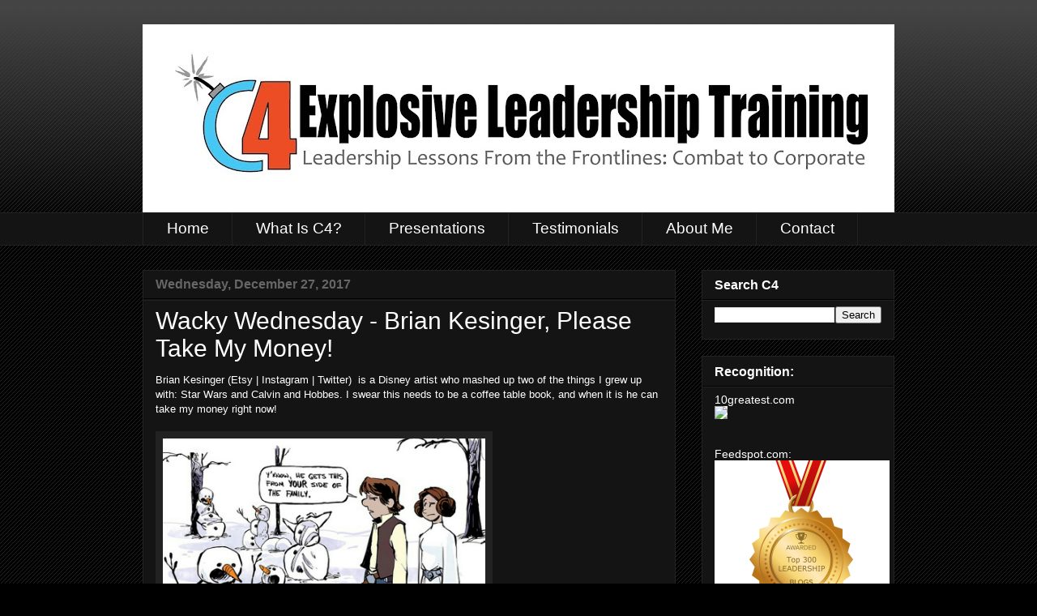

--- FILE ---
content_type: text/html; charset=UTF-8
request_url: https://www.c4-elt.com/2017/12/
body_size: 24569
content:
<!DOCTYPE html>
<html class='v2' dir='ltr' lang='en'>
<head>
<link href='https://www.blogger.com/static/v1/widgets/335934321-css_bundle_v2.css' rel='stylesheet' type='text/css'/>
<meta content='width=1100' name='viewport'/>
<meta content='text/html; charset=UTF-8' http-equiv='Content-Type'/>
<meta content='blogger' name='generator'/>
<link href='https://www.c4-elt.com/favicon.ico' rel='icon' type='image/x-icon'/>
<link href='http://www.c4-elt.com/2017/12/' rel='canonical'/>
<link rel="alternate" type="application/atom+xml" title="The C4Leader Blog - Atom" href="https://www.c4-elt.com/feeds/posts/default" />
<link rel="alternate" type="application/rss+xml" title="The C4Leader Blog - RSS" href="https://www.c4-elt.com/feeds/posts/default?alt=rss" />
<link rel="service.post" type="application/atom+xml" title="The C4Leader Blog - Atom" href="https://www.blogger.com/feeds/1332741989261770999/posts/default" />
<!--Can't find substitution for tag [blog.ieCssRetrofitLinks]-->
<meta content='http://www.c4-elt.com/2017/12/' property='og:url'/>
<meta content='The C4Leader Blog' property='og:title'/>
<meta content='Leadership Lessons from the Frontlines: Combat to Corporate' property='og:description'/>
<title>The C4Leader Blog: December 2017</title>
<style id='page-skin-1' type='text/css'><!--
/*
-----------------------------------------------
Blogger Template Style
Name:     Awesome Inc.
Designer: Tina Chen
URL:      tinachen.org
----------------------------------------------- */
/* Content
----------------------------------------------- */
body {
font: normal normal 13px Arial, Tahoma, Helvetica, FreeSans, sans-serif;
color: #ffffff;
background: #000000 url(//www.blogblog.com/1kt/awesomeinc/body_background_dark.png) repeat scroll top left;
}
html body .content-outer {
min-width: 0;
max-width: 100%;
width: 100%;
}
a:link {
text-decoration: none;
color: #ffffff;
}
a:visited {
text-decoration: none;
color: #444444;
}
a:hover {
text-decoration: underline;
color: #cccccc;
}
.body-fauxcolumn-outer .cap-top {
position: absolute;
z-index: 1;
height: 276px;
width: 100%;
background: transparent url(//www.blogblog.com/1kt/awesomeinc/body_gradient_dark.png) repeat-x scroll top left;
_background-image: none;
}
/* Columns
----------------------------------------------- */
.content-inner {
padding: 0;
}
.header-inner .section {
margin: 0 16px;
}
.tabs-inner .section {
margin: 0 16px;
}
.main-inner {
padding-top: 30px;
}
.main-inner .column-center-inner,
.main-inner .column-left-inner,
.main-inner .column-right-inner {
padding: 0 5px;
}
*+html body .main-inner .column-center-inner {
margin-top: -30px;
}
#layout .main-inner .column-center-inner {
margin-top: 0;
}
/* Header
----------------------------------------------- */
.header-outer {
margin: 0 0 0 0;
background: transparent none repeat scroll 0 0;
}
.Header h1 {
font: normal bold 40px Arial, Tahoma, Helvetica, FreeSans, sans-serif;
color: #ffffff;
text-shadow: 0 0 -1px #000000;
}
.Header h1 a {
color: #ffffff;
}
.Header .description {
font: normal normal 14px Arial, Tahoma, Helvetica, FreeSans, sans-serif;;
color: #ffffff;
}
.header-inner .Header .titlewrapper,
.header-inner .Header .descriptionwrapper {
padding-left: 0;
padding-right: 0;
margin-bottom: 0;
}
.header-inner .Header .titlewrapper {
padding-top: 22px;
}
/* Tabs
----------------------------------------------- */
.tabs-outer {
overflow: hidden;
position: relative;
background: #141414 none repeat scroll 0 0;
}
#layout .tabs-outer {
overflow: visible;
}
.tabs-cap-top, .tabs-cap-bottom {
position: absolute;
width: 100%;
border-top: 1px solid #222222;
}
.tabs-cap-bottom {
bottom: 0;
}
.tabs-inner .widget li a {
display: inline-block;
margin: 0;
padding: .6em 1.5em;
font: normal normal 19px Impact, sans-serif;
color: #ffffff;
border-top: 1px solid #222222;
border-bottom: 1px solid #222222;
border-left: 1px solid #222222;
height: 16px;
line-height: 16px;
}
.tabs-inner .widget li:last-child a {
border-right: 1px solid #222222;
}
.tabs-inner .widget li.selected a, .tabs-inner .widget li a:hover {
background: #444444 none repeat-x scroll 0 -100px;
color: #ffffff;
}
/* Headings
----------------------------------------------- */
h2 {
font: normal bold 16px Arial, Tahoma, Helvetica, FreeSans, sans-serif;
color: #ffffff;
}
/* Widgets
----------------------------------------------- */
.main-inner .section {
margin: 0 27px;
padding: 0;
}
.main-inner .column-left-outer,
.main-inner .column-right-outer {
margin-top: 0;
}
#layout .main-inner .column-left-outer,
#layout .main-inner .column-right-outer {
margin-top: 0;
}
.main-inner .column-left-inner,
.main-inner .column-right-inner {
background: transparent none repeat 0 0;
-moz-box-shadow: 0 0 0 rgba(0, 0, 0, .2);
-webkit-box-shadow: 0 0 0 rgba(0, 0, 0, .2);
-goog-ms-box-shadow: 0 0 0 rgba(0, 0, 0, .2);
box-shadow: 0 0 0 rgba(0, 0, 0, .2);
-moz-border-radius: 0;
-webkit-border-radius: 0;
-goog-ms-border-radius: 0;
border-radius: 0;
}
#layout .main-inner .column-left-inner,
#layout .main-inner .column-right-inner {
margin-top: 0;
}
.sidebar .widget {
font: normal normal 14px Arial, Tahoma, Helvetica, FreeSans, sans-serif;
color: #ffffff;
}
.sidebar .widget a:link {
color: #ffffff;
}
.sidebar .widget a:visited {
color: #444444;
}
.sidebar .widget a:hover {
color: #cccccc;
}
.sidebar .widget h2 {
text-shadow: 0 0 -1px #000000;
}
.main-inner .widget {
background-color: #141414;
border: 1px solid #222222;
padding: 0 15px 15px;
margin: 20px -16px;
-moz-box-shadow: 0 0 0 rgba(0, 0, 0, .2);
-webkit-box-shadow: 0 0 0 rgba(0, 0, 0, .2);
-goog-ms-box-shadow: 0 0 0 rgba(0, 0, 0, .2);
box-shadow: 0 0 0 rgba(0, 0, 0, .2);
-moz-border-radius: 0;
-webkit-border-radius: 0;
-goog-ms-border-radius: 0;
border-radius: 0;
}
.main-inner .widget h2 {
margin: 0 -15px;
padding: .6em 15px .5em;
border-bottom: 1px solid #000000;
}
.footer-inner .widget h2 {
padding: 0 0 .4em;
border-bottom: 1px solid #000000;
}
.main-inner .widget h2 + div, .footer-inner .widget h2 + div {
border-top: 1px solid #222222;
padding-top: 8px;
}
.main-inner .widget .widget-content {
margin: 0 -15px;
padding: 7px 15px 0;
}
.main-inner .widget ul, .main-inner .widget #ArchiveList ul.flat {
margin: -8px -15px 0;
padding: 0;
list-style: none;
}
.main-inner .widget #ArchiveList {
margin: -8px 0 0;
}
.main-inner .widget ul li, .main-inner .widget #ArchiveList ul.flat li {
padding: .5em 15px;
text-indent: 0;
color: #666666;
border-top: 1px solid #222222;
border-bottom: 1px solid #000000;
}
.main-inner .widget #ArchiveList ul li {
padding-top: .25em;
padding-bottom: .25em;
}
.main-inner .widget ul li:first-child, .main-inner .widget #ArchiveList ul.flat li:first-child {
border-top: none;
}
.main-inner .widget ul li:last-child, .main-inner .widget #ArchiveList ul.flat li:last-child {
border-bottom: none;
}
.post-body {
position: relative;
}
.main-inner .widget .post-body ul {
padding: 0 2.5em;
margin: .5em 0;
list-style: disc;
}
.main-inner .widget .post-body ul li {
padding: 0.25em 0;
margin-bottom: .25em;
color: #ffffff;
border: none;
}
.footer-inner .widget ul {
padding: 0;
list-style: none;
}
.widget .zippy {
color: #666666;
}
/* Posts
----------------------------------------------- */
body .main-inner .Blog {
padding: 0;
margin-bottom: 1em;
background-color: transparent;
border: none;
-moz-box-shadow: 0 0 0 rgba(0, 0, 0, 0);
-webkit-box-shadow: 0 0 0 rgba(0, 0, 0, 0);
-goog-ms-box-shadow: 0 0 0 rgba(0, 0, 0, 0);
box-shadow: 0 0 0 rgba(0, 0, 0, 0);
}
.main-inner .section:last-child .Blog:last-child {
padding: 0;
margin-bottom: 1em;
}
.main-inner .widget h2.date-header {
margin: 0 -15px 1px;
padding: 0 0 0 0;
font: normal bold 16px Arial, Tahoma, Helvetica, FreeSans, sans-serif;
color: #666666;
background: transparent none no-repeat scroll top left;
border-top: 0 solid #222222;
border-bottom: 1px solid #000000;
-moz-border-radius-topleft: 0;
-moz-border-radius-topright: 0;
-webkit-border-top-left-radius: 0;
-webkit-border-top-right-radius: 0;
border-top-left-radius: 0;
border-top-right-radius: 0;
position: static;
bottom: 100%;
right: 15px;
text-shadow: 0 0 -1px #000000;
}
.main-inner .widget h2.date-header span {
font: normal bold 16px Arial, Tahoma, Helvetica, FreeSans, sans-serif;
display: block;
padding: .5em 15px;
border-left: 0 solid #222222;
border-right: 0 solid #222222;
}
.date-outer {
position: relative;
margin: 30px 0 20px;
padding: 0 15px;
background-color: #141414;
border: 1px solid #222222;
-moz-box-shadow: 0 0 0 rgba(0, 0, 0, .2);
-webkit-box-shadow: 0 0 0 rgba(0, 0, 0, .2);
-goog-ms-box-shadow: 0 0 0 rgba(0, 0, 0, .2);
box-shadow: 0 0 0 rgba(0, 0, 0, .2);
-moz-border-radius: 0;
-webkit-border-radius: 0;
-goog-ms-border-radius: 0;
border-radius: 0;
}
.date-outer:first-child {
margin-top: 0;
}
.date-outer:last-child {
margin-bottom: 20px;
-moz-border-radius-bottomleft: 0;
-moz-border-radius-bottomright: 0;
-webkit-border-bottom-left-radius: 0;
-webkit-border-bottom-right-radius: 0;
-goog-ms-border-bottom-left-radius: 0;
-goog-ms-border-bottom-right-radius: 0;
border-bottom-left-radius: 0;
border-bottom-right-radius: 0;
}
.date-posts {
margin: 0 -15px;
padding: 0 15px;
clear: both;
}
.post-outer, .inline-ad {
border-top: 1px solid #222222;
margin: 0 -15px;
padding: 15px 15px;
}
.post-outer {
padding-bottom: 10px;
}
.post-outer:first-child {
padding-top: 0;
border-top: none;
}
.post-outer:last-child, .inline-ad:last-child {
border-bottom: none;
}
.post-body {
position: relative;
}
.post-body img {
padding: 8px;
background: #222222;
border: 1px solid transparent;
-moz-box-shadow: 0 0 0 rgba(0, 0, 0, .2);
-webkit-box-shadow: 0 0 0 rgba(0, 0, 0, .2);
box-shadow: 0 0 0 rgba(0, 0, 0, .2);
-moz-border-radius: 0;
-webkit-border-radius: 0;
border-radius: 0;
}
h3.post-title, h4 {
font: normal normal 30px Impact, sans-serif;
color: #ffffff;
}
h3.post-title a {
font: normal normal 30px Impact, sans-serif;
color: #ffffff;
}
h3.post-title a:hover {
color: #cccccc;
text-decoration: underline;
}
.post-header {
margin: 0 0 1em;
}
.post-body {
line-height: 1.4;
}
.post-outer h2 {
color: #ffffff;
}
.post-footer {
margin: 1.5em 0 0;
}
#blog-pager {
padding: 15px;
font-size: 120%;
background-color: #141414;
border: 1px solid #222222;
-moz-box-shadow: 0 0 0 rgba(0, 0, 0, .2);
-webkit-box-shadow: 0 0 0 rgba(0, 0, 0, .2);
-goog-ms-box-shadow: 0 0 0 rgba(0, 0, 0, .2);
box-shadow: 0 0 0 rgba(0, 0, 0, .2);
-moz-border-radius: 0;
-webkit-border-radius: 0;
-goog-ms-border-radius: 0;
border-radius: 0;
-moz-border-radius-topleft: 0;
-moz-border-radius-topright: 0;
-webkit-border-top-left-radius: 0;
-webkit-border-top-right-radius: 0;
-goog-ms-border-top-left-radius: 0;
-goog-ms-border-top-right-radius: 0;
border-top-left-radius: 0;
border-top-right-radius-topright: 0;
margin-top: 1em;
}
.blog-feeds, .post-feeds {
margin: 1em 0;
text-align: center;
color: #ffffff;
}
.blog-feeds a, .post-feeds a {
color: #ffffff;
}
.blog-feeds a:visited, .post-feeds a:visited {
color: #444444;
}
.blog-feeds a:hover, .post-feeds a:hover {
color: #cccccc;
}
.post-outer .comments {
margin-top: 2em;
}
/* Comments
----------------------------------------------- */
.comments .comments-content .icon.blog-author {
background-repeat: no-repeat;
background-image: url([data-uri]);
}
.comments .comments-content .loadmore a {
border-top: 1px solid #222222;
border-bottom: 1px solid #222222;
}
.comments .continue {
border-top: 2px solid #222222;
}
/* Footer
----------------------------------------------- */
.footer-outer {
margin: -0 0 -1px;
padding: 0 0 0;
color: #ffffff;
overflow: hidden;
}
.footer-fauxborder-left {
border-top: 1px solid #222222;
background: #141414 none repeat scroll 0 0;
-moz-box-shadow: 0 0 0 rgba(0, 0, 0, .2);
-webkit-box-shadow: 0 0 0 rgba(0, 0, 0, .2);
-goog-ms-box-shadow: 0 0 0 rgba(0, 0, 0, .2);
box-shadow: 0 0 0 rgba(0, 0, 0, .2);
margin: 0 -0;
}
/* Mobile
----------------------------------------------- */
body.mobile {
background-size: auto;
}
.mobile .body-fauxcolumn-outer {
background: transparent none repeat scroll top left;
}
*+html body.mobile .main-inner .column-center-inner {
margin-top: 0;
}
.mobile .main-inner .widget {
padding: 0 0 15px;
}
.mobile .main-inner .widget h2 + div,
.mobile .footer-inner .widget h2 + div {
border-top: none;
padding-top: 0;
}
.mobile .footer-inner .widget h2 {
padding: 0.5em 0;
border-bottom: none;
}
.mobile .main-inner .widget .widget-content {
margin: 0;
padding: 7px 0 0;
}
.mobile .main-inner .widget ul,
.mobile .main-inner .widget #ArchiveList ul.flat {
margin: 0 -15px 0;
}
.mobile .main-inner .widget h2.date-header {
right: 0;
}
.mobile .date-header span {
padding: 0.4em 0;
}
.mobile .date-outer:first-child {
margin-bottom: 0;
border: 1px solid #222222;
-moz-border-radius-topleft: 0;
-moz-border-radius-topright: 0;
-webkit-border-top-left-radius: 0;
-webkit-border-top-right-radius: 0;
-goog-ms-border-top-left-radius: 0;
-goog-ms-border-top-right-radius: 0;
border-top-left-radius: 0;
border-top-right-radius: 0;
}
.mobile .date-outer {
border-color: #222222;
border-width: 0 1px 1px;
}
.mobile .date-outer:last-child {
margin-bottom: 0;
}
.mobile .main-inner {
padding: 0;
}
.mobile .header-inner .section {
margin: 0;
}
.mobile .post-outer, .mobile .inline-ad {
padding: 5px 0;
}
.mobile .tabs-inner .section {
margin: 0 10px;
}
.mobile .main-inner .widget h2 {
margin: 0;
padding: 0;
}
.mobile .main-inner .widget h2.date-header span {
padding: 0;
}
.mobile .main-inner .widget .widget-content {
margin: 0;
padding: 7px 0 0;
}
.mobile #blog-pager {
border: 1px solid transparent;
background: #141414 none repeat scroll 0 0;
}
.mobile .main-inner .column-left-inner,
.mobile .main-inner .column-right-inner {
background: transparent none repeat 0 0;
-moz-box-shadow: none;
-webkit-box-shadow: none;
-goog-ms-box-shadow: none;
box-shadow: none;
}
.mobile .date-posts {
margin: 0;
padding: 0;
}
.mobile .footer-fauxborder-left {
margin: 0;
border-top: inherit;
}
.mobile .main-inner .section:last-child .Blog:last-child {
margin-bottom: 0;
}
.mobile-index-contents {
color: #ffffff;
}
.mobile .mobile-link-button {
background: #ffffff none repeat scroll 0 0;
}
.mobile-link-button a:link, .mobile-link-button a:visited {
color: #ffffff;
}
.mobile .tabs-inner .PageList .widget-content {
background: transparent;
border-top: 1px solid;
border-color: #222222;
color: #ffffff;
}
.mobile .tabs-inner .PageList .widget-content .pagelist-arrow {
border-left: 1px solid #222222;
}

--></style>
<style id='template-skin-1' type='text/css'><!--
body {
min-width: 960px;
}
.content-outer, .content-fauxcolumn-outer, .region-inner {
min-width: 960px;
max-width: 960px;
_width: 960px;
}
.main-inner .columns {
padding-left: 0px;
padding-right: 270px;
}
.main-inner .fauxcolumn-center-outer {
left: 0px;
right: 270px;
/* IE6 does not respect left and right together */
_width: expression(this.parentNode.offsetWidth -
parseInt("0px") -
parseInt("270px") + 'px');
}
.main-inner .fauxcolumn-left-outer {
width: 0px;
}
.main-inner .fauxcolumn-right-outer {
width: 270px;
}
.main-inner .column-left-outer {
width: 0px;
right: 100%;
margin-left: -0px;
}
.main-inner .column-right-outer {
width: 270px;
margin-right: -270px;
}
#layout {
min-width: 0;
}
#layout .content-outer {
min-width: 0;
width: 800px;
}
#layout .region-inner {
min-width: 0;
width: auto;
}
body#layout div.add_widget {
padding: 8px;
}
body#layout div.add_widget a {
margin-left: 32px;
}
--></style>
<link href='https://www.blogger.com/dyn-css/authorization.css?targetBlogID=1332741989261770999&amp;zx=cef31950-b776-4239-927a-88e348012a07' media='none' onload='if(media!=&#39;all&#39;)media=&#39;all&#39;' rel='stylesheet'/><noscript><link href='https://www.blogger.com/dyn-css/authorization.css?targetBlogID=1332741989261770999&amp;zx=cef31950-b776-4239-927a-88e348012a07' rel='stylesheet'/></noscript>
<meta name='google-adsense-platform-account' content='ca-host-pub-1556223355139109'/>
<meta name='google-adsense-platform-domain' content='blogspot.com'/>

</head>
<body class='loading variant-dark'>
<div class='navbar no-items section' id='navbar' name='Navbar'>
</div>
<div class='body-fauxcolumns'>
<div class='fauxcolumn-outer body-fauxcolumn-outer'>
<div class='cap-top'>
<div class='cap-left'></div>
<div class='cap-right'></div>
</div>
<div class='fauxborder-left'>
<div class='fauxborder-right'></div>
<div class='fauxcolumn-inner'>
</div>
</div>
<div class='cap-bottom'>
<div class='cap-left'></div>
<div class='cap-right'></div>
</div>
</div>
</div>
<div class='content'>
<div class='content-fauxcolumns'>
<div class='fauxcolumn-outer content-fauxcolumn-outer'>
<div class='cap-top'>
<div class='cap-left'></div>
<div class='cap-right'></div>
</div>
<div class='fauxborder-left'>
<div class='fauxborder-right'></div>
<div class='fauxcolumn-inner'>
</div>
</div>
<div class='cap-bottom'>
<div class='cap-left'></div>
<div class='cap-right'></div>
</div>
</div>
</div>
<div class='content-outer'>
<div class='content-cap-top cap-top'>
<div class='cap-left'></div>
<div class='cap-right'></div>
</div>
<div class='fauxborder-left content-fauxborder-left'>
<div class='fauxborder-right content-fauxborder-right'></div>
<div class='content-inner'>
<header>
<div class='header-outer'>
<div class='header-cap-top cap-top'>
<div class='cap-left'></div>
<div class='cap-right'></div>
</div>
<div class='fauxborder-left header-fauxborder-left'>
<div class='fauxborder-right header-fauxborder-right'></div>
<div class='region-inner header-inner'>
<div class='header section' id='header' name='Header'><div class='widget Header' data-version='1' id='Header1'>
<div id='header-inner'>
<a href='https://www.c4-elt.com/' style='display: block'>
<img alt='The C4Leader Blog' height='232px; ' id='Header1_headerimg' src='https://blogger.googleusercontent.com/img/b/R29vZ2xl/AVvXsEj4gekrzk2fZ1DIpuU3Pbnb8i2XyUcrC17K0Me2e2gtfxMXje72KJncj0GnpYztS05QxUQ5143ASl4dSEGXlAY2fVsGjOUN_EMlpuAH8B39Jfw1O6Dp21X8qVReVvEg_pC7yk7VnZ_1t9Y/s928/c4+blog+header+training+update+8-16+copy.jpg' style='display: block' width='928px; '/>
</a>
</div>
</div></div>
</div>
</div>
<div class='header-cap-bottom cap-bottom'>
<div class='cap-left'></div>
<div class='cap-right'></div>
</div>
</div>
</header>
<div class='tabs-outer'>
<div class='tabs-cap-top cap-top'>
<div class='cap-left'></div>
<div class='cap-right'></div>
</div>
<div class='fauxborder-left tabs-fauxborder-left'>
<div class='fauxborder-right tabs-fauxborder-right'></div>
<div class='region-inner tabs-inner'>
<div class='tabs section' id='crosscol' name='Cross-Column'><div class='widget PageList' data-version='1' id='PageList1'>
<h2>Pages</h2>
<div class='widget-content'>
<ul>
<li>
<a href='https://www.c4-elt.com/'>Home</a>
</li>
<li>
<a href='https://www.c4-elt.com/p/what-is-c4.html'>What Is C4?</a>
</li>
<li>
<a href='https://www.c4-elt.com/p/presentations.html'>Presentations</a>
</li>
<li>
<a href='https://www.c4-elt.com/p/blog-page.html'>Testimonials</a>
</li>
<li>
<a href='https://www.c4-elt.com/p/about-me.html'>About Me</a>
</li>
<li>
<a href='https://www.c4-elt.com/p/contact.html'>Contact</a>
</li>
</ul>
<div class='clear'></div>
</div>
</div></div>
<div class='tabs no-items section' id='crosscol-overflow' name='Cross-Column 2'></div>
</div>
</div>
<div class='tabs-cap-bottom cap-bottom'>
<div class='cap-left'></div>
<div class='cap-right'></div>
</div>
</div>
<div class='main-outer'>
<div class='main-cap-top cap-top'>
<div class='cap-left'></div>
<div class='cap-right'></div>
</div>
<div class='fauxborder-left main-fauxborder-left'>
<div class='fauxborder-right main-fauxborder-right'></div>
<div class='region-inner main-inner'>
<div class='columns fauxcolumns'>
<div class='fauxcolumn-outer fauxcolumn-center-outer'>
<div class='cap-top'>
<div class='cap-left'></div>
<div class='cap-right'></div>
</div>
<div class='fauxborder-left'>
<div class='fauxborder-right'></div>
<div class='fauxcolumn-inner'>
</div>
</div>
<div class='cap-bottom'>
<div class='cap-left'></div>
<div class='cap-right'></div>
</div>
</div>
<div class='fauxcolumn-outer fauxcolumn-left-outer'>
<div class='cap-top'>
<div class='cap-left'></div>
<div class='cap-right'></div>
</div>
<div class='fauxborder-left'>
<div class='fauxborder-right'></div>
<div class='fauxcolumn-inner'>
</div>
</div>
<div class='cap-bottom'>
<div class='cap-left'></div>
<div class='cap-right'></div>
</div>
</div>
<div class='fauxcolumn-outer fauxcolumn-right-outer'>
<div class='cap-top'>
<div class='cap-left'></div>
<div class='cap-right'></div>
</div>
<div class='fauxborder-left'>
<div class='fauxborder-right'></div>
<div class='fauxcolumn-inner'>
</div>
</div>
<div class='cap-bottom'>
<div class='cap-left'></div>
<div class='cap-right'></div>
</div>
</div>
<!-- corrects IE6 width calculation -->
<div class='columns-inner'>
<div class='column-center-outer'>
<div class='column-center-inner'>
<div class='main section' id='main' name='Main'><div class='widget Blog' data-version='1' id='Blog1'>
<div class='blog-posts hfeed'>

          <div class="date-outer">
        
<h2 class='date-header'><span>Wednesday, December 27, 2017</span></h2>

          <div class="date-posts">
        
<div class='post-outer'>
<div class='post hentry uncustomized-post-template' itemprop='blogPost' itemscope='itemscope' itemtype='http://schema.org/BlogPosting'>
<meta content='https://static.boredpanda.com/blog/wp-content/uploads/2017/12/calvin-hobbes-star-wars-drawings-brian-kesinger-41-5a26667f9450a__880.jpg' itemprop='image_url'/>
<meta content='1332741989261770999' itemprop='blogId'/>
<meta content='3208813431246374562' itemprop='postId'/>
<a name='3208813431246374562'></a>
<h3 class='post-title entry-title' itemprop='name'>
<a href='https://www.c4-elt.com/2017/12/wacky-wednesday-brian-kesinger-please.html'>Wacky Wednesday - Brian Kesinger, Please Take My Money!</a>
</h3>
<div class='post-header'>
<div class='post-header-line-1'></div>
</div>
<div class='post-body entry-content' id='post-body-3208813431246374562' itemprop='description articleBody'>
Brian Kesinger (<a href="http://ad.zanox.com/ppc/?29541758C78078187&amp;zpar0=%5B%5Bcom%5D%5D&amp;ulp=%5B%5Bhttps://www.etsy.com/shop/BrianKesinger%5D%5D">Etsy</a> | <a href="https://www.instagram.com/briankesinger/?hl=en">Instagram</a> | <a href="https://twitter.com/briankesinger">Twitter</a>)&nbsp; is a Disney artist who mashed up two of the things I grew up with: Star Wars and Calvin and Hobbes. I swear this needs to be a coffee table book, and when it is he can take my money right now!<br /><br />
<img alt="Calvin-Hobbes-Star-Wars-Drawings-Brian-Kesinger" height="400" src="https://static.boredpanda.com/blog/wp-content/uploads/2017/12/calvin-hobbes-star-wars-drawings-brian-kesinger-41-5a26667f9450a__880.jpg" width="398" /><br />
<br />
<img alt="Calvin-Hobbes-Star-Wars-Drawings-Brian-Kesinger" height="360" src="https://static.boredpanda.com/blog/wp-content/uploads/2017/12/calvin-hobbes-star-wars-drawings-brian-kesinger-34-5a2666699c2c4__880.jpg" width="400" /><br />
<img alt="Calvin-Hobbes-Star-Wars-Drawings-Brian-Kesinger" height="400" src="https://static.boredpanda.com/blog/wp-content/uploads/2017/12/calvin-hobbes-star-wars-drawings-brian-kesinger-3-5a2665d85eaab__880.jpg" width="400" /><br />
<br />
<br />
There are so many more... found <a href="https://www.boredpanda.com/calvin-hobbes-star-wars-drawings-brian-kesinger/">here</a>!
<div style='clear: both;'></div>
</div>
<div class='post-footer'>
<div class='post-footer-line post-footer-line-1'>
<span class='post-author vcard'>
Posted by
<span class='fn' itemprop='author' itemscope='itemscope' itemtype='http://schema.org/Person'>
<meta content='https://www.blogger.com/profile/06565415521599248947' itemprop='url'/>
<a class='g-profile' href='https://www.blogger.com/profile/06565415521599248947' rel='author' title='author profile'>
<span itemprop='name'>Matt Morey, PMP, DTM</span>
</a>
</span>
</span>
<span class='post-timestamp'>
at
<meta content='http://www.c4-elt.com/2017/12/wacky-wednesday-brian-kesinger-please.html' itemprop='url'/>
<a class='timestamp-link' href='https://www.c4-elt.com/2017/12/wacky-wednesday-brian-kesinger-please.html' rel='bookmark' title='permanent link'><abbr class='published' itemprop='datePublished' title='2017-12-27T08:00:00-06:00'>8:00:00&#8239;AM</abbr></a>
</span>
<span class='post-comment-link'>
<a class='comment-link' href='https://www.c4-elt.com/2017/12/wacky-wednesday-brian-kesinger-please.html#comment-form' onclick=''>
1 comment:
  </a>
</span>
<span class='post-icons'>
<span class='item-action'>
<a href='https://www.blogger.com/email-post/1332741989261770999/3208813431246374562' title='Email Post'>
<img alt='' class='icon-action' height='13' src='https://resources.blogblog.com/img/icon18_email.gif' width='18'/>
</a>
</span>
<span class='item-control blog-admin pid-748484620'>
<a href='https://www.blogger.com/post-edit.g?blogID=1332741989261770999&postID=3208813431246374562&from=pencil' title='Edit Post'>
<img alt='' class='icon-action' height='18' src='https://resources.blogblog.com/img/icon18_edit_allbkg.gif' width='18'/>
</a>
</span>
</span>
<div class='post-share-buttons goog-inline-block'>
<a class='goog-inline-block share-button sb-email' href='https://www.blogger.com/share-post.g?blogID=1332741989261770999&postID=3208813431246374562&target=email' target='_blank' title='Email This'><span class='share-button-link-text'>Email This</span></a><a class='goog-inline-block share-button sb-blog' href='https://www.blogger.com/share-post.g?blogID=1332741989261770999&postID=3208813431246374562&target=blog' onclick='window.open(this.href, "_blank", "height=270,width=475"); return false;' target='_blank' title='BlogThis!'><span class='share-button-link-text'>BlogThis!</span></a><a class='goog-inline-block share-button sb-twitter' href='https://www.blogger.com/share-post.g?blogID=1332741989261770999&postID=3208813431246374562&target=twitter' target='_blank' title='Share to X'><span class='share-button-link-text'>Share to X</span></a><a class='goog-inline-block share-button sb-facebook' href='https://www.blogger.com/share-post.g?blogID=1332741989261770999&postID=3208813431246374562&target=facebook' onclick='window.open(this.href, "_blank", "height=430,width=640"); return false;' target='_blank' title='Share to Facebook'><span class='share-button-link-text'>Share to Facebook</span></a><a class='goog-inline-block share-button sb-pinterest' href='https://www.blogger.com/share-post.g?blogID=1332741989261770999&postID=3208813431246374562&target=pinterest' target='_blank' title='Share to Pinterest'><span class='share-button-link-text'>Share to Pinterest</span></a>
</div>
</div>
<div class='post-footer-line post-footer-line-2'>
<span class='post-labels'>
Labels:
<a href='https://www.c4-elt.com/search/label/Wacky' rel='tag'>Wacky</a>
</span>
</div>
<div class='post-footer-line post-footer-line-3'>
<span class='post-location'>
</span>
</div>
</div>
</div>
</div>

          </div></div>
        

          <div class="date-outer">
        
<h2 class='date-header'><span>Monday, December 25, 2017</span></h2>

          <div class="date-posts">
        
<div class='post-outer'>
<div class='post hentry uncustomized-post-template' itemprop='blogPost' itemscope='itemscope' itemtype='http://schema.org/BlogPosting'>
<meta content='https://blogger.googleusercontent.com/img/b/R29vZ2xl/AVvXsEiEdlzSAgHQ7Ba-f52lUTMhQF55ZBwewOEHOs7o-RTA_R0TzLXMs8hcDZWh9rtIq4ib0w3yFNmEevEnszvFhCnEHQnt9ucxheFg6nqWBYPObG_RQK6BGDaRGcN5Fsokz5rOuruD2Gf2u7w/s400/listen+copy.jpg' itemprop='image_url'/>
<meta content='1332741989261770999' itemprop='blogId'/>
<meta content='8033206021229834520' itemprop='postId'/>
<a name='8033206021229834520'></a>
<h3 class='post-title entry-title' itemprop='name'>
<a href='https://www.c4-elt.com/2017/12/leadership-quote-ernest-hemingway.html'>Leadership Quote - Ernest Hemingway</a>
</h3>
<div class='post-header'>
<div class='post-header-line-1'></div>
</div>
<div class='post-body entry-content' id='post-body-8033206021229834520' itemprop='description articleBody'>
<table align="center" cellpadding="0" cellspacing="0" class="tr-caption-container" style="margin-left: auto; margin-right: auto; text-align: center;"><tbody>
<tr><td style="text-align: center;"><a href="https://blogger.googleusercontent.com/img/b/R29vZ2xl/AVvXsEiEdlzSAgHQ7Ba-f52lUTMhQF55ZBwewOEHOs7o-RTA_R0TzLXMs8hcDZWh9rtIq4ib0w3yFNmEevEnszvFhCnEHQnt9ucxheFg6nqWBYPObG_RQK6BGDaRGcN5Fsokz5rOuruD2Gf2u7w/s1600/listen+copy.jpg" imageanchor="1" style="margin-left: auto; margin-right: auto;"><img border="0" data-original-height="900" data-original-width="600" height="400" src="https://blogger.googleusercontent.com/img/b/R29vZ2xl/AVvXsEiEdlzSAgHQ7Ba-f52lUTMhQF55ZBwewOEHOs7o-RTA_R0TzLXMs8hcDZWh9rtIq4ib0w3yFNmEevEnszvFhCnEHQnt9ucxheFg6nqWBYPObG_RQK6BGDaRGcN5Fsokz5rOuruD2Gf2u7w/s400/listen+copy.jpg" width="266"></a></td></tr>
<tr><td class="tr-caption" style="text-align: center;">Created by Erin Morey</td></tr>
</tbody></table>
Perhaps one of the lessons I could learn to adhere to more consistently:<br>
<div style="text-align: center;">
<br></div>
<div style="text-align: center;">
<i>When people talk, listen completely.&#160;</i></div>
<div style="text-align: center;">
<i>- Ernest Hemingway</i></div>
<div style="text-align: center;">
<i><br></i></div>
<div style="text-align: left;">
I have a bad habit of jumping to the end of a conversation/argument/discussion when conversing with another person. I use to interrupt people constantly to state their own point in an effort to show I understand (and to be honest, probably try to impress them with how &quot;smart&quot; I am). Over the years I&#39;ve learned that people find this annoying and rude, to the point where they are unimpressed with me and often complain about my interactions. The other folly to this approach is that I often shut down conversations before all the information is conveyed, giving me only a partial picture.&#160;</div>
<div style="text-align: left;">
<br></div>
<div style="text-align: left;">
Instead, I&#39;ve worked (still sometimes unsuccessfully), towards trying to speak last and listen completely. There are added benefits to this approach, especially as a leader:</div>
<div style="text-align: left;">
</div>
<div style='clear: both;'></div>
</div>
<div class='jump-link'>
<a href='https://www.c4-elt.com/2017/12/leadership-quote-ernest-hemingway.html#more' title='Leadership Quote - Ernest Hemingway'>Read more &#187;</a>
</div>
<div class='post-footer'>
<div class='post-footer-line post-footer-line-1'>
<span class='post-author vcard'>
Posted by
<span class='fn' itemprop='author' itemscope='itemscope' itemtype='http://schema.org/Person'>
<meta content='https://www.blogger.com/profile/06565415521599248947' itemprop='url'/>
<a class='g-profile' href='https://www.blogger.com/profile/06565415521599248947' rel='author' title='author profile'>
<span itemprop='name'>Matt Morey, PMP, DTM</span>
</a>
</span>
</span>
<span class='post-timestamp'>
at
<meta content='http://www.c4-elt.com/2017/12/leadership-quote-ernest-hemingway.html' itemprop='url'/>
<a class='timestamp-link' href='https://www.c4-elt.com/2017/12/leadership-quote-ernest-hemingway.html' rel='bookmark' title='permanent link'><abbr class='published' itemprop='datePublished' title='2017-12-25T08:30:00-06:00'>8:30:00&#8239;AM</abbr></a>
</span>
<span class='post-comment-link'>
<a class='comment-link' href='https://www.c4-elt.com/2017/12/leadership-quote-ernest-hemingway.html#comment-form' onclick=''>
2 comments:
  </a>
</span>
<span class='post-icons'>
<span class='item-action'>
<a href='https://www.blogger.com/email-post/1332741989261770999/8033206021229834520' title='Email Post'>
<img alt='' class='icon-action' height='13' src='https://resources.blogblog.com/img/icon18_email.gif' width='18'/>
</a>
</span>
<span class='item-control blog-admin pid-748484620'>
<a href='https://www.blogger.com/post-edit.g?blogID=1332741989261770999&postID=8033206021229834520&from=pencil' title='Edit Post'>
<img alt='' class='icon-action' height='18' src='https://resources.blogblog.com/img/icon18_edit_allbkg.gif' width='18'/>
</a>
</span>
</span>
<div class='post-share-buttons goog-inline-block'>
<a class='goog-inline-block share-button sb-email' href='https://www.blogger.com/share-post.g?blogID=1332741989261770999&postID=8033206021229834520&target=email' target='_blank' title='Email This'><span class='share-button-link-text'>Email This</span></a><a class='goog-inline-block share-button sb-blog' href='https://www.blogger.com/share-post.g?blogID=1332741989261770999&postID=8033206021229834520&target=blog' onclick='window.open(this.href, "_blank", "height=270,width=475"); return false;' target='_blank' title='BlogThis!'><span class='share-button-link-text'>BlogThis!</span></a><a class='goog-inline-block share-button sb-twitter' href='https://www.blogger.com/share-post.g?blogID=1332741989261770999&postID=8033206021229834520&target=twitter' target='_blank' title='Share to X'><span class='share-button-link-text'>Share to X</span></a><a class='goog-inline-block share-button sb-facebook' href='https://www.blogger.com/share-post.g?blogID=1332741989261770999&postID=8033206021229834520&target=facebook' onclick='window.open(this.href, "_blank", "height=430,width=640"); return false;' target='_blank' title='Share to Facebook'><span class='share-button-link-text'>Share to Facebook</span></a><a class='goog-inline-block share-button sb-pinterest' href='https://www.blogger.com/share-post.g?blogID=1332741989261770999&postID=8033206021229834520&target=pinterest' target='_blank' title='Share to Pinterest'><span class='share-button-link-text'>Share to Pinterest</span></a>
</div>
</div>
<div class='post-footer-line post-footer-line-2'>
<span class='post-labels'>
Labels:
<a href='https://www.c4-elt.com/search/label/%40C4Leader' rel='tag'>@C4Leader</a>,
<a href='https://www.c4-elt.com/search/label/%23C4Leader' rel='tag'>#C4Leader</a>,
<a href='https://www.c4-elt.com/search/label/%23QoD' rel='tag'>#QoD</a>,
<a href='https://www.c4-elt.com/search/label/C4Leader' rel='tag'>C4Leader</a>,
<a href='https://www.c4-elt.com/search/label/Ernest%20Hemingway' rel='tag'>Ernest Hemingway</a>,
<a href='https://www.c4-elt.com/search/label/Leader' rel='tag'>Leader</a>,
<a href='https://www.c4-elt.com/search/label/Leadership' rel='tag'>Leadership</a>,
<a href='https://www.c4-elt.com/search/label/Leadership%20Development' rel='tag'>Leadership Development</a>,
<a href='https://www.c4-elt.com/search/label/Matt%20Morey' rel='tag'>Matt Morey</a>,
<a href='https://www.c4-elt.com/search/label/Project%20Management' rel='tag'>Project Management</a>,
<a href='https://www.c4-elt.com/search/label/Project%20Manager' rel='tag'>Project Manager</a>
</span>
</div>
<div class='post-footer-line post-footer-line-3'>
<span class='post-location'>
</span>
</div>
</div>
</div>
</div>

          </div></div>
        

          <div class="date-outer">
        
<h2 class='date-header'><span>Thursday, December 21, 2017</span></h2>

          <div class="date-posts">
        
<div class='post-outer'>
<div class='post hentry uncustomized-post-template' itemprop='blogPost' itemscope='itemscope' itemtype='http://schema.org/BlogPosting'>
<meta content='https://blogger.googleusercontent.com/img/b/R29vZ2xl/AVvXsEjTKgI4BMuqVPyBONy0DsCkDK7rAvp7AnDDW7ZWJol4kCTXzq4GNNjHedEIOYvf0myaccPgboz2hpRwn4W9balemykam4h20FMjQK13-f_5LmHlb0O8O27kwRmCXMPuzwohoDEP8tXuyyo/s400/loic-djim-69263+-+Clock.jpg' itemprop='image_url'/>
<meta content='1332741989261770999' itemprop='blogId'/>
<meta content='230571440384787496' itemprop='postId'/>
<a name='230571440384787496'></a>
<h3 class='post-title entry-title' itemprop='name'>
<a href='https://www.c4-elt.com/2017/12/project-managers-contingency.html'>Project Manager's Contingency?</a>
</h3>
<div class='post-header'>
<div class='post-header-line-1'></div>
</div>
<div class='post-body entry-content' id='post-body-230571440384787496' itemprop='description articleBody'>
During a conversation with a fellow Project Manager (PM) I came across an interesting thought about contingency. As a PM, typically we like to have contingency because we know things will not go as we expect and nothing ever goes according to plan. The conversation was similar to this.<br>
<div>
<br></div>
<div>
<table cellpadding="0" cellspacing="0" class="tr-caption-container" style="float: left; text-align: left;"><tbody>
<tr><td style="text-align: center;"><a href="https://blogger.googleusercontent.com/img/b/R29vZ2xl/AVvXsEjTKgI4BMuqVPyBONy0DsCkDK7rAvp7AnDDW7ZWJol4kCTXzq4GNNjHedEIOYvf0myaccPgboz2hpRwn4W9balemykam4h20FMjQK13-f_5LmHlb0O8O27kwRmCXMPuzwohoDEP8tXuyyo/s1600/loic-djim-69263+-+Clock.jpg" imageanchor="1" style="margin-left: auto; margin-right: auto;"><img border="0" data-original-height="1248" data-original-width="1600" height="311" src="https://blogger.googleusercontent.com/img/b/R29vZ2xl/AVvXsEjTKgI4BMuqVPyBONy0DsCkDK7rAvp7AnDDW7ZWJol4kCTXzq4GNNjHedEIOYvf0myaccPgboz2hpRwn4W9balemykam4h20FMjQK13-f_5LmHlb0O8O27kwRmCXMPuzwohoDEP8tXuyyo/s400/loic-djim-69263+-+Clock.jpg" width="400"></a></td></tr>
<tr><td class="tr-caption" style="text-align: center;"><span style="font-size: xx-small;">Photo by&#160;<a href="https://unsplash.com/photos/ft0-Xu4nTvA?utm_source=unsplash&amp;utm_medium=referral&amp;utm_content=creditCopyText" style="background-color: whitesmoke; box-sizing: border-box; color: #999999; font-family: -apple-system, BlinkMacSystemFont, &quot;San Francisco&quot;, &quot;Helvetica Neue&quot;, Helvetica, Ubuntu, Roboto, Noto, &quot;Segoe UI&quot;, Arial, sans-serif; text-align: start; text-decoration-skip: ink; transition: color 0.2s ease-in-out, opacity 0.2s ease-in-out; white-space: nowrap;">Loic Djim</a><span style="background-color: whitesmoke; color: #111111; font-family: , &quot;blinkmacsystemfont&quot; , &quot;san francisco&quot; , &quot;helvetica neue&quot; , &quot;helvetica&quot; , &quot;ubuntu&quot; , &quot;roboto&quot; , &quot;noto&quot; , &quot;segoe ui&quot; , &quot;arial&quot; , sans-serif; white-space: nowrap;">&#160;on&#160;</span><a href="https://unsplash.com/?utm_source=unsplash&amp;utm_medium=referral&amp;utm_content=creditCopyText" style="background-color: whitesmoke; box-sizing: border-box; color: #999999; font-family: -apple-system, BlinkMacSystemFont, &quot;San Francisco&quot;, &quot;Helvetica Neue&quot;, Helvetica, Ubuntu, Roboto, Noto, &quot;Segoe UI&quot;, Arial, sans-serif; text-align: start; text-decoration-skip: ink; transition: color 0.2s ease-in-out, opacity 0.2s ease-in-out; white-space: nowrap;">Unsplash</a></span></td></tr>
</tbody></table>
KS (her initials): The problem is that when you ask a group to estimate project tasks they will add their own buffer to the tasks, but won&#39;t tell you that. Something that takes 3 days becomes 5 before it even gets to the Project Manager.</div>
<div>
<br></div>
<div>
Me: Right, and if the PM isn&#39;t familiar with the task or knows to ask the questions, along with getting honest answers, then he or she will likely further pad the tasks, creating the potential for a lot of buffer, and even potentially killing the project.</div>
<div>
<br></div>
<div>
KS: I agree. It&#39;s really about asking the questions about whether or not it will really take that long, or if they are already addressing the &quot;What ifs&quot; like &quot;What if that person get&#39;s sick?&quot; or &quot;Yes that&#39;s great if the person can dedicate a whole day to the task, but what if they can&#39;t?&quot;&#160;</div>
<div>
<br></div>
<div>
Me: Exactly and then,&#160;of course, we always run into the fact that no matter how much the person tells us that they already built a buffer into the task, they always take the full amount of time, or even plus some, to complete the work!</div>
<div>
</div>
<div style='clear: both;'></div>
</div>
<div class='jump-link'>
<a href='https://www.c4-elt.com/2017/12/project-managers-contingency.html#more' title='Project Manager&#39;s Contingency?'>Read more &#187;</a>
</div>
<div class='post-footer'>
<div class='post-footer-line post-footer-line-1'>
<span class='post-author vcard'>
Posted by
<span class='fn' itemprop='author' itemscope='itemscope' itemtype='http://schema.org/Person'>
<meta content='https://www.blogger.com/profile/06565415521599248947' itemprop='url'/>
<a class='g-profile' href='https://www.blogger.com/profile/06565415521599248947' rel='author' title='author profile'>
<span itemprop='name'>Matt Morey, PMP, DTM</span>
</a>
</span>
</span>
<span class='post-timestamp'>
at
<meta content='http://www.c4-elt.com/2017/12/project-managers-contingency.html' itemprop='url'/>
<a class='timestamp-link' href='https://www.c4-elt.com/2017/12/project-managers-contingency.html' rel='bookmark' title='permanent link'><abbr class='published' itemprop='datePublished' title='2017-12-21T08:00:00-06:00'>8:00:00&#8239;AM</abbr></a>
</span>
<span class='post-comment-link'>
<a class='comment-link' href='https://www.c4-elt.com/2017/12/project-managers-contingency.html#comment-form' onclick=''>
1 comment:
  </a>
</span>
<span class='post-icons'>
<span class='item-action'>
<a href='https://www.blogger.com/email-post/1332741989261770999/230571440384787496' title='Email Post'>
<img alt='' class='icon-action' height='13' src='https://resources.blogblog.com/img/icon18_email.gif' width='18'/>
</a>
</span>
<span class='item-control blog-admin pid-748484620'>
<a href='https://www.blogger.com/post-edit.g?blogID=1332741989261770999&postID=230571440384787496&from=pencil' title='Edit Post'>
<img alt='' class='icon-action' height='18' src='https://resources.blogblog.com/img/icon18_edit_allbkg.gif' width='18'/>
</a>
</span>
</span>
<div class='post-share-buttons goog-inline-block'>
<a class='goog-inline-block share-button sb-email' href='https://www.blogger.com/share-post.g?blogID=1332741989261770999&postID=230571440384787496&target=email' target='_blank' title='Email This'><span class='share-button-link-text'>Email This</span></a><a class='goog-inline-block share-button sb-blog' href='https://www.blogger.com/share-post.g?blogID=1332741989261770999&postID=230571440384787496&target=blog' onclick='window.open(this.href, "_blank", "height=270,width=475"); return false;' target='_blank' title='BlogThis!'><span class='share-button-link-text'>BlogThis!</span></a><a class='goog-inline-block share-button sb-twitter' href='https://www.blogger.com/share-post.g?blogID=1332741989261770999&postID=230571440384787496&target=twitter' target='_blank' title='Share to X'><span class='share-button-link-text'>Share to X</span></a><a class='goog-inline-block share-button sb-facebook' href='https://www.blogger.com/share-post.g?blogID=1332741989261770999&postID=230571440384787496&target=facebook' onclick='window.open(this.href, "_blank", "height=430,width=640"); return false;' target='_blank' title='Share to Facebook'><span class='share-button-link-text'>Share to Facebook</span></a><a class='goog-inline-block share-button sb-pinterest' href='https://www.blogger.com/share-post.g?blogID=1332741989261770999&postID=230571440384787496&target=pinterest' target='_blank' title='Share to Pinterest'><span class='share-button-link-text'>Share to Pinterest</span></a>
</div>
</div>
<div class='post-footer-line post-footer-line-2'>
<span class='post-labels'>
Labels:
<a href='https://www.c4-elt.com/search/label/%40C4Leader' rel='tag'>@C4Leader</a>,
<a href='https://www.c4-elt.com/search/label/%23C4Leader' rel='tag'>#C4Leader</a>,
<a href='https://www.c4-elt.com/search/label/%23QoD' rel='tag'>#QoD</a>,
<a href='https://www.c4-elt.com/search/label/Best%20Practices' rel='tag'>Best Practices</a>,
<a href='https://www.c4-elt.com/search/label/C4Leader' rel='tag'>C4Leader</a>,
<a href='https://www.c4-elt.com/search/label/Contingency' rel='tag'>Contingency</a>,
<a href='https://www.c4-elt.com/search/label/Leader' rel='tag'>Leader</a>,
<a href='https://www.c4-elt.com/search/label/Leadership' rel='tag'>Leadership</a>,
<a href='https://www.c4-elt.com/search/label/Leadership%20Development' rel='tag'>Leadership Development</a>,
<a href='https://www.c4-elt.com/search/label/Lessons%20Learned' rel='tag'>Lessons Learned</a>,
<a href='https://www.c4-elt.com/search/label/Matt%20Morey' rel='tag'>Matt Morey</a>,
<a href='https://www.c4-elt.com/search/label/Project%20Management' rel='tag'>Project Management</a>,
<a href='https://www.c4-elt.com/search/label/Project%20Manager' rel='tag'>Project Manager</a>
</span>
</div>
<div class='post-footer-line post-footer-line-3'>
<span class='post-location'>
</span>
</div>
</div>
</div>
</div>

          </div></div>
        

          <div class="date-outer">
        
<h2 class='date-header'><span>Wednesday, December 20, 2017</span></h2>

          <div class="date-posts">
        
<div class='post-outer'>
<div class='post hentry uncustomized-post-template' itemprop='blogPost' itemscope='itemscope' itemtype='http://schema.org/BlogPosting'>
<meta content='https://i.ytimg.com/vi/NLhFar_Q39Y/0.jpg' itemprop='image_url'/>
<meta content='1332741989261770999' itemprop='blogId'/>
<meta content='6483833099715653468' itemprop='postId'/>
<a name='6483833099715653468'></a>
<h3 class='post-title entry-title' itemprop='name'>
<a href='https://www.c4-elt.com/2017/12/wacky-wednesday-twas-lights-before.html'>Wacky Wednesday - Twas the Lights Before Christmas</a>
</h3>
<div class='post-header'>
<div class='post-header-line-1'></div>
</div>
<div class='post-body entry-content' id='post-body-6483833099715653468' itemprop='description articleBody'>
<div class="separator" style="clear: both; text-align: center;">
<iframe allowfullscreen="" class="YOUTUBE-iframe-video" data-thumbnail-src="https://i.ytimg.com/vi/NLhFar_Q39Y/0.jpg" frameborder="0" height="266" src="https://www.youtube.com/embed/NLhFar_Q39Y?feature=player_embedded" width="320"></iframe></div>
<br />
<br />
Twas the Lights Before Christmas<br />
by Matthew Morey<br />
(Admittedly, probably too much work into this for a Wacky Wednesday)<br />
<br />
Twas the week before Christmas, and all through the house,<br />
Every creature was skurrying, including the mouse.<br />
The strobe lights were hung in the trees with care,<br />
In the hopes that a video crew soon would be there.<br />
<br />
The dad was nestled all snug in his chair,<br />
While visions of infamy danced near his hair.<br />
And mamma in her jacket and neighbors bundled to go<br />
Had just settled on the lawn for a long winters show.<br />
<br />
When out on the lawn there arose such a light,<br />
the show was starting and it just might<br />
Be so mesmerizing, gorgeous and bright<br />
That it would give astronauts quite a big fright!<br />
<br />
For the house was decorated and sparkling with a song<br />
That all the neighborhood could see it from their lawn<br />
And people would drive from miles around<br />
To watch the twinkling lights dance abound.<br />
<br />
They'd roll up in cars, and vans, and trucks<br />
And turn their radio to a station for luck<br />
That the lights would be synced with the sound<br />
Of music from the station the radio has found<br />
<br />
Every year the lights grow more complex<br />
And I'm sure some neighbors would wish for a hex<br />
As the competition for best light show grows<br />
And the cost of electric bills sharply rose<br />
<br />
For the marvel of Christmas near every year<br />
is no longer Saint Nick and his Reindeer<br />
but the bane of many a neighbor and spouse:<br />
The Griswold Family Christmas House!<br />
<br />
<div class="separator" style="clear: both; text-align: center;">
<br /></div>
<iframe allowfullscreen="" class="YOUTUBE-iframe-video" data-thumbnail-src="https://i.ytimg.com/vi/e2I-_tIDV-4/0.jpg" frameborder="0" height="266" src="https://www.youtube.com/embed/e2I-_tIDV-4?feature=player_embedded" width="320"></iframe><br />
<div class="separator" style="clear: both; text-align: center;">
<span style="font-size: x-small;">National Lampoon's Christmas Vacation</span></div>
<br />
<div style='clear: both;'></div>
</div>
<div class='post-footer'>
<div class='post-footer-line post-footer-line-1'>
<span class='post-author vcard'>
Posted by
<span class='fn' itemprop='author' itemscope='itemscope' itemtype='http://schema.org/Person'>
<meta content='https://www.blogger.com/profile/06565415521599248947' itemprop='url'/>
<a class='g-profile' href='https://www.blogger.com/profile/06565415521599248947' rel='author' title='author profile'>
<span itemprop='name'>Matt Morey, PMP, DTM</span>
</a>
</span>
</span>
<span class='post-timestamp'>
at
<meta content='http://www.c4-elt.com/2017/12/wacky-wednesday-twas-lights-before.html' itemprop='url'/>
<a class='timestamp-link' href='https://www.c4-elt.com/2017/12/wacky-wednesday-twas-lights-before.html' rel='bookmark' title='permanent link'><abbr class='published' itemprop='datePublished' title='2017-12-20T08:00:00-06:00'>8:00:00&#8239;AM</abbr></a>
</span>
<span class='post-comment-link'>
<a class='comment-link' href='https://www.c4-elt.com/2017/12/wacky-wednesday-twas-lights-before.html#comment-form' onclick=''>
No comments:
  </a>
</span>
<span class='post-icons'>
<span class='item-action'>
<a href='https://www.blogger.com/email-post/1332741989261770999/6483833099715653468' title='Email Post'>
<img alt='' class='icon-action' height='13' src='https://resources.blogblog.com/img/icon18_email.gif' width='18'/>
</a>
</span>
<span class='item-control blog-admin pid-748484620'>
<a href='https://www.blogger.com/post-edit.g?blogID=1332741989261770999&postID=6483833099715653468&from=pencil' title='Edit Post'>
<img alt='' class='icon-action' height='18' src='https://resources.blogblog.com/img/icon18_edit_allbkg.gif' width='18'/>
</a>
</span>
</span>
<div class='post-share-buttons goog-inline-block'>
<a class='goog-inline-block share-button sb-email' href='https://www.blogger.com/share-post.g?blogID=1332741989261770999&postID=6483833099715653468&target=email' target='_blank' title='Email This'><span class='share-button-link-text'>Email This</span></a><a class='goog-inline-block share-button sb-blog' href='https://www.blogger.com/share-post.g?blogID=1332741989261770999&postID=6483833099715653468&target=blog' onclick='window.open(this.href, "_blank", "height=270,width=475"); return false;' target='_blank' title='BlogThis!'><span class='share-button-link-text'>BlogThis!</span></a><a class='goog-inline-block share-button sb-twitter' href='https://www.blogger.com/share-post.g?blogID=1332741989261770999&postID=6483833099715653468&target=twitter' target='_blank' title='Share to X'><span class='share-button-link-text'>Share to X</span></a><a class='goog-inline-block share-button sb-facebook' href='https://www.blogger.com/share-post.g?blogID=1332741989261770999&postID=6483833099715653468&target=facebook' onclick='window.open(this.href, "_blank", "height=430,width=640"); return false;' target='_blank' title='Share to Facebook'><span class='share-button-link-text'>Share to Facebook</span></a><a class='goog-inline-block share-button sb-pinterest' href='https://www.blogger.com/share-post.g?blogID=1332741989261770999&postID=6483833099715653468&target=pinterest' target='_blank' title='Share to Pinterest'><span class='share-button-link-text'>Share to Pinterest</span></a>
</div>
</div>
<div class='post-footer-line post-footer-line-2'>
<span class='post-labels'>
Labels:
<a href='https://www.c4-elt.com/search/label/Wacky' rel='tag'>Wacky</a>
</span>
</div>
<div class='post-footer-line post-footer-line-3'>
<span class='post-location'>
</span>
</div>
</div>
</div>
</div>

          </div></div>
        

          <div class="date-outer">
        
<h2 class='date-header'><span>Monday, December 18, 2017</span></h2>

          <div class="date-posts">
        
<div class='post-outer'>
<div class='post hentry uncustomized-post-template' itemprop='blogPost' itemscope='itemscope' itemtype='http://schema.org/BlogPosting'>
<meta content='https://blogger.googleusercontent.com/img/b/R29vZ2xl/AVvXsEgZo2xzz5calUdEca-0Oh1mwu4rxW95cqf9j3j0m89BA0lVcnevWMa6Skgbz1sMHAyxaHl1Zj2V83L8lxX18FevfcPII_x2V0A9_AOM86YbwyPy6l7-GQOXNa0TE1pSyFaLH68RYCd9r60/s400/gratitude+copy.jpg' itemprop='image_url'/>
<meta content='1332741989261770999' itemprop='blogId'/>
<meta content='1562803892942205603' itemprop='postId'/>
<a name='1562803892942205603'></a>
<h3 class='post-title entry-title' itemprop='name'>
<a href='https://www.c4-elt.com/2017/12/leadership-quote-william-arthur-ward.html'>Leadership Quote - William Arthur Ward</a>
</h3>
<div class='post-header'>
<div class='post-header-line-1'></div>
</div>
<div class='post-body entry-content' id='post-body-1562803892942205603' itemprop='description articleBody'>
<table align="center" cellpadding="0" cellspacing="0" class="tr-caption-container" style="margin-left: auto; margin-right: auto; text-align: center;"><tbody>
<tr><td style="text-align: center;"><a href="https://blogger.googleusercontent.com/img/b/R29vZ2xl/AVvXsEgZo2xzz5calUdEca-0Oh1mwu4rxW95cqf9j3j0m89BA0lVcnevWMa6Skgbz1sMHAyxaHl1Zj2V83L8lxX18FevfcPII_x2V0A9_AOM86YbwyPy6l7-GQOXNa0TE1pSyFaLH68RYCd9r60/s1600/gratitude+copy.jpg" imageanchor="1" style="margin-left: auto; margin-right: auto;"><img border="0" data-original-height="600" data-original-width="900" height="266" src="https://blogger.googleusercontent.com/img/b/R29vZ2xl/AVvXsEgZo2xzz5calUdEca-0Oh1mwu4rxW95cqf9j3j0m89BA0lVcnevWMa6Skgbz1sMHAyxaHl1Zj2V83L8lxX18FevfcPII_x2V0A9_AOM86YbwyPy6l7-GQOXNa0TE1pSyFaLH68RYCd9r60/s400/gratitude+copy.jpg" width="400" /></a></td></tr>
<tr><td class="tr-caption" style="text-align: center;">Created by Erin Morey</td></tr>
</tbody></table>
<div style="text-align: center;">
<br /></div>
<div style="text-align: center;">
<i>Feeling Gratitude And Not Expressing It Is Like Wrapping A&nbsp; Present And Not Giving It</i></div>
<div style="text-align: center;">
<i>- <a href="https://en.wikipedia.org/wiki/William_Arthur_Ward">William Arthur Ward</a></i></div>
<div style="text-align: center;">
<br /></div>
<div style="text-align: left;">
Tis&nbsp;the season, and as we rush around for our last minute Christmas shopping, I would ask that you take a step back and look at the gratitude you can share beyond your family. As a leader, now is a great time to provide tokens of gratitude for the work your team has done throughout the year and show that you care about them this season. A gift card, an easy bake cookie mix, a pen, even just a handwritten "Thank You" note can carry a lot of weight for your team and show that you are thinking of them. They will go into the Christmas/New Year break knowing that their leader cares about them and will be excited to return and work all the harder because of it.&nbsp;</div>
<div style="text-align: left;">
<br /></div>
<div style="text-align: left;">
Too often, however, the leadership (or lack thereof) goes the other way. We assume that the team knows how much we value them (if we think of them at all), and do not take the extra effort to reach out and say thank you. By ignoring this opportunity to show gratitude, or assuming your team (or for that matter loved ones) know how you feel about them, you create an opportunity for misunderstanding or misgivings that can lead to problems in the next year.&nbsp;</div>
<div style="text-align: left;">
<br /></div>
<div style="text-align: left;">
So, are you leaving a wrapped present under the tree for your team that they will never receive? Or are you finding ways to express your gratitude? I would love to hear how you plan on showing your gratitude this season. Please share it below!</div>
<div style="text-align: left;">
_________________________________________________________________________________</div>
<div style="text-align: left;">
<br /></div>
<div style="text-align: left;">
William Arthur Ward is one of the most quoted authors in American history. With 100+ articles, poems, and meditations written for magazines like <i>Reader's Digest, </i>his words are well known in American lexicon, even if his name is not.&nbsp;</div>
<div style='clear: both;'></div>
</div>
<div class='post-footer'>
<div class='post-footer-line post-footer-line-1'>
<span class='post-author vcard'>
Posted by
<span class='fn' itemprop='author' itemscope='itemscope' itemtype='http://schema.org/Person'>
<meta content='https://www.blogger.com/profile/06565415521599248947' itemprop='url'/>
<a class='g-profile' href='https://www.blogger.com/profile/06565415521599248947' rel='author' title='author profile'>
<span itemprop='name'>Matt Morey, PMP, DTM</span>
</a>
</span>
</span>
<span class='post-timestamp'>
at
<meta content='http://www.c4-elt.com/2017/12/leadership-quote-william-arthur-ward.html' itemprop='url'/>
<a class='timestamp-link' href='https://www.c4-elt.com/2017/12/leadership-quote-william-arthur-ward.html' rel='bookmark' title='permanent link'><abbr class='published' itemprop='datePublished' title='2017-12-18T08:00:00-06:00'>8:00:00&#8239;AM</abbr></a>
</span>
<span class='post-comment-link'>
<a class='comment-link' href='https://www.c4-elt.com/2017/12/leadership-quote-william-arthur-ward.html#comment-form' onclick=''>
No comments:
  </a>
</span>
<span class='post-icons'>
<span class='item-action'>
<a href='https://www.blogger.com/email-post/1332741989261770999/1562803892942205603' title='Email Post'>
<img alt='' class='icon-action' height='13' src='https://resources.blogblog.com/img/icon18_email.gif' width='18'/>
</a>
</span>
<span class='item-control blog-admin pid-748484620'>
<a href='https://www.blogger.com/post-edit.g?blogID=1332741989261770999&postID=1562803892942205603&from=pencil' title='Edit Post'>
<img alt='' class='icon-action' height='18' src='https://resources.blogblog.com/img/icon18_edit_allbkg.gif' width='18'/>
</a>
</span>
</span>
<div class='post-share-buttons goog-inline-block'>
<a class='goog-inline-block share-button sb-email' href='https://www.blogger.com/share-post.g?blogID=1332741989261770999&postID=1562803892942205603&target=email' target='_blank' title='Email This'><span class='share-button-link-text'>Email This</span></a><a class='goog-inline-block share-button sb-blog' href='https://www.blogger.com/share-post.g?blogID=1332741989261770999&postID=1562803892942205603&target=blog' onclick='window.open(this.href, "_blank", "height=270,width=475"); return false;' target='_blank' title='BlogThis!'><span class='share-button-link-text'>BlogThis!</span></a><a class='goog-inline-block share-button sb-twitter' href='https://www.blogger.com/share-post.g?blogID=1332741989261770999&postID=1562803892942205603&target=twitter' target='_blank' title='Share to X'><span class='share-button-link-text'>Share to X</span></a><a class='goog-inline-block share-button sb-facebook' href='https://www.blogger.com/share-post.g?blogID=1332741989261770999&postID=1562803892942205603&target=facebook' onclick='window.open(this.href, "_blank", "height=430,width=640"); return false;' target='_blank' title='Share to Facebook'><span class='share-button-link-text'>Share to Facebook</span></a><a class='goog-inline-block share-button sb-pinterest' href='https://www.blogger.com/share-post.g?blogID=1332741989261770999&postID=1562803892942205603&target=pinterest' target='_blank' title='Share to Pinterest'><span class='share-button-link-text'>Share to Pinterest</span></a>
</div>
</div>
<div class='post-footer-line post-footer-line-2'>
<span class='post-labels'>
Labels:
<a href='https://www.c4-elt.com/search/label/%40C4Leader' rel='tag'>@C4Leader</a>,
<a href='https://www.c4-elt.com/search/label/%23C4Leader' rel='tag'>#C4Leader</a>,
<a href='https://www.c4-elt.com/search/label/%23QoD' rel='tag'>#QoD</a>,
<a href='https://www.c4-elt.com/search/label/C4Leader' rel='tag'>C4Leader</a>,
<a href='https://www.c4-elt.com/search/label/Leader' rel='tag'>Leader</a>,
<a href='https://www.c4-elt.com/search/label/Leadership' rel='tag'>Leadership</a>,
<a href='https://www.c4-elt.com/search/label/Leadership%20Development' rel='tag'>Leadership Development</a>,
<a href='https://www.c4-elt.com/search/label/Matt%20Morey' rel='tag'>Matt Morey</a>,
<a href='https://www.c4-elt.com/search/label/Project%20Management' rel='tag'>Project Management</a>,
<a href='https://www.c4-elt.com/search/label/Project%20Manager' rel='tag'>Project Manager</a>,
<a href='https://www.c4-elt.com/search/label/William%20Arthur%20Ward' rel='tag'>William Arthur Ward</a>
</span>
</div>
<div class='post-footer-line post-footer-line-3'>
<span class='post-location'>
</span>
</div>
</div>
</div>
</div>

          </div></div>
        

          <div class="date-outer">
        
<h2 class='date-header'><span>Wednesday, December 13, 2017</span></h2>

          <div class="date-posts">
        
<div class='post-outer'>
<div class='post hentry uncustomized-post-template' itemprop='blogPost' itemscope='itemscope' itemtype='http://schema.org/BlogPosting'>
<meta content='https://i.ytimg.com/vi/23QOy9Q2qNI/0.jpg' itemprop='image_url'/>
<meta content='1332741989261770999' itemprop='blogId'/>
<meta content='2607679902408014349' itemprop='postId'/>
<a name='2607679902408014349'></a>
<h3 class='post-title entry-title' itemprop='name'>
<a href='https://www.c4-elt.com/2017/12/wacky-wednesday-people-are-awesome.html'>Wacky Wednesday - People Are Awesome</a>
</h3>
<div class='post-header'>
<div class='post-header-line-1'></div>
</div>
<div class='post-body entry-content' id='post-body-2607679902408014349' itemprop='description articleBody'>
<div style="text-align: center;">
People are capable of incredible feets. Sometimes I wonder where the boundary really is:</div>
<br />
<div class="separator" style="clear: both; text-align: center;">
<iframe width="320" height="266" class="YOUTUBE-iframe-video" data-thumbnail-src="https://i.ytimg.com/vi/23QOy9Q2qNI/0.jpg" src="https://www.youtube.com/embed/23QOy9Q2qNI?feature=player_embedded" frameborder="0" allowfullscreen></iframe></div>
<br />
<br />
<div style="text-align: center;">
Simply AMAZING!</div>
<div style='clear: both;'></div>
</div>
<div class='post-footer'>
<div class='post-footer-line post-footer-line-1'>
<span class='post-author vcard'>
Posted by
<span class='fn' itemprop='author' itemscope='itemscope' itemtype='http://schema.org/Person'>
<meta content='https://www.blogger.com/profile/06565415521599248947' itemprop='url'/>
<a class='g-profile' href='https://www.blogger.com/profile/06565415521599248947' rel='author' title='author profile'>
<span itemprop='name'>Matt Morey, PMP, DTM</span>
</a>
</span>
</span>
<span class='post-timestamp'>
at
<meta content='http://www.c4-elt.com/2017/12/wacky-wednesday-people-are-awesome.html' itemprop='url'/>
<a class='timestamp-link' href='https://www.c4-elt.com/2017/12/wacky-wednesday-people-are-awesome.html' rel='bookmark' title='permanent link'><abbr class='published' itemprop='datePublished' title='2017-12-13T08:00:00-06:00'>8:00:00&#8239;AM</abbr></a>
</span>
<span class='post-comment-link'>
<a class='comment-link' href='https://www.c4-elt.com/2017/12/wacky-wednesday-people-are-awesome.html#comment-form' onclick=''>
1 comment:
  </a>
</span>
<span class='post-icons'>
<span class='item-action'>
<a href='https://www.blogger.com/email-post/1332741989261770999/2607679902408014349' title='Email Post'>
<img alt='' class='icon-action' height='13' src='https://resources.blogblog.com/img/icon18_email.gif' width='18'/>
</a>
</span>
<span class='item-control blog-admin pid-748484620'>
<a href='https://www.blogger.com/post-edit.g?blogID=1332741989261770999&postID=2607679902408014349&from=pencil' title='Edit Post'>
<img alt='' class='icon-action' height='18' src='https://resources.blogblog.com/img/icon18_edit_allbkg.gif' width='18'/>
</a>
</span>
</span>
<div class='post-share-buttons goog-inline-block'>
<a class='goog-inline-block share-button sb-email' href='https://www.blogger.com/share-post.g?blogID=1332741989261770999&postID=2607679902408014349&target=email' target='_blank' title='Email This'><span class='share-button-link-text'>Email This</span></a><a class='goog-inline-block share-button sb-blog' href='https://www.blogger.com/share-post.g?blogID=1332741989261770999&postID=2607679902408014349&target=blog' onclick='window.open(this.href, "_blank", "height=270,width=475"); return false;' target='_blank' title='BlogThis!'><span class='share-button-link-text'>BlogThis!</span></a><a class='goog-inline-block share-button sb-twitter' href='https://www.blogger.com/share-post.g?blogID=1332741989261770999&postID=2607679902408014349&target=twitter' target='_blank' title='Share to X'><span class='share-button-link-text'>Share to X</span></a><a class='goog-inline-block share-button sb-facebook' href='https://www.blogger.com/share-post.g?blogID=1332741989261770999&postID=2607679902408014349&target=facebook' onclick='window.open(this.href, "_blank", "height=430,width=640"); return false;' target='_blank' title='Share to Facebook'><span class='share-button-link-text'>Share to Facebook</span></a><a class='goog-inline-block share-button sb-pinterest' href='https://www.blogger.com/share-post.g?blogID=1332741989261770999&postID=2607679902408014349&target=pinterest' target='_blank' title='Share to Pinterest'><span class='share-button-link-text'>Share to Pinterest</span></a>
</div>
</div>
<div class='post-footer-line post-footer-line-2'>
<span class='post-labels'>
Labels:
<a href='https://www.c4-elt.com/search/label/Wacky' rel='tag'>Wacky</a>
</span>
</div>
<div class='post-footer-line post-footer-line-3'>
<span class='post-location'>
</span>
</div>
</div>
</div>
</div>

          </div></div>
        

          <div class="date-outer">
        
<h2 class='date-header'><span>Monday, December 11, 2017</span></h2>

          <div class="date-posts">
        
<div class='post-outer'>
<div class='post hentry uncustomized-post-template' itemprop='blogPost' itemscope='itemscope' itemtype='http://schema.org/BlogPosting'>
<meta content='https://blogger.googleusercontent.com/img/b/R29vZ2xl/AVvXsEj8dFsbIEWYxNl8FATktBsc-mEFzkBDgqeBJek-dTpKKG3riLMIknZnu2c4aEXVDr0fA8JxVIQQl5JYfbD_t82e1qzb_4Y6R6cSV_cguAHyrRhCxgH-u7oFqL7v4ihyphenhyphen_H0GBK1Bie_I8hY/s400/ruler+punish+reward+copy.jpg' itemprop='image_url'/>
<meta content='1332741989261770999' itemprop='blogId'/>
<meta content='5570643287512871303' itemprop='postId'/>
<a name='5570643287512871303'></a>
<h3 class='post-title entry-title' itemprop='name'>
<a href='https://www.c4-elt.com/2017/12/leadership-quote-ovidius-naso.html'>Leadership Quote - Ovidius Naso</a>
</h3>
<div class='post-header'>
<div class='post-header-line-1'></div>
</div>
<div class='post-body entry-content' id='post-body-5570643287512871303' itemprop='description articleBody'>
<table align="center" cellpadding="0" cellspacing="0" class="tr-caption-container" style="margin-left: auto; margin-right: auto; text-align: center;"><tbody>
<tr><td style="text-align: center;"><a href="https://blogger.googleusercontent.com/img/b/R29vZ2xl/AVvXsEj8dFsbIEWYxNl8FATktBsc-mEFzkBDgqeBJek-dTpKKG3riLMIknZnu2c4aEXVDr0fA8JxVIQQl5JYfbD_t82e1qzb_4Y6R6cSV_cguAHyrRhCxgH-u7oFqL7v4ihyphenhyphen_H0GBK1Bie_I8hY/s1600/ruler+punish+reward+copy.jpg" imageanchor="1" style="margin-left: auto; margin-right: auto;"><img border="0" data-original-height="600" data-original-width="900" height="266" src="https://blogger.googleusercontent.com/img/b/R29vZ2xl/AVvXsEj8dFsbIEWYxNl8FATktBsc-mEFzkBDgqeBJek-dTpKKG3riLMIknZnu2c4aEXVDr0fA8JxVIQQl5JYfbD_t82e1qzb_4Y6R6cSV_cguAHyrRhCxgH-u7oFqL7v4ihyphenhyphen_H0GBK1Bie_I8hY/s400/ruler+punish+reward+copy.jpg" width="400"></a></td></tr>
<tr><td class="tr-caption" style="text-align: center;">Created for C4Leader.com by Erin Morey</td></tr>
</tbody></table>
<div style="text-align: center;">
<i>A ruler should be slow to punish and quick to reward</i></div>
<div style="text-align: center;">
<i>- Ovidius Naso</i></div>
<i><br></i>
Rulers don&#39;t really exist today, but leaders do! And in today&#39;s business culture team members are smashed for every mistake. In fact, most companies are so afraid of risk that they only make incremental&#160;improvements rather than taking the bigger risk and trying something new. Why do you think so many start-ups supplant&#160;established businesses. Well, this is a fairly significant contributing factor!<br>
<br>
How are you treating your team? Do you allow them the freedom to experiment, make mistakes, and learn or are you expecting perfection and punishing severely? Work with your team to grow, plan around the possibility of mistakes (risk management) and let the team grow. Don&#39;t drop the hammer the moment an error happens, but instead seek to learn from it. And if you must punish, do so in private, behind closed doors, rather than in public.<br>
<br>
On the other side of this quote, reward quick, reward often, and reward in public. If a team member does a great job, acknowledge it. Goes above and beyond, provide a benefit. Saves the company millions or has a brilliant idea that makes millions? Reward them!<br>
<br>
Too often we find the situation reversed. The hammer drops too quick and no matter the end result there is no reward. Fight the standard and help your team. By being slow to punish and quick to reward they will love you for it and work all the harder for you!<br>
<br>
<div style='clear: both;'></div>
</div>
<div class='jump-link'>
<a href='https://www.c4-elt.com/2017/12/leadership-quote-ovidius-naso.html#more' title='Leadership Quote - Ovidius Naso'>Read more &#187;</a>
</div>
<div class='post-footer'>
<div class='post-footer-line post-footer-line-1'>
<span class='post-author vcard'>
Posted by
<span class='fn' itemprop='author' itemscope='itemscope' itemtype='http://schema.org/Person'>
<meta content='https://www.blogger.com/profile/06565415521599248947' itemprop='url'/>
<a class='g-profile' href='https://www.blogger.com/profile/06565415521599248947' rel='author' title='author profile'>
<span itemprop='name'>Matt Morey, PMP, DTM</span>
</a>
</span>
</span>
<span class='post-timestamp'>
at
<meta content='http://www.c4-elt.com/2017/12/leadership-quote-ovidius-naso.html' itemprop='url'/>
<a class='timestamp-link' href='https://www.c4-elt.com/2017/12/leadership-quote-ovidius-naso.html' rel='bookmark' title='permanent link'><abbr class='published' itemprop='datePublished' title='2017-12-11T08:56:00-06:00'>8:56:00&#8239;AM</abbr></a>
</span>
<span class='post-comment-link'>
<a class='comment-link' href='https://www.c4-elt.com/2017/12/leadership-quote-ovidius-naso.html#comment-form' onclick=''>
1 comment:
  </a>
</span>
<span class='post-icons'>
<span class='item-action'>
<a href='https://www.blogger.com/email-post/1332741989261770999/5570643287512871303' title='Email Post'>
<img alt='' class='icon-action' height='13' src='https://resources.blogblog.com/img/icon18_email.gif' width='18'/>
</a>
</span>
<span class='item-control blog-admin pid-748484620'>
<a href='https://www.blogger.com/post-edit.g?blogID=1332741989261770999&postID=5570643287512871303&from=pencil' title='Edit Post'>
<img alt='' class='icon-action' height='18' src='https://resources.blogblog.com/img/icon18_edit_allbkg.gif' width='18'/>
</a>
</span>
</span>
<div class='post-share-buttons goog-inline-block'>
<a class='goog-inline-block share-button sb-email' href='https://www.blogger.com/share-post.g?blogID=1332741989261770999&postID=5570643287512871303&target=email' target='_blank' title='Email This'><span class='share-button-link-text'>Email This</span></a><a class='goog-inline-block share-button sb-blog' href='https://www.blogger.com/share-post.g?blogID=1332741989261770999&postID=5570643287512871303&target=blog' onclick='window.open(this.href, "_blank", "height=270,width=475"); return false;' target='_blank' title='BlogThis!'><span class='share-button-link-text'>BlogThis!</span></a><a class='goog-inline-block share-button sb-twitter' href='https://www.blogger.com/share-post.g?blogID=1332741989261770999&postID=5570643287512871303&target=twitter' target='_blank' title='Share to X'><span class='share-button-link-text'>Share to X</span></a><a class='goog-inline-block share-button sb-facebook' href='https://www.blogger.com/share-post.g?blogID=1332741989261770999&postID=5570643287512871303&target=facebook' onclick='window.open(this.href, "_blank", "height=430,width=640"); return false;' target='_blank' title='Share to Facebook'><span class='share-button-link-text'>Share to Facebook</span></a><a class='goog-inline-block share-button sb-pinterest' href='https://www.blogger.com/share-post.g?blogID=1332741989261770999&postID=5570643287512871303&target=pinterest' target='_blank' title='Share to Pinterest'><span class='share-button-link-text'>Share to Pinterest</span></a>
</div>
</div>
<div class='post-footer-line post-footer-line-2'>
<span class='post-labels'>
Labels:
<a href='https://www.c4-elt.com/search/label/%40C4Leader' rel='tag'>@C4Leader</a>,
<a href='https://www.c4-elt.com/search/label/%23C4Leader' rel='tag'>#C4Leader</a>,
<a href='https://www.c4-elt.com/search/label/%23QoD' rel='tag'>#QoD</a>,
<a href='https://www.c4-elt.com/search/label/C4Leader' rel='tag'>C4Leader</a>,
<a href='https://www.c4-elt.com/search/label/Leader' rel='tag'>Leader</a>,
<a href='https://www.c4-elt.com/search/label/Leadership' rel='tag'>Leadership</a>,
<a href='https://www.c4-elt.com/search/label/Leadership%20Development' rel='tag'>Leadership Development</a>,
<a href='https://www.c4-elt.com/search/label/Matt%20Morey' rel='tag'>Matt Morey</a>,
<a href='https://www.c4-elt.com/search/label/Ovidius%20Naso' rel='tag'>Ovidius Naso</a>,
<a href='https://www.c4-elt.com/search/label/Project%20Management' rel='tag'>Project Management</a>,
<a href='https://www.c4-elt.com/search/label/Project%20Manager' rel='tag'>Project Manager</a>
</span>
</div>
<div class='post-footer-line post-footer-line-3'>
<span class='post-location'>
</span>
</div>
</div>
</div>
</div>

          </div></div>
        

          <div class="date-outer">
        
<h2 class='date-header'><span>Wednesday, December 6, 2017</span></h2>

          <div class="date-posts">
        
<div class='post-outer'>
<div class='post hentry uncustomized-post-template' itemprop='blogPost' itemscope='itemscope' itemtype='http://schema.org/BlogPosting'>
<meta content='https://i.ytimg.com/vi/UxaHaMHsG_g/0.jpg' itemprop='image_url'/>
<meta content='1332741989261770999' itemprop='blogId'/>
<meta content='7603489721376054409' itemprop='postId'/>
<a name='7603489721376054409'></a>
<h3 class='post-title entry-title' itemprop='name'>
<a href='https://www.c4-elt.com/2017/12/wacky-wednesday-science.html'>Wacky Wednesday - SCIENCE!</a>
</h3>
<div class='post-header'>
<div class='post-header-line-1'></div>
</div>
<div class='post-body entry-content' id='post-body-7603489721376054409' itemprop='description articleBody'>
My youngest son is getting more and more interested in science, and we are thinking about how to encourage that around the house. In the interest of research for my son, today I share 16 easy science experiments you can do:<br />
<br />
<div class="separator" style="clear: both; text-align: center;">
<iframe width="320" height="266" class="YOUTUBE-iframe-video" data-thumbnail-src="https://i.ytimg.com/vi/UxaHaMHsG_g/0.jpg" src="https://www.youtube.com/embed/UxaHaMHsG_g?feature=player_embedded" frameborder="0" allowfullscreen></iframe></div>
<br />
<br />
Which one are you going to do? I think some of the battery ones look pretty cool.
<div style='clear: both;'></div>
</div>
<div class='post-footer'>
<div class='post-footer-line post-footer-line-1'>
<span class='post-author vcard'>
Posted by
<span class='fn' itemprop='author' itemscope='itemscope' itemtype='http://schema.org/Person'>
<meta content='https://www.blogger.com/profile/06565415521599248947' itemprop='url'/>
<a class='g-profile' href='https://www.blogger.com/profile/06565415521599248947' rel='author' title='author profile'>
<span itemprop='name'>Matt Morey, PMP, DTM</span>
</a>
</span>
</span>
<span class='post-timestamp'>
at
<meta content='http://www.c4-elt.com/2017/12/wacky-wednesday-science.html' itemprop='url'/>
<a class='timestamp-link' href='https://www.c4-elt.com/2017/12/wacky-wednesday-science.html' rel='bookmark' title='permanent link'><abbr class='published' itemprop='datePublished' title='2017-12-06T08:00:00-06:00'>8:00:00&#8239;AM</abbr></a>
</span>
<span class='post-comment-link'>
<a class='comment-link' href='https://www.c4-elt.com/2017/12/wacky-wednesday-science.html#comment-form' onclick=''>
No comments:
  </a>
</span>
<span class='post-icons'>
<span class='item-action'>
<a href='https://www.blogger.com/email-post/1332741989261770999/7603489721376054409' title='Email Post'>
<img alt='' class='icon-action' height='13' src='https://resources.blogblog.com/img/icon18_email.gif' width='18'/>
</a>
</span>
<span class='item-control blog-admin pid-748484620'>
<a href='https://www.blogger.com/post-edit.g?blogID=1332741989261770999&postID=7603489721376054409&from=pencil' title='Edit Post'>
<img alt='' class='icon-action' height='18' src='https://resources.blogblog.com/img/icon18_edit_allbkg.gif' width='18'/>
</a>
</span>
</span>
<div class='post-share-buttons goog-inline-block'>
<a class='goog-inline-block share-button sb-email' href='https://www.blogger.com/share-post.g?blogID=1332741989261770999&postID=7603489721376054409&target=email' target='_blank' title='Email This'><span class='share-button-link-text'>Email This</span></a><a class='goog-inline-block share-button sb-blog' href='https://www.blogger.com/share-post.g?blogID=1332741989261770999&postID=7603489721376054409&target=blog' onclick='window.open(this.href, "_blank", "height=270,width=475"); return false;' target='_blank' title='BlogThis!'><span class='share-button-link-text'>BlogThis!</span></a><a class='goog-inline-block share-button sb-twitter' href='https://www.blogger.com/share-post.g?blogID=1332741989261770999&postID=7603489721376054409&target=twitter' target='_blank' title='Share to X'><span class='share-button-link-text'>Share to X</span></a><a class='goog-inline-block share-button sb-facebook' href='https://www.blogger.com/share-post.g?blogID=1332741989261770999&postID=7603489721376054409&target=facebook' onclick='window.open(this.href, "_blank", "height=430,width=640"); return false;' target='_blank' title='Share to Facebook'><span class='share-button-link-text'>Share to Facebook</span></a><a class='goog-inline-block share-button sb-pinterest' href='https://www.blogger.com/share-post.g?blogID=1332741989261770999&postID=7603489721376054409&target=pinterest' target='_blank' title='Share to Pinterest'><span class='share-button-link-text'>Share to Pinterest</span></a>
</div>
</div>
<div class='post-footer-line post-footer-line-2'>
<span class='post-labels'>
Labels:
<a href='https://www.c4-elt.com/search/label/Wacky' rel='tag'>Wacky</a>
</span>
</div>
<div class='post-footer-line post-footer-line-3'>
<span class='post-location'>
</span>
</div>
</div>
</div>
</div>

          </div></div>
        

          <div class="date-outer">
        
<h2 class='date-header'><span>Monday, December 4, 2017</span></h2>

          <div class="date-posts">
        
<div class='post-outer'>
<div class='post hentry uncustomized-post-template' itemprop='blogPost' itemscope='itemscope' itemtype='http://schema.org/BlogPosting'>
<meta content='https://blogger.googleusercontent.com/img/b/R29vZ2xl/AVvXsEhpVOd4AVeYvjv_6X5qj6aJDrN3OJKy1mi6iB_MVcK3qE29cCXiluVwd65BHAmDupUpF_JpRX1atT_ZocbmN6PEiGy1UzrDSwO2Qx6Uf_3mj0jHl1-H4aI06eSWDjX1rBylcb5muJsTOxo/s400/conceive+believe+achieve+copy.jpg' itemprop='image_url'/>
<meta content='1332741989261770999' itemprop='blogId'/>
<meta content='6222364348889782400' itemprop='postId'/>
<a name='6222364348889782400'></a>
<h3 class='post-title entry-title' itemprop='name'>
<a href='https://www.c4-elt.com/2017/12/leadership-quote-napoleon-hill.html'>Leadership Quote - Napoleon Hill</a>
</h3>
<div class='post-header'>
<div class='post-header-line-1'></div>
</div>
<div class='post-body entry-content' id='post-body-6222364348889782400' itemprop='description articleBody'>
<table align="center" cellpadding="0" cellspacing="0" class="tr-caption-container" style="margin-left: auto; margin-right: auto; text-align: center;"><tbody>
<tr><td style="text-align: center;"><a href="https://blogger.googleusercontent.com/img/b/R29vZ2xl/AVvXsEhpVOd4AVeYvjv_6X5qj6aJDrN3OJKy1mi6iB_MVcK3qE29cCXiluVwd65BHAmDupUpF_JpRX1atT_ZocbmN6PEiGy1UzrDSwO2Qx6Uf_3mj0jHl1-H4aI06eSWDjX1rBylcb5muJsTOxo/s1600/conceive+believe+achieve+copy.jpg" imageanchor="1" style="margin-left: auto; margin-right: auto;"><img border="0" data-original-height="600" data-original-width="900" height="266" src="https://blogger.googleusercontent.com/img/b/R29vZ2xl/AVvXsEhpVOd4AVeYvjv_6X5qj6aJDrN3OJKy1mi6iB_MVcK3qE29cCXiluVwd65BHAmDupUpF_JpRX1atT_ZocbmN6PEiGy1UzrDSwO2Qx6Uf_3mj0jHl1-H4aI06eSWDjX1rBylcb5muJsTOxo/s400/conceive+believe+achieve+copy.jpg" width="400" /></a></td></tr>
<tr><td class="tr-caption" style="text-align: center;">Created by Erin Morey</td></tr>
</tbody></table>
<br />
A classic from <a href="https://en.wikipedia.org/wiki/Napoleon_Hill">Napoleon Hill</a>, author of the classic and still applicable <i><a href="http://amzn.to/2jc7Tmp">Think and Grow Rich</a>&nbsp;(affiliate&nbsp;link)</i>. If you haven't read it, I highly recommend picking up a copy. As the book was written in 1937 one might think the lessons are out of date, but some things never go out of style.<br />
<br />
Like this week's gem:<br />
<div style="text-align: center;">
<br /></div>
<div style="text-align: center;">
<i>Whatever the Mind Can Conceive and Beleive, It Can Achieve.</i></div>
<br />
This is even more true today than in the 1930's. Computer systems, Artificial Intelligence, the wealth of knowledge on the Internet, 3D printers, all of these things were foreign concepts when this quote was first put to paper (let along a computer screen capable of being shared instantaneously around the world). As leaders often our job is to Conceive (one of the Cs in the C4 Formula) an idea, a dream. To give it enough depth, life, that others will believe in the dream and work towards accomplishing it.<br />
<br />
Which is what makes the picture even more appropriate to the quote. In case you don't recognize it, these are the thrusters for the <a href="https://en.wikipedia.org/wiki/Saturn_V">Saturn V </a>rocket, the vehicle that brought the American Astronauts from the Earth to the Moon. This dream was inspired by an American President: <a href="https://en.wikipedia.org/wiki/John_F._Kennedy">John F. Kennedy</a>, who said these immortal words that inspired a nation:<br />
<br />
<i>First, I believe that this nation should commit itself to achieving the goal, before this decade is out, of landing a man on the moon and returning him safely to this earth.&nbsp;</i><br />
<br />
John F. Kennedy Conceived a dream that inspired a nation and Communicated (yet another C in the C4 Formula) it clearly and often. Sadly he was assassinated prior to his dream becoming a reality, but a reality it did become. Before the end of the 60s, Neil Armstrong became the first man to walk on the moon and he returned home safely.<br />
<br />
So what can you Conceive for your team, or for that matter, yourself? What dream inspires you and them? Can you see the end state? Can you Communicate it with your team? Then you CAN achieve it!<br />
<br />
<br />
<br />
<div style='clear: both;'></div>
</div>
<div class='post-footer'>
<div class='post-footer-line post-footer-line-1'>
<span class='post-author vcard'>
Posted by
<span class='fn' itemprop='author' itemscope='itemscope' itemtype='http://schema.org/Person'>
<meta content='https://www.blogger.com/profile/06565415521599248947' itemprop='url'/>
<a class='g-profile' href='https://www.blogger.com/profile/06565415521599248947' rel='author' title='author profile'>
<span itemprop='name'>Matt Morey, PMP, DTM</span>
</a>
</span>
</span>
<span class='post-timestamp'>
at
<meta content='http://www.c4-elt.com/2017/12/leadership-quote-napoleon-hill.html' itemprop='url'/>
<a class='timestamp-link' href='https://www.c4-elt.com/2017/12/leadership-quote-napoleon-hill.html' rel='bookmark' title='permanent link'><abbr class='published' itemprop='datePublished' title='2017-12-04T08:00:00-06:00'>8:00:00&#8239;AM</abbr></a>
</span>
<span class='post-comment-link'>
<a class='comment-link' href='https://www.c4-elt.com/2017/12/leadership-quote-napoleon-hill.html#comment-form' onclick=''>
No comments:
  </a>
</span>
<span class='post-icons'>
<span class='item-action'>
<a href='https://www.blogger.com/email-post/1332741989261770999/6222364348889782400' title='Email Post'>
<img alt='' class='icon-action' height='13' src='https://resources.blogblog.com/img/icon18_email.gif' width='18'/>
</a>
</span>
<span class='item-control blog-admin pid-748484620'>
<a href='https://www.blogger.com/post-edit.g?blogID=1332741989261770999&postID=6222364348889782400&from=pencil' title='Edit Post'>
<img alt='' class='icon-action' height='18' src='https://resources.blogblog.com/img/icon18_edit_allbkg.gif' width='18'/>
</a>
</span>
</span>
<div class='post-share-buttons goog-inline-block'>
<a class='goog-inline-block share-button sb-email' href='https://www.blogger.com/share-post.g?blogID=1332741989261770999&postID=6222364348889782400&target=email' target='_blank' title='Email This'><span class='share-button-link-text'>Email This</span></a><a class='goog-inline-block share-button sb-blog' href='https://www.blogger.com/share-post.g?blogID=1332741989261770999&postID=6222364348889782400&target=blog' onclick='window.open(this.href, "_blank", "height=270,width=475"); return false;' target='_blank' title='BlogThis!'><span class='share-button-link-text'>BlogThis!</span></a><a class='goog-inline-block share-button sb-twitter' href='https://www.blogger.com/share-post.g?blogID=1332741989261770999&postID=6222364348889782400&target=twitter' target='_blank' title='Share to X'><span class='share-button-link-text'>Share to X</span></a><a class='goog-inline-block share-button sb-facebook' href='https://www.blogger.com/share-post.g?blogID=1332741989261770999&postID=6222364348889782400&target=facebook' onclick='window.open(this.href, "_blank", "height=430,width=640"); return false;' target='_blank' title='Share to Facebook'><span class='share-button-link-text'>Share to Facebook</span></a><a class='goog-inline-block share-button sb-pinterest' href='https://www.blogger.com/share-post.g?blogID=1332741989261770999&postID=6222364348889782400&target=pinterest' target='_blank' title='Share to Pinterest'><span class='share-button-link-text'>Share to Pinterest</span></a>
</div>
</div>
<div class='post-footer-line post-footer-line-2'>
<span class='post-labels'>
Labels:
<a href='https://www.c4-elt.com/search/label/%40C4Leader' rel='tag'>@C4Leader</a>,
<a href='https://www.c4-elt.com/search/label/%23C4Leader' rel='tag'>#C4Leader</a>,
<a href='https://www.c4-elt.com/search/label/%23QoD' rel='tag'>#QoD</a>,
<a href='https://www.c4-elt.com/search/label/C4Leader' rel='tag'>C4Leader</a>,
<a href='https://www.c4-elt.com/search/label/Leader' rel='tag'>Leader</a>,
<a href='https://www.c4-elt.com/search/label/Leadership' rel='tag'>Leadership</a>,
<a href='https://www.c4-elt.com/search/label/Leadership%20Development' rel='tag'>Leadership Development</a>,
<a href='https://www.c4-elt.com/search/label/Matt%20Morey' rel='tag'>Matt Morey</a>,
<a href='https://www.c4-elt.com/search/label/Napoleon%20Hill' rel='tag'>Napoleon Hill</a>,
<a href='https://www.c4-elt.com/search/label/Project%20Management' rel='tag'>Project Management</a>,
<a href='https://www.c4-elt.com/search/label/Project%20Manager' rel='tag'>Project Manager</a>
</span>
</div>
<div class='post-footer-line post-footer-line-3'>
<span class='post-location'>
</span>
</div>
</div>
</div>
</div>

        </div></div>
      
</div>
<div class='blog-pager' id='blog-pager'>
<span id='blog-pager-newer-link'>
<a class='blog-pager-newer-link' href='https://www.c4-elt.com/search?updated-max=2018-01-18T08:00:00-06:00&max-results=7&reverse-paginate=true' id='Blog1_blog-pager-newer-link' title='Newer Posts'>Newer Posts</a>
</span>
<span id='blog-pager-older-link'>
<a class='blog-pager-older-link' href='https://www.c4-elt.com/search?updated-max=2017-12-04T08:00:00-06:00&max-results=7' id='Blog1_blog-pager-older-link' title='Older Posts'>Older Posts</a>
</span>
<a class='home-link' href='https://www.c4-elt.com/'>Home</a>
</div>
<div class='clear'></div>
<div class='blog-feeds'>
<div class='feed-links'>
Subscribe to:
<a class='feed-link' href='https://www.c4-elt.com/feeds/posts/default' target='_blank' type='application/atom+xml'>Comments (Atom)</a>
</div>
</div>
</div></div>
</div>
</div>
<div class='column-left-outer'>
<div class='column-left-inner'>
<aside>
</aside>
</div>
</div>
<div class='column-right-outer'>
<div class='column-right-inner'>
<aside>
<div class='sidebar section' id='sidebar-right-1'><div class='widget BlogSearch' data-version='1' id='BlogSearch1'>
<h2 class='title'>Search C4</h2>
<div class='widget-content'>
<div id='BlogSearch1_form'>
<form action='https://www.c4-elt.com/search' class='gsc-search-box' target='_top'>
<table cellpadding='0' cellspacing='0' class='gsc-search-box'>
<tbody>
<tr>
<td class='gsc-input'>
<input autocomplete='off' class='gsc-input' name='q' size='10' title='search' type='text' value=''/>
</td>
<td class='gsc-search-button'>
<input class='gsc-search-button' title='search' type='submit' value='Search'/>
</td>
</tr>
</tbody>
</table>
</form>
</div>
</div>
<div class='clear'></div>
</div><div class='widget HTML' data-version='1' id='HTML1'>
<h2 class='title'>Recognition:</h2>
<div class='widget-content'>
<div><a href="http://www.10greatest.com/top-leadership-blogs/">10greatest.com</a></div><div><img src="https://lh3.googleusercontent.com/blogger_img_proxy/AEn0k_ujAuvaJltu1OBcvWCsV2yT1f28gCQGWWygOXNIXuYWfjyURuyzRubES3fS_3wf7Ov09V2QVU9RZ-aNJ1KTtGTnfwN9C_G_NxY3pTBshBc2iHgUjxOgV1vk-KuVMFe4AV2c4SZPe1t5VEtE8Ls2GiW_ag=s0-d" style="background-image: linear-gradient(45deg , #eee 25% , transparent 25% , transparent 75% , #eee 75% , #eee 100%) , linear-gradient(45deg , #eee 25% , white 25% , white 75% , #eee 75% , #eee 100%); background-position: 0px 0px , 10px 10px; background-size: 20px 20px;" /><br /></div><div><br /></div><div><br /></div><div><a href="http://blog.feedspot.com/leadership-blogs/">Feedspot.com:</a></div><a href="http://blog.feedspot.com/2016/03/31/leadership-blogs/" title="leadership blogs"><img src="https://lh3.googleusercontent.com/blogger_img_proxy/AEn0k_vpn3RBIrNeWotB6k-Ri8EMBnDUxIL_7C79QmWltFvI99AaR9z176ku1Et8kLaNGDnQxjX1mts2FHtzJSG1UD03QmttnilskW2eMIaPdZxOImthPNvlaA-Gjvv8zXU020d5f53g6_xoPjYMFgwkMXdGNMYJ_sUKMoc1pBSQdQ=s0-d" /></a>
</div>
<div class='clear'></div>
</div><div class='widget PopularPosts' data-version='1' id='PopularPosts1'>
<h2>Popular Posts</h2>
<div class='widget-content popular-posts'>
<ul>
<li>
<div class='item-content'>
<div class='item-thumbnail'>
<a href='https://www.c4-elt.com/2016/08/the-risk-management-matrix-primer.html' target='_blank'>
<img alt='' border='0' src='https://blogger.googleusercontent.com/img/b/R29vZ2xl/AVvXsEidk70M8TKIXRuFQaDuN9xYHgA6cHnvEfLqrGCA4mowH_HO2kYkuookt9_NNeSoMumYdBp10faY3ZXs-8UnWT5IGLIuNhATcV8iRA7rUVFqESlWr6Wen-w6uveCqPk7sXPuctdXfJ_4yeU/w72-h72-p-k-no-nu/Risk+Management+Matrix.jpg'/>
</a>
</div>
<div class='item-title'><a href='https://www.c4-elt.com/2016/08/the-risk-management-matrix-primer.html'>The Risk Management Matrix - A Primer</a></div>
<div class='item-snippet'> Last week we discussed the basics of the Risk Management Process , and I promised an exploration into the Risk Management Matrix. Well, TA-...</div>
</div>
<div style='clear: both;'></div>
</li>
<li>
<div class='item-content'>
<div class='item-thumbnail'>
<a href='https://www.c4-elt.com/2015/10/leadership-quote-of-week-dwight.html' target='_blank'>
<img alt='' border='0' src='https://blogger.googleusercontent.com/img/b/R29vZ2xl/AVvXsEj7b_dnGQxu6ob1_TDMGN-3B7B2T3aT5RmQfYRCE9zST3HxY3CrzAo2_56nGIi80v0z86D8R3E1uoOu3CAdayxO7HnCoWNDhegO9Hfl2ykTi_SMw9aGyTUA-Kd1BnY9W-tSUJJRDVi2iz8/w72-h72-p-k-no-nu/battle+plans2.jpg'/>
</a>
</div>
<div class='item-title'><a href='https://www.c4-elt.com/2015/10/leadership-quote-of-week-dwight.html'>Leadership Quote of the Week - Dwight Eisenhower</a></div>
<div class='item-snippet'>     In Preparing For Battle I Have Always Found That Plans Are Useless, But Planning Is&#160;Indispensable   - Dwight Eisenhower     Since we ar...</div>
</div>
<div style='clear: both;'></div>
</li>
<li>
<div class='item-content'>
<div class='item-thumbnail'>
<a href='https://www.c4-elt.com/2017/03/the-first-thing-they-want-and-why.html' target='_blank'>
<img alt='' border='0' src='https://blogger.googleusercontent.com/img/b/R29vZ2xl/AVvXsEhnJ3wYnp8SjThRYVk4FIS66DFfJVjGGEU2gVVwYR7HX_OKw_3eWWbch01OLxe0hFibiMRjRlDpjziidniNzh0G-rU3QmGrJ0t0rm6v4O1b9Au9JtnGqJhJuUXJ-Pn54Pwtszwmm7ZcgdM/w72-h72-p-k-no-nu/calendar+clip+art.png'/>
</a>
</div>
<div class='item-title'><a href='https://www.c4-elt.com/2017/03/the-first-thing-they-want-and-why.html'>The First Thing They Want, and Why The Shouldn't Get It</a></div>
<div class='item-snippet'>   clipartfest.com &#160; by&#160; mrs eva ford &#160;from&#160; flowermound      clipartfest.com by&#160; mrs vivan bennett &#160;from&#160; little rock                    Ho...</div>
</div>
<div style='clear: both;'></div>
</li>
<li>
<div class='item-content'>
<div class='item-thumbnail'>
<a href='https://www.c4-elt.com/2017/01/wacky-wednesday-new-years-resolutions.html' target='_blank'>
<img alt='' border='0' src='https://blogger.googleusercontent.com/img/b/R29vZ2xl/AVvXsEitZYD34ydYX4tSiSUpPT51-Krcd3b9nGGWUam1VMtBo992sHwqBzmDKcJCdqLecD7sA1tGd9BufKqtOwrIzx9Qqe_wev-V4WXzjg6XWEWi9uzABNgQU00oY2E47zzFp5JfJ4dXmr3kgDI/w72-h72-p-k-no-nu/New+years+Resolution.jpg'/>
</a>
</div>
<div class='item-title'><a href='https://www.c4-elt.com/2017/01/wacky-wednesday-new-years-resolutions.html'>Wacky Wednesday - New Year's Resolutions (Part 2)</a></div>
<div class='item-snippet'> As I searched for something to share on Wacky Wednesday, I came across this picture and it brought a smile to my face:         </div>
</div>
<div style='clear: both;'></div>
</li>
<li>
<div class='item-content'>
<div class='item-thumbnail'>
<a href='https://www.c4-elt.com/2018/05/wacky-wednesday-accidental-art.html' target='_blank'>
<img alt='' border='0' src='https://lh3.googleusercontent.com/blogger_img_proxy/AEn0k_uO1UqK9Zy48uKcBKjlLnjrtYZp22LRqzhF4Hlp800NUPhahpbSlNbxeRQXGAc2qjLK8yAJkWriPnbpNvIvZNZ9kS2drKpE9TB6PvVsW2B3lCKLx5R650411ZHjNOQ3sW0Uyk2Ix6vqCfPBCqcjAhZ2C2eXsxjqPGjkg1j8qz2uxAinvevT7PYZ=w72-h72-p-k-no-nu'/>
</a>
</div>
<div class='item-title'><a href='https://www.c4-elt.com/2018/05/wacky-wednesday-accidental-art.html'>Wacky Wednesday - Accidental Art</a></div>
<div class='item-snippet'>  Since this weeks quote was provided by Vincent Van Gogh, I thought it would be fun to share some Accidental Art. Thanks to the constant ef...</div>
</div>
<div style='clear: both;'></div>
</li>
</ul>
<div class='clear'></div>
</div>
</div><div class='widget Subscribe' data-version='1' id='Subscribe1'>
<div style='white-space:nowrap'>
<h2 class='title'>Subscribe To</h2>
<div class='widget-content'>
<div class='subscribe-wrapper subscribe-type-POST'>
<div class='subscribe expanded subscribe-type-POST' id='SW_READER_LIST_Subscribe1POST' style='display:none;'>
<div class='top'>
<span class='inner' onclick='return(_SW_toggleReaderList(event, "Subscribe1POST"));'>
<img class='subscribe-dropdown-arrow' src='https://resources.blogblog.com/img/widgets/arrow_dropdown.gif'/>
<img align='absmiddle' alt='' border='0' class='feed-icon' src='https://resources.blogblog.com/img/icon_feed12.png'/>
Posts
</span>
<div class='feed-reader-links'>
<a class='feed-reader-link' href='https://www.netvibes.com/subscribe.php?url=https%3A%2F%2Fwww.c4-elt.com%2Ffeeds%2Fposts%2Fdefault' target='_blank'>
<img src='https://resources.blogblog.com/img/widgets/subscribe-netvibes.png'/>
</a>
<a class='feed-reader-link' href='https://add.my.yahoo.com/content?url=https%3A%2F%2Fwww.c4-elt.com%2Ffeeds%2Fposts%2Fdefault' target='_blank'>
<img src='https://resources.blogblog.com/img/widgets/subscribe-yahoo.png'/>
</a>
<a class='feed-reader-link' href='https://www.c4-elt.com/feeds/posts/default' target='_blank'>
<img align='absmiddle' class='feed-icon' src='https://resources.blogblog.com/img/icon_feed12.png'/>
                  Atom
                </a>
</div>
</div>
<div class='bottom'></div>
</div>
<div class='subscribe' id='SW_READER_LIST_CLOSED_Subscribe1POST' onclick='return(_SW_toggleReaderList(event, "Subscribe1POST"));'>
<div class='top'>
<span class='inner'>
<img class='subscribe-dropdown-arrow' src='https://resources.blogblog.com/img/widgets/arrow_dropdown.gif'/>
<span onclick='return(_SW_toggleReaderList(event, "Subscribe1POST"));'>
<img align='absmiddle' alt='' border='0' class='feed-icon' src='https://resources.blogblog.com/img/icon_feed12.png'/>
Posts
</span>
</span>
</div>
<div class='bottom'></div>
</div>
</div>
<div class='subscribe-wrapper subscribe-type-COMMENT'>
<div class='subscribe expanded subscribe-type-COMMENT' id='SW_READER_LIST_Subscribe1COMMENT' style='display:none;'>
<div class='top'>
<span class='inner' onclick='return(_SW_toggleReaderList(event, "Subscribe1COMMENT"));'>
<img class='subscribe-dropdown-arrow' src='https://resources.blogblog.com/img/widgets/arrow_dropdown.gif'/>
<img align='absmiddle' alt='' border='0' class='feed-icon' src='https://resources.blogblog.com/img/icon_feed12.png'/>
All Comments
</span>
<div class='feed-reader-links'>
<a class='feed-reader-link' href='https://www.netvibes.com/subscribe.php?url=https%3A%2F%2Fwww.c4-elt.com%2Ffeeds%2Fcomments%2Fdefault' target='_blank'>
<img src='https://resources.blogblog.com/img/widgets/subscribe-netvibes.png'/>
</a>
<a class='feed-reader-link' href='https://add.my.yahoo.com/content?url=https%3A%2F%2Fwww.c4-elt.com%2Ffeeds%2Fcomments%2Fdefault' target='_blank'>
<img src='https://resources.blogblog.com/img/widgets/subscribe-yahoo.png'/>
</a>
<a class='feed-reader-link' href='https://www.c4-elt.com/feeds/comments/default' target='_blank'>
<img align='absmiddle' class='feed-icon' src='https://resources.blogblog.com/img/icon_feed12.png'/>
                  Atom
                </a>
</div>
</div>
<div class='bottom'></div>
</div>
<div class='subscribe' id='SW_READER_LIST_CLOSED_Subscribe1COMMENT' onclick='return(_SW_toggleReaderList(event, "Subscribe1COMMENT"));'>
<div class='top'>
<span class='inner'>
<img class='subscribe-dropdown-arrow' src='https://resources.blogblog.com/img/widgets/arrow_dropdown.gif'/>
<span onclick='return(_SW_toggleReaderList(event, "Subscribe1COMMENT"));'>
<img align='absmiddle' alt='' border='0' class='feed-icon' src='https://resources.blogblog.com/img/icon_feed12.png'/>
All Comments
</span>
</span>
</div>
<div class='bottom'></div>
</div>
</div>
<div style='clear:both'></div>
</div>
</div>
<div class='clear'></div>
</div><div class='widget BlogArchive' data-version='1' id='BlogArchive1'>
<h2>Blog Archive</h2>
<div class='widget-content'>
<div id='ArchiveList'>
<div id='BlogArchive1_ArchiveList'>
<ul class='hierarchy'>
<li class='archivedate collapsed'>
<a class='toggle' href='javascript:void(0)'>
<span class='zippy'>

        &#9658;&#160;
      
</span>
</a>
<a class='post-count-link' href='https://www.c4-elt.com/2019/'>
2019
</a>
<span class='post-count' dir='ltr'>(1)</span>
<ul class='hierarchy'>
<li class='archivedate collapsed'>
<a class='toggle' href='javascript:void(0)'>
<span class='zippy'>

        &#9658;&#160;
      
</span>
</a>
<a class='post-count-link' href='https://www.c4-elt.com/2019/02/'>
February
</a>
<span class='post-count' dir='ltr'>(1)</span>
</li>
</ul>
</li>
</ul>
<ul class='hierarchy'>
<li class='archivedate collapsed'>
<a class='toggle' href='javascript:void(0)'>
<span class='zippy'>

        &#9658;&#160;
      
</span>
</a>
<a class='post-count-link' href='https://www.c4-elt.com/2018/'>
2018
</a>
<span class='post-count' dir='ltr'>(39)</span>
<ul class='hierarchy'>
<li class='archivedate collapsed'>
<a class='toggle' href='javascript:void(0)'>
<span class='zippy'>

        &#9658;&#160;
      
</span>
</a>
<a class='post-count-link' href='https://www.c4-elt.com/2018/12/'>
December
</a>
<span class='post-count' dir='ltr'>(1)</span>
</li>
</ul>
<ul class='hierarchy'>
<li class='archivedate collapsed'>
<a class='toggle' href='javascript:void(0)'>
<span class='zippy'>

        &#9658;&#160;
      
</span>
</a>
<a class='post-count-link' href='https://www.c4-elt.com/2018/05/'>
May
</a>
<span class='post-count' dir='ltr'>(6)</span>
</li>
</ul>
<ul class='hierarchy'>
<li class='archivedate collapsed'>
<a class='toggle' href='javascript:void(0)'>
<span class='zippy'>

        &#9658;&#160;
      
</span>
</a>
<a class='post-count-link' href='https://www.c4-elt.com/2018/04/'>
April
</a>
<span class='post-count' dir='ltr'>(6)</span>
</li>
</ul>
<ul class='hierarchy'>
<li class='archivedate collapsed'>
<a class='toggle' href='javascript:void(0)'>
<span class='zippy'>

        &#9658;&#160;
      
</span>
</a>
<a class='post-count-link' href='https://www.c4-elt.com/2018/03/'>
March
</a>
<span class='post-count' dir='ltr'>(4)</span>
</li>
</ul>
<ul class='hierarchy'>
<li class='archivedate collapsed'>
<a class='toggle' href='javascript:void(0)'>
<span class='zippy'>

        &#9658;&#160;
      
</span>
</a>
<a class='post-count-link' href='https://www.c4-elt.com/2018/02/'>
February
</a>
<span class='post-count' dir='ltr'>(9)</span>
</li>
</ul>
<ul class='hierarchy'>
<li class='archivedate collapsed'>
<a class='toggle' href='javascript:void(0)'>
<span class='zippy'>

        &#9658;&#160;
      
</span>
</a>
<a class='post-count-link' href='https://www.c4-elt.com/2018/01/'>
January
</a>
<span class='post-count' dir='ltr'>(13)</span>
</li>
</ul>
</li>
</ul>
<ul class='hierarchy'>
<li class='archivedate expanded'>
<a class='toggle' href='javascript:void(0)'>
<span class='zippy toggle-open'>

        &#9660;&#160;
      
</span>
</a>
<a class='post-count-link' href='https://www.c4-elt.com/2017/'>
2017
</a>
<span class='post-count' dir='ltr'>(91)</span>
<ul class='hierarchy'>
<li class='archivedate expanded'>
<a class='toggle' href='javascript:void(0)'>
<span class='zippy toggle-open'>

        &#9660;&#160;
      
</span>
</a>
<a class='post-count-link' href='https://www.c4-elt.com/2017/12/'>
December
</a>
<span class='post-count' dir='ltr'>(9)</span>
<ul class='posts'>
<li><a href='https://www.c4-elt.com/2017/12/wacky-wednesday-brian-kesinger-please.html'>Wacky Wednesday - Brian Kesinger, Please Take My M...</a></li>
<li><a href='https://www.c4-elt.com/2017/12/leadership-quote-ernest-hemingway.html'>Leadership Quote - Ernest Hemingway</a></li>
<li><a href='https://www.c4-elt.com/2017/12/project-managers-contingency.html'>Project Manager&#39;s Contingency?</a></li>
<li><a href='https://www.c4-elt.com/2017/12/wacky-wednesday-twas-lights-before.html'>Wacky Wednesday - Twas the Lights Before Christmas</a></li>
<li><a href='https://www.c4-elt.com/2017/12/leadership-quote-william-arthur-ward.html'>Leadership Quote - William Arthur Ward</a></li>
<li><a href='https://www.c4-elt.com/2017/12/wacky-wednesday-people-are-awesome.html'>Wacky Wednesday - People Are Awesome</a></li>
<li><a href='https://www.c4-elt.com/2017/12/leadership-quote-ovidius-naso.html'>Leadership Quote - Ovidius Naso</a></li>
<li><a href='https://www.c4-elt.com/2017/12/wacky-wednesday-science.html'>Wacky Wednesday - SCIENCE!</a></li>
<li><a href='https://www.c4-elt.com/2017/12/leadership-quote-napoleon-hill.html'>Leadership Quote - Napoleon Hill</a></li>
</ul>
</li>
</ul>
<ul class='hierarchy'>
<li class='archivedate collapsed'>
<a class='toggle' href='javascript:void(0)'>
<span class='zippy'>

        &#9658;&#160;
      
</span>
</a>
<a class='post-count-link' href='https://www.c4-elt.com/2017/11/'>
November
</a>
<span class='post-count' dir='ltr'>(10)</span>
</li>
</ul>
<ul class='hierarchy'>
<li class='archivedate collapsed'>
<a class='toggle' href='javascript:void(0)'>
<span class='zippy'>

        &#9658;&#160;
      
</span>
</a>
<a class='post-count-link' href='https://www.c4-elt.com/2017/10/'>
October
</a>
<span class='post-count' dir='ltr'>(10)</span>
</li>
</ul>
<ul class='hierarchy'>
<li class='archivedate collapsed'>
<a class='toggle' href='javascript:void(0)'>
<span class='zippy'>

        &#9658;&#160;
      
</span>
</a>
<a class='post-count-link' href='https://www.c4-elt.com/2017/09/'>
September
</a>
<span class='post-count' dir='ltr'>(9)</span>
</li>
</ul>
<ul class='hierarchy'>
<li class='archivedate collapsed'>
<a class='toggle' href='javascript:void(0)'>
<span class='zippy'>

        &#9658;&#160;
      
</span>
</a>
<a class='post-count-link' href='https://www.c4-elt.com/2017/08/'>
August
</a>
<span class='post-count' dir='ltr'>(9)</span>
</li>
</ul>
<ul class='hierarchy'>
<li class='archivedate collapsed'>
<a class='toggle' href='javascript:void(0)'>
<span class='zippy'>

        &#9658;&#160;
      
</span>
</a>
<a class='post-count-link' href='https://www.c4-elt.com/2017/05/'>
May
</a>
<span class='post-count' dir='ltr'>(4)</span>
</li>
</ul>
<ul class='hierarchy'>
<li class='archivedate collapsed'>
<a class='toggle' href='javascript:void(0)'>
<span class='zippy'>

        &#9658;&#160;
      
</span>
</a>
<a class='post-count-link' href='https://www.c4-elt.com/2017/04/'>
April
</a>
<span class='post-count' dir='ltr'>(7)</span>
</li>
</ul>
<ul class='hierarchy'>
<li class='archivedate collapsed'>
<a class='toggle' href='javascript:void(0)'>
<span class='zippy'>

        &#9658;&#160;
      
</span>
</a>
<a class='post-count-link' href='https://www.c4-elt.com/2017/03/'>
March
</a>
<span class='post-count' dir='ltr'>(11)</span>
</li>
</ul>
<ul class='hierarchy'>
<li class='archivedate collapsed'>
<a class='toggle' href='javascript:void(0)'>
<span class='zippy'>

        &#9658;&#160;
      
</span>
</a>
<a class='post-count-link' href='https://www.c4-elt.com/2017/02/'>
February
</a>
<span class='post-count' dir='ltr'>(12)</span>
</li>
</ul>
<ul class='hierarchy'>
<li class='archivedate collapsed'>
<a class='toggle' href='javascript:void(0)'>
<span class='zippy'>

        &#9658;&#160;
      
</span>
</a>
<a class='post-count-link' href='https://www.c4-elt.com/2017/01/'>
January
</a>
<span class='post-count' dir='ltr'>(10)</span>
</li>
</ul>
</li>
</ul>
<ul class='hierarchy'>
<li class='archivedate collapsed'>
<a class='toggle' href='javascript:void(0)'>
<span class='zippy'>

        &#9658;&#160;
      
</span>
</a>
<a class='post-count-link' href='https://www.c4-elt.com/2016/'>
2016
</a>
<span class='post-count' dir='ltr'>(111)</span>
<ul class='hierarchy'>
<li class='archivedate collapsed'>
<a class='toggle' href='javascript:void(0)'>
<span class='zippy'>

        &#9658;&#160;
      
</span>
</a>
<a class='post-count-link' href='https://www.c4-elt.com/2016/12/'>
December
</a>
<span class='post-count' dir='ltr'>(10)</span>
</li>
</ul>
<ul class='hierarchy'>
<li class='archivedate collapsed'>
<a class='toggle' href='javascript:void(0)'>
<span class='zippy'>

        &#9658;&#160;
      
</span>
</a>
<a class='post-count-link' href='https://www.c4-elt.com/2016/11/'>
November
</a>
<span class='post-count' dir='ltr'>(12)</span>
</li>
</ul>
<ul class='hierarchy'>
<li class='archivedate collapsed'>
<a class='toggle' href='javascript:void(0)'>
<span class='zippy'>

        &#9658;&#160;
      
</span>
</a>
<a class='post-count-link' href='https://www.c4-elt.com/2016/10/'>
October
</a>
<span class='post-count' dir='ltr'>(12)</span>
</li>
</ul>
<ul class='hierarchy'>
<li class='archivedate collapsed'>
<a class='toggle' href='javascript:void(0)'>
<span class='zippy'>

        &#9658;&#160;
      
</span>
</a>
<a class='post-count-link' href='https://www.c4-elt.com/2016/09/'>
September
</a>
<span class='post-count' dir='ltr'>(13)</span>
</li>
</ul>
<ul class='hierarchy'>
<li class='archivedate collapsed'>
<a class='toggle' href='javascript:void(0)'>
<span class='zippy'>

        &#9658;&#160;
      
</span>
</a>
<a class='post-count-link' href='https://www.c4-elt.com/2016/08/'>
August
</a>
<span class='post-count' dir='ltr'>(15)</span>
</li>
</ul>
<ul class='hierarchy'>
<li class='archivedate collapsed'>
<a class='toggle' href='javascript:void(0)'>
<span class='zippy'>

        &#9658;&#160;
      
</span>
</a>
<a class='post-count-link' href='https://www.c4-elt.com/2016/07/'>
July
</a>
<span class='post-count' dir='ltr'>(9)</span>
</li>
</ul>
<ul class='hierarchy'>
<li class='archivedate collapsed'>
<a class='toggle' href='javascript:void(0)'>
<span class='zippy'>

        &#9658;&#160;
      
</span>
</a>
<a class='post-count-link' href='https://www.c4-elt.com/2016/06/'>
June
</a>
<span class='post-count' dir='ltr'>(12)</span>
</li>
</ul>
<ul class='hierarchy'>
<li class='archivedate collapsed'>
<a class='toggle' href='javascript:void(0)'>
<span class='zippy'>

        &#9658;&#160;
      
</span>
</a>
<a class='post-count-link' href='https://www.c4-elt.com/2016/05/'>
May
</a>
<span class='post-count' dir='ltr'>(16)</span>
</li>
</ul>
<ul class='hierarchy'>
<li class='archivedate collapsed'>
<a class='toggle' href='javascript:void(0)'>
<span class='zippy'>

        &#9658;&#160;
      
</span>
</a>
<a class='post-count-link' href='https://www.c4-elt.com/2016/04/'>
April
</a>
<span class='post-count' dir='ltr'>(12)</span>
</li>
</ul>
</li>
</ul>
<ul class='hierarchy'>
<li class='archivedate collapsed'>
<a class='toggle' href='javascript:void(0)'>
<span class='zippy'>

        &#9658;&#160;
      
</span>
</a>
<a class='post-count-link' href='https://www.c4-elt.com/2015/'>
2015
</a>
<span class='post-count' dir='ltr'>(27)</span>
<ul class='hierarchy'>
<li class='archivedate collapsed'>
<a class='toggle' href='javascript:void(0)'>
<span class='zippy'>

        &#9658;&#160;
      
</span>
</a>
<a class='post-count-link' href='https://www.c4-elt.com/2015/10/'>
October
</a>
<span class='post-count' dir='ltr'>(5)</span>
</li>
</ul>
<ul class='hierarchy'>
<li class='archivedate collapsed'>
<a class='toggle' href='javascript:void(0)'>
<span class='zippy'>

        &#9658;&#160;
      
</span>
</a>
<a class='post-count-link' href='https://www.c4-elt.com/2015/09/'>
September
</a>
<span class='post-count' dir='ltr'>(14)</span>
</li>
</ul>
<ul class='hierarchy'>
<li class='archivedate collapsed'>
<a class='toggle' href='javascript:void(0)'>
<span class='zippy'>

        &#9658;&#160;
      
</span>
</a>
<a class='post-count-link' href='https://www.c4-elt.com/2015/08/'>
August
</a>
<span class='post-count' dir='ltr'>(1)</span>
</li>
</ul>
<ul class='hierarchy'>
<li class='archivedate collapsed'>
<a class='toggle' href='javascript:void(0)'>
<span class='zippy'>

        &#9658;&#160;
      
</span>
</a>
<a class='post-count-link' href='https://www.c4-elt.com/2015/07/'>
July
</a>
<span class='post-count' dir='ltr'>(2)</span>
</li>
</ul>
<ul class='hierarchy'>
<li class='archivedate collapsed'>
<a class='toggle' href='javascript:void(0)'>
<span class='zippy'>

        &#9658;&#160;
      
</span>
</a>
<a class='post-count-link' href='https://www.c4-elt.com/2015/06/'>
June
</a>
<span class='post-count' dir='ltr'>(4)</span>
</li>
</ul>
<ul class='hierarchy'>
<li class='archivedate collapsed'>
<a class='toggle' href='javascript:void(0)'>
<span class='zippy'>

        &#9658;&#160;
      
</span>
</a>
<a class='post-count-link' href='https://www.c4-elt.com/2015/05/'>
May
</a>
<span class='post-count' dir='ltr'>(1)</span>
</li>
</ul>
</li>
</ul>
<ul class='hierarchy'>
<li class='archivedate collapsed'>
<a class='toggle' href='javascript:void(0)'>
<span class='zippy'>

        &#9658;&#160;
      
</span>
</a>
<a class='post-count-link' href='https://www.c4-elt.com/2014/'>
2014
</a>
<span class='post-count' dir='ltr'>(34)</span>
<ul class='hierarchy'>
<li class='archivedate collapsed'>
<a class='toggle' href='javascript:void(0)'>
<span class='zippy'>

        &#9658;&#160;
      
</span>
</a>
<a class='post-count-link' href='https://www.c4-elt.com/2014/06/'>
June
</a>
<span class='post-count' dir='ltr'>(1)</span>
</li>
</ul>
<ul class='hierarchy'>
<li class='archivedate collapsed'>
<a class='toggle' href='javascript:void(0)'>
<span class='zippy'>

        &#9658;&#160;
      
</span>
</a>
<a class='post-count-link' href='https://www.c4-elt.com/2014/04/'>
April
</a>
<span class='post-count' dir='ltr'>(10)</span>
</li>
</ul>
<ul class='hierarchy'>
<li class='archivedate collapsed'>
<a class='toggle' href='javascript:void(0)'>
<span class='zippy'>

        &#9658;&#160;
      
</span>
</a>
<a class='post-count-link' href='https://www.c4-elt.com/2014/03/'>
March
</a>
<span class='post-count' dir='ltr'>(10)</span>
</li>
</ul>
<ul class='hierarchy'>
<li class='archivedate collapsed'>
<a class='toggle' href='javascript:void(0)'>
<span class='zippy'>

        &#9658;&#160;
      
</span>
</a>
<a class='post-count-link' href='https://www.c4-elt.com/2014/02/'>
February
</a>
<span class='post-count' dir='ltr'>(7)</span>
</li>
</ul>
<ul class='hierarchy'>
<li class='archivedate collapsed'>
<a class='toggle' href='javascript:void(0)'>
<span class='zippy'>

        &#9658;&#160;
      
</span>
</a>
<a class='post-count-link' href='https://www.c4-elt.com/2014/01/'>
January
</a>
<span class='post-count' dir='ltr'>(6)</span>
</li>
</ul>
</li>
</ul>
<ul class='hierarchy'>
<li class='archivedate collapsed'>
<a class='toggle' href='javascript:void(0)'>
<span class='zippy'>

        &#9658;&#160;
      
</span>
</a>
<a class='post-count-link' href='https://www.c4-elt.com/2013/'>
2013
</a>
<span class='post-count' dir='ltr'>(69)</span>
<ul class='hierarchy'>
<li class='archivedate collapsed'>
<a class='toggle' href='javascript:void(0)'>
<span class='zippy'>

        &#9658;&#160;
      
</span>
</a>
<a class='post-count-link' href='https://www.c4-elt.com/2013/11/'>
November
</a>
<span class='post-count' dir='ltr'>(1)</span>
</li>
</ul>
<ul class='hierarchy'>
<li class='archivedate collapsed'>
<a class='toggle' href='javascript:void(0)'>
<span class='zippy'>

        &#9658;&#160;
      
</span>
</a>
<a class='post-count-link' href='https://www.c4-elt.com/2013/10/'>
October
</a>
<span class='post-count' dir='ltr'>(5)</span>
</li>
</ul>
<ul class='hierarchy'>
<li class='archivedate collapsed'>
<a class='toggle' href='javascript:void(0)'>
<span class='zippy'>

        &#9658;&#160;
      
</span>
</a>
<a class='post-count-link' href='https://www.c4-elt.com/2013/09/'>
September
</a>
<span class='post-count' dir='ltr'>(9)</span>
</li>
</ul>
<ul class='hierarchy'>
<li class='archivedate collapsed'>
<a class='toggle' href='javascript:void(0)'>
<span class='zippy'>

        &#9658;&#160;
      
</span>
</a>
<a class='post-count-link' href='https://www.c4-elt.com/2013/08/'>
August
</a>
<span class='post-count' dir='ltr'>(7)</span>
</li>
</ul>
<ul class='hierarchy'>
<li class='archivedate collapsed'>
<a class='toggle' href='javascript:void(0)'>
<span class='zippy'>

        &#9658;&#160;
      
</span>
</a>
<a class='post-count-link' href='https://www.c4-elt.com/2013/07/'>
July
</a>
<span class='post-count' dir='ltr'>(8)</span>
</li>
</ul>
<ul class='hierarchy'>
<li class='archivedate collapsed'>
<a class='toggle' href='javascript:void(0)'>
<span class='zippy'>

        &#9658;&#160;
      
</span>
</a>
<a class='post-count-link' href='https://www.c4-elt.com/2013/06/'>
June
</a>
<span class='post-count' dir='ltr'>(9)</span>
</li>
</ul>
<ul class='hierarchy'>
<li class='archivedate collapsed'>
<a class='toggle' href='javascript:void(0)'>
<span class='zippy'>

        &#9658;&#160;
      
</span>
</a>
<a class='post-count-link' href='https://www.c4-elt.com/2013/05/'>
May
</a>
<span class='post-count' dir='ltr'>(13)</span>
</li>
</ul>
<ul class='hierarchy'>
<li class='archivedate collapsed'>
<a class='toggle' href='javascript:void(0)'>
<span class='zippy'>

        &#9658;&#160;
      
</span>
</a>
<a class='post-count-link' href='https://www.c4-elt.com/2013/04/'>
April
</a>
<span class='post-count' dir='ltr'>(13)</span>
</li>
</ul>
<ul class='hierarchy'>
<li class='archivedate collapsed'>
<a class='toggle' href='javascript:void(0)'>
<span class='zippy'>

        &#9658;&#160;
      
</span>
</a>
<a class='post-count-link' href='https://www.c4-elt.com/2013/03/'>
March
</a>
<span class='post-count' dir='ltr'>(3)</span>
</li>
</ul>
<ul class='hierarchy'>
<li class='archivedate collapsed'>
<a class='toggle' href='javascript:void(0)'>
<span class='zippy'>

        &#9658;&#160;
      
</span>
</a>
<a class='post-count-link' href='https://www.c4-elt.com/2013/02/'>
February
</a>
<span class='post-count' dir='ltr'>(1)</span>
</li>
</ul>
</li>
</ul>
<ul class='hierarchy'>
<li class='archivedate collapsed'>
<a class='toggle' href='javascript:void(0)'>
<span class='zippy'>

        &#9658;&#160;
      
</span>
</a>
<a class='post-count-link' href='https://www.c4-elt.com/2012/'>
2012
</a>
<span class='post-count' dir='ltr'>(28)</span>
<ul class='hierarchy'>
<li class='archivedate collapsed'>
<a class='toggle' href='javascript:void(0)'>
<span class='zippy'>

        &#9658;&#160;
      
</span>
</a>
<a class='post-count-link' href='https://www.c4-elt.com/2012/05/'>
May
</a>
<span class='post-count' dir='ltr'>(1)</span>
</li>
</ul>
<ul class='hierarchy'>
<li class='archivedate collapsed'>
<a class='toggle' href='javascript:void(0)'>
<span class='zippy'>

        &#9658;&#160;
      
</span>
</a>
<a class='post-count-link' href='https://www.c4-elt.com/2012/04/'>
April
</a>
<span class='post-count' dir='ltr'>(1)</span>
</li>
</ul>
<ul class='hierarchy'>
<li class='archivedate collapsed'>
<a class='toggle' href='javascript:void(0)'>
<span class='zippy'>

        &#9658;&#160;
      
</span>
</a>
<a class='post-count-link' href='https://www.c4-elt.com/2012/03/'>
March
</a>
<span class='post-count' dir='ltr'>(9)</span>
</li>
</ul>
<ul class='hierarchy'>
<li class='archivedate collapsed'>
<a class='toggle' href='javascript:void(0)'>
<span class='zippy'>

        &#9658;&#160;
      
</span>
</a>
<a class='post-count-link' href='https://www.c4-elt.com/2012/02/'>
February
</a>
<span class='post-count' dir='ltr'>(10)</span>
</li>
</ul>
<ul class='hierarchy'>
<li class='archivedate collapsed'>
<a class='toggle' href='javascript:void(0)'>
<span class='zippy'>

        &#9658;&#160;
      
</span>
</a>
<a class='post-count-link' href='https://www.c4-elt.com/2012/01/'>
January
</a>
<span class='post-count' dir='ltr'>(7)</span>
</li>
</ul>
</li>
</ul>
<ul class='hierarchy'>
<li class='archivedate collapsed'>
<a class='toggle' href='javascript:void(0)'>
<span class='zippy'>

        &#9658;&#160;
      
</span>
</a>
<a class='post-count-link' href='https://www.c4-elt.com/2011/'>
2011
</a>
<span class='post-count' dir='ltr'>(75)</span>
<ul class='hierarchy'>
<li class='archivedate collapsed'>
<a class='toggle' href='javascript:void(0)'>
<span class='zippy'>

        &#9658;&#160;
      
</span>
</a>
<a class='post-count-link' href='https://www.c4-elt.com/2011/12/'>
December
</a>
<span class='post-count' dir='ltr'>(12)</span>
</li>
</ul>
<ul class='hierarchy'>
<li class='archivedate collapsed'>
<a class='toggle' href='javascript:void(0)'>
<span class='zippy'>

        &#9658;&#160;
      
</span>
</a>
<a class='post-count-link' href='https://www.c4-elt.com/2011/11/'>
November
</a>
<span class='post-count' dir='ltr'>(14)</span>
</li>
</ul>
<ul class='hierarchy'>
<li class='archivedate collapsed'>
<a class='toggle' href='javascript:void(0)'>
<span class='zippy'>

        &#9658;&#160;
      
</span>
</a>
<a class='post-count-link' href='https://www.c4-elt.com/2011/10/'>
October
</a>
<span class='post-count' dir='ltr'>(5)</span>
</li>
</ul>
<ul class='hierarchy'>
<li class='archivedate collapsed'>
<a class='toggle' href='javascript:void(0)'>
<span class='zippy'>

        &#9658;&#160;
      
</span>
</a>
<a class='post-count-link' href='https://www.c4-elt.com/2011/08/'>
August
</a>
<span class='post-count' dir='ltr'>(3)</span>
</li>
</ul>
<ul class='hierarchy'>
<li class='archivedate collapsed'>
<a class='toggle' href='javascript:void(0)'>
<span class='zippy'>

        &#9658;&#160;
      
</span>
</a>
<a class='post-count-link' href='https://www.c4-elt.com/2011/06/'>
June
</a>
<span class='post-count' dir='ltr'>(1)</span>
</li>
</ul>
<ul class='hierarchy'>
<li class='archivedate collapsed'>
<a class='toggle' href='javascript:void(0)'>
<span class='zippy'>

        &#9658;&#160;
      
</span>
</a>
<a class='post-count-link' href='https://www.c4-elt.com/2011/05/'>
May
</a>
<span class='post-count' dir='ltr'>(12)</span>
</li>
</ul>
<ul class='hierarchy'>
<li class='archivedate collapsed'>
<a class='toggle' href='javascript:void(0)'>
<span class='zippy'>

        &#9658;&#160;
      
</span>
</a>
<a class='post-count-link' href='https://www.c4-elt.com/2011/04/'>
April
</a>
<span class='post-count' dir='ltr'>(5)</span>
</li>
</ul>
<ul class='hierarchy'>
<li class='archivedate collapsed'>
<a class='toggle' href='javascript:void(0)'>
<span class='zippy'>

        &#9658;&#160;
      
</span>
</a>
<a class='post-count-link' href='https://www.c4-elt.com/2011/03/'>
March
</a>
<span class='post-count' dir='ltr'>(8)</span>
</li>
</ul>
<ul class='hierarchy'>
<li class='archivedate collapsed'>
<a class='toggle' href='javascript:void(0)'>
<span class='zippy'>

        &#9658;&#160;
      
</span>
</a>
<a class='post-count-link' href='https://www.c4-elt.com/2011/02/'>
February
</a>
<span class='post-count' dir='ltr'>(6)</span>
</li>
</ul>
<ul class='hierarchy'>
<li class='archivedate collapsed'>
<a class='toggle' href='javascript:void(0)'>
<span class='zippy'>

        &#9658;&#160;
      
</span>
</a>
<a class='post-count-link' href='https://www.c4-elt.com/2011/01/'>
January
</a>
<span class='post-count' dir='ltr'>(9)</span>
</li>
</ul>
</li>
</ul>
<ul class='hierarchy'>
<li class='archivedate collapsed'>
<a class='toggle' href='javascript:void(0)'>
<span class='zippy'>

        &#9658;&#160;
      
</span>
</a>
<a class='post-count-link' href='https://www.c4-elt.com/2010/'>
2010
</a>
<span class='post-count' dir='ltr'>(35)</span>
<ul class='hierarchy'>
<li class='archivedate collapsed'>
<a class='toggle' href='javascript:void(0)'>
<span class='zippy'>

        &#9658;&#160;
      
</span>
</a>
<a class='post-count-link' href='https://www.c4-elt.com/2010/12/'>
December
</a>
<span class='post-count' dir='ltr'>(4)</span>
</li>
</ul>
<ul class='hierarchy'>
<li class='archivedate collapsed'>
<a class='toggle' href='javascript:void(0)'>
<span class='zippy'>

        &#9658;&#160;
      
</span>
</a>
<a class='post-count-link' href='https://www.c4-elt.com/2010/11/'>
November
</a>
<span class='post-count' dir='ltr'>(6)</span>
</li>
</ul>
<ul class='hierarchy'>
<li class='archivedate collapsed'>
<a class='toggle' href='javascript:void(0)'>
<span class='zippy'>

        &#9658;&#160;
      
</span>
</a>
<a class='post-count-link' href='https://www.c4-elt.com/2010/10/'>
October
</a>
<span class='post-count' dir='ltr'>(9)</span>
</li>
</ul>
<ul class='hierarchy'>
<li class='archivedate collapsed'>
<a class='toggle' href='javascript:void(0)'>
<span class='zippy'>

        &#9658;&#160;
      
</span>
</a>
<a class='post-count-link' href='https://www.c4-elt.com/2010/09/'>
September
</a>
<span class='post-count' dir='ltr'>(1)</span>
</li>
</ul>
<ul class='hierarchy'>
<li class='archivedate collapsed'>
<a class='toggle' href='javascript:void(0)'>
<span class='zippy'>

        &#9658;&#160;
      
</span>
</a>
<a class='post-count-link' href='https://www.c4-elt.com/2010/08/'>
August
</a>
<span class='post-count' dir='ltr'>(10)</span>
</li>
</ul>
<ul class='hierarchy'>
<li class='archivedate collapsed'>
<a class='toggle' href='javascript:void(0)'>
<span class='zippy'>

        &#9658;&#160;
      
</span>
</a>
<a class='post-count-link' href='https://www.c4-elt.com/2010/07/'>
July
</a>
<span class='post-count' dir='ltr'>(5)</span>
</li>
</ul>
</li>
</ul>
</div>
</div>
<div class='clear'></div>
</div>
</div><div class='widget Label' data-version='1' id='Label1'>
<h2>Labels</h2>
<div class='widget-content cloud-label-widget-content'>
<span class='label-size label-size-5'>
<a dir='ltr' href='https://www.c4-elt.com/search/label/Wacky'>Wacky</a>
<span class='label-count' dir='ltr'>(176)</span>
</span>
<span class='label-size label-size-5'>
<a dir='ltr' href='https://www.c4-elt.com/search/label/Matt%20Morey'>Matt Morey</a>
<span class='label-count' dir='ltr'>(163)</span>
</span>
<span class='label-size label-size-5'>
<a dir='ltr' href='https://www.c4-elt.com/search/label/%23C4Leader'>#C4Leader</a>
<span class='label-count' dir='ltr'>(159)</span>
</span>
<span class='label-size label-size-5'>
<a dir='ltr' href='https://www.c4-elt.com/search/label/C4Leader'>C4Leader</a>
<span class='label-count' dir='ltr'>(152)</span>
</span>
<span class='label-size label-size-4'>
<a dir='ltr' href='https://www.c4-elt.com/search/label/Lessons%20Learned'>Lessons Learned</a>
<span class='label-count' dir='ltr'>(87)</span>
</span>
<span class='label-size label-size-4'>
<a dir='ltr' href='https://www.c4-elt.com/search/label/Leadership%20Development'>Leadership Development</a>
<span class='label-count' dir='ltr'>(72)</span>
</span>
<span class='label-size label-size-4'>
<a dir='ltr' href='https://www.c4-elt.com/search/label/Leadership'>Leadership</a>
<span class='label-count' dir='ltr'>(68)</span>
</span>
<span class='label-size label-size-4'>
<a dir='ltr' href='https://www.c4-elt.com/search/label/Quote'>Quote</a>
<span class='label-count' dir='ltr'>(62)</span>
</span>
<span class='label-size label-size-4'>
<a dir='ltr' href='https://www.c4-elt.com/search/label/%23QoD'>#QoD</a>
<span class='label-count' dir='ltr'>(56)</span>
</span>
<span class='label-size label-size-4'>
<a dir='ltr' href='https://www.c4-elt.com/search/label/Project%20Management'>Project Management</a>
<span class='label-count' dir='ltr'>(55)</span>
</span>
<span class='label-size label-size-4'>
<a dir='ltr' href='https://www.c4-elt.com/search/label/Command'>Command</a>
<span class='label-count' dir='ltr'>(54)</span>
</span>
<span class='label-size label-size-4'>
<a dir='ltr' href='https://www.c4-elt.com/search/label/Leader'>Leader</a>
<span class='label-count' dir='ltr'>(53)</span>
</span>
<span class='label-size label-size-4'>
<a dir='ltr' href='https://www.c4-elt.com/search/label/Project%20Manager'>Project Manager</a>
<span class='label-count' dir='ltr'>(50)</span>
</span>
<span class='label-size label-size-4'>
<a dir='ltr' href='https://www.c4-elt.com/search/label/%40C4Leader'>@C4Leader</a>
<span class='label-count' dir='ltr'>(46)</span>
</span>
<span class='label-size label-size-4'>
<a dir='ltr' href='https://www.c4-elt.com/search/label/leadership'>leadership</a>
<span class='label-count' dir='ltr'>(41)</span>
</span>
<span class='label-size label-size-4'>
<a dir='ltr' href='https://www.c4-elt.com/search/label/Communicate'>Communicate</a>
<span class='label-count' dir='ltr'>(39)</span>
</span>
<span class='label-size label-size-4'>
<a dir='ltr' href='https://www.c4-elt.com/search/label/C4'>C4</a>
<span class='label-count' dir='ltr'>(26)</span>
</span>
<span class='label-size label-size-3'>
<a dir='ltr' href='https://www.c4-elt.com/search/label/Morey%27s%20Laws'>Morey&#39;s Laws</a>
<span class='label-count' dir='ltr'>(22)</span>
</span>
<span class='label-size label-size-3'>
<a dir='ltr' href='https://www.c4-elt.com/search/label/Powell'>Powell</a>
<span class='label-count' dir='ltr'>(21)</span>
</span>
<span class='label-size label-size-3'>
<a dir='ltr' href='https://www.c4-elt.com/search/label/Best%20Practices'>Best Practices</a>
<span class='label-count' dir='ltr'>(20)</span>
</span>
<span class='label-size label-size-3'>
<a dir='ltr' href='https://www.c4-elt.com/search/label/Complete'>Complete</a>
<span class='label-count' dir='ltr'>(20)</span>
</span>
<span class='label-size label-size-3'>
<a dir='ltr' href='https://www.c4-elt.com/search/label/Conceive'>Conceive</a>
<span class='label-count' dir='ltr'>(19)</span>
</span>
<span class='label-size label-size-3'>
<a dir='ltr' href='https://www.c4-elt.com/search/label/Appreciation'>Appreciation</a>
<span class='label-count' dir='ltr'>(9)</span>
</span>
<span class='label-size label-size-3'>
<a dir='ltr' href='https://www.c4-elt.com/search/label/Communication'>Communication</a>
<span class='label-count' dir='ltr'>(9)</span>
</span>
<span class='label-size label-size-2'>
<a dir='ltr' href='https://www.c4-elt.com/search/label/Parachute%20Project%20Management'>Parachute Project Management</a>
<span class='label-count' dir='ltr'>(5)</span>
</span>
<span class='label-size label-size-2'>
<a dir='ltr' href='https://www.c4-elt.com/search/label/Plan'>Plan</a>
<span class='label-count' dir='ltr'>(5)</span>
</span>
<span class='label-size label-size-2'>
<a dir='ltr' href='https://www.c4-elt.com/search/label/Anonymous'>Anonymous</a>
<span class='label-count' dir='ltr'>(4)</span>
</span>
<span class='label-size label-size-2'>
<a dir='ltr' href='https://www.c4-elt.com/search/label/Game%20of%20Thrones'>Game of Thrones</a>
<span class='label-count' dir='ltr'>(4)</span>
</span>
<span class='label-size label-size-2'>
<a dir='ltr' href='https://www.c4-elt.com/search/label/Risk%20Management'>Risk Management</a>
<span class='label-count' dir='ltr'>(4)</span>
</span>
<span class='label-size label-size-2'>
<a dir='ltr' href='https://www.c4-elt.com/search/label/Team%20Building'>Team Building</a>
<span class='label-count' dir='ltr'>(4)</span>
</span>
<span class='label-size label-size-2'>
<a dir='ltr' href='https://www.c4-elt.com/search/label/Tetris'>Tetris</a>
<span class='label-count' dir='ltr'>(4)</span>
</span>
<span class='label-size label-size-2'>
<a dir='ltr' href='https://www.c4-elt.com/search/label/multitasking'>multitasking</a>
<span class='label-count' dir='ltr'>(4)</span>
</span>
<span class='label-size label-size-2'>
<a dir='ltr' href='https://www.c4-elt.com/search/label/%23Harvey'>#Harvey</a>
<span class='label-count' dir='ltr'>(3)</span>
</span>
<span class='label-size label-size-2'>
<a dir='ltr' href='https://www.c4-elt.com/search/label/Contingency'>Contingency</a>
<span class='label-count' dir='ltr'>(3)</span>
</span>
<span class='label-size label-size-2'>
<a dir='ltr' href='https://www.c4-elt.com/search/label/Eisenhower'>Eisenhower</a>
<span class='label-count' dir='ltr'>(3)</span>
</span>
<span class='label-size label-size-2'>
<a dir='ltr' href='https://www.c4-elt.com/search/label/Eleanor%20Roosevelt'>Eleanor Roosevelt</a>
<span class='label-count' dir='ltr'>(3)</span>
</span>
<span class='label-size label-size-2'>
<a dir='ltr' href='https://www.c4-elt.com/search/label/Hurricane%20Harvey'>Hurricane Harvey</a>
<span class='label-count' dir='ltr'>(3)</span>
</span>
<span class='label-size label-size-2'>
<a dir='ltr' href='https://www.c4-elt.com/search/label/Maxwell'>Maxwell</a>
<span class='label-count' dir='ltr'>(3)</span>
</span>
<span class='label-size label-size-2'>
<a dir='ltr' href='https://www.c4-elt.com/search/label/NFL'>NFL</a>
<span class='label-count' dir='ltr'>(3)</span>
</span>
<span class='label-size label-size-2'>
<a dir='ltr' href='https://www.c4-elt.com/search/label/QoW'>QoW</a>
<span class='label-count' dir='ltr'>(3)</span>
</span>
<span class='label-size label-size-2'>
<a dir='ltr' href='https://www.c4-elt.com/search/label/Teamwork'>Teamwork</a>
<span class='label-count' dir='ltr'>(3)</span>
</span>
<span class='label-size label-size-2'>
<a dir='ltr' href='https://www.c4-elt.com/search/label/Thank%20You'>Thank You</a>
<span class='label-count' dir='ltr'>(3)</span>
</span>
<span class='label-size label-size-2'>
<a dir='ltr' href='https://www.c4-elt.com/search/label/Toastmasters'>Toastmasters</a>
<span class='label-count' dir='ltr'>(3)</span>
</span>
<span class='label-size label-size-2'>
<a dir='ltr' href='https://www.c4-elt.com/search/label/Trust'>Trust</a>
<span class='label-count' dir='ltr'>(3)</span>
</span>
<span class='label-size label-size-2'>
<a dir='ltr' href='https://www.c4-elt.com/search/label/William%20Arthur%20Ward'>William Arthur Ward</a>
<span class='label-count' dir='ltr'>(3)</span>
</span>
<span class='label-size label-size-2'>
<a dir='ltr' href='https://www.c4-elt.com/search/label/YouTube'>YouTube</a>
<span class='label-count' dir='ltr'>(3)</span>
</span>
<span class='label-size label-size-2'>
<a dir='ltr' href='https://www.c4-elt.com/search/label/AAR'>AAR</a>
<span class='label-count' dir='ltr'>(2)</span>
</span>
<span class='label-size label-size-2'>
<a dir='ltr' href='https://www.c4-elt.com/search/label/Abraham%20Lincoln'>Abraham Lincoln</a>
<span class='label-count' dir='ltr'>(2)</span>
</span>
<span class='label-size label-size-2'>
<a dir='ltr' href='https://www.c4-elt.com/search/label/Alexander%20Graham%20Bell'>Alexander Graham Bell</a>
<span class='label-count' dir='ltr'>(2)</span>
</span>
<span class='label-size label-size-2'>
<a dir='ltr' href='https://www.c4-elt.com/search/label/Colin%20Powell'>Colin Powell</a>
<span class='label-count' dir='ltr'>(2)</span>
</span>
<span class='label-size label-size-2'>
<a dir='ltr' href='https://www.c4-elt.com/search/label/Communication%20Cycle'>Communication Cycle</a>
<span class='label-count' dir='ltr'>(2)</span>
</span>
<span class='label-size label-size-2'>
<a dir='ltr' href='https://www.c4-elt.com/search/label/Consistency'>Consistency</a>
<span class='label-count' dir='ltr'>(2)</span>
</span>
<span class='label-size label-size-2'>
<a dir='ltr' href='https://www.c4-elt.com/search/label/DED'>DED</a>
<span class='label-count' dir='ltr'>(2)</span>
</span>
<span class='label-size label-size-2'>
<a dir='ltr' href='https://www.c4-elt.com/search/label/Darren%20LaCroix'>Darren LaCroix</a>
<span class='label-count' dir='ltr'>(2)</span>
</span>
<span class='label-size label-size-2'>
<a dir='ltr' href='https://www.c4-elt.com/search/label/Detailed%20Engineering%20Design'>Detailed Engineering Design</a>
<span class='label-count' dir='ltr'>(2)</span>
</span>
<span class='label-size label-size-2'>
<a dir='ltr' href='https://www.c4-elt.com/search/label/Diffusers'>Diffusers</a>
<span class='label-count' dir='ltr'>(2)</span>
</span>
<span class='label-size label-size-2'>
<a dir='ltr' href='https://www.c4-elt.com/search/label/ERP'>ERP</a>
<span class='label-count' dir='ltr'>(2)</span>
</span>
<span class='label-size label-size-2'>
<a dir='ltr' href='https://www.c4-elt.com/search/label/ERP%20Implementation'>ERP Implementation</a>
<span class='label-count' dir='ltr'>(2)</span>
</span>
<span class='label-size label-size-2'>
<a dir='ltr' href='https://www.c4-elt.com/search/label/Ernest%20Hemingway'>Ernest Hemingway</a>
<span class='label-count' dir='ltr'>(2)</span>
</span>
<span class='label-size label-size-2'>
<a dir='ltr' href='https://www.c4-elt.com/search/label/Fear'>Fear</a>
<span class='label-count' dir='ltr'>(2)</span>
</span>
<span class='label-size label-size-2'>
<a dir='ltr' href='https://www.c4-elt.com/search/label/General%20Douglas%20MacArthur'>General Douglas MacArthur</a>
<span class='label-count' dir='ltr'>(2)</span>
</span>
<span class='label-size label-size-2'>
<a dir='ltr' href='https://www.c4-elt.com/search/label/GoT'>GoT</a>
<span class='label-count' dir='ltr'>(2)</span>
</span>
<span class='label-size label-size-2'>
<a dir='ltr' href='https://www.c4-elt.com/search/label/Goals'>Goals</a>
<span class='label-count' dir='ltr'>(2)</span>
</span>
<span class='label-size label-size-2'>
<a dir='ltr' href='https://www.c4-elt.com/search/label/Inc.'>Inc.</a>
<span class='label-count' dir='ltr'>(2)</span>
</span>
<span class='label-size label-size-2'>
<a dir='ltr' href='https://www.c4-elt.com/search/label/JJ%20Watt'>JJ Watt</a>
<span class='label-count' dir='ltr'>(2)</span>
</span>
<span class='label-size label-size-2'>
<a dir='ltr' href='https://www.c4-elt.com/search/label/Priorities'>Priorities</a>
<span class='label-count' dir='ltr'>(2)</span>
</span>
<span class='label-size label-size-2'>
<a dir='ltr' href='https://www.c4-elt.com/search/label/Richard%20Branson'>Richard Branson</a>
<span class='label-count' dir='ltr'>(2)</span>
</span>
<span class='label-size label-size-2'>
<a dir='ltr' href='https://www.c4-elt.com/search/label/Risk'>Risk</a>
<span class='label-count' dir='ltr'>(2)</span>
</span>
<span class='label-size label-size-2'>
<a dir='ltr' href='https://www.c4-elt.com/search/label/Robert%20Louis%20Stevenson'>Robert Louis Stevenson</a>
<span class='label-count' dir='ltr'>(2)</span>
</span>
<span class='label-size label-size-2'>
<a dir='ltr' href='https://www.c4-elt.com/search/label/Shanghai'>Shanghai</a>
<span class='label-count' dir='ltr'>(2)</span>
</span>
<span class='label-size label-size-2'>
<a dir='ltr' href='https://www.c4-elt.com/search/label/Star%20Trek'>Star Trek</a>
<span class='label-count' dir='ltr'>(2)</span>
</span>
<span class='label-size label-size-2'>
<a dir='ltr' href='https://www.c4-elt.com/search/label/Star%20Wars'>Star Wars</a>
<span class='label-count' dir='ltr'>(2)</span>
</span>
<span class='label-size label-size-2'>
<a dir='ltr' href='https://www.c4-elt.com/search/label/Thanksgiving'>Thanksgiving</a>
<span class='label-count' dir='ltr'>(2)</span>
</span>
<span class='label-size label-size-2'>
<a dir='ltr' href='https://www.c4-elt.com/search/label/Thomas%20Jefferson'>Thomas Jefferson</a>
<span class='label-count' dir='ltr'>(2)</span>
</span>
<span class='label-size label-size-2'>
<a dir='ltr' href='https://www.c4-elt.com/search/label/Training'>Training</a>
<span class='label-count' dir='ltr'>(2)</span>
</span>
<span class='label-size label-size-2'>
<a dir='ltr' href='https://www.c4-elt.com/search/label/Veteran'>Veteran</a>
<span class='label-count' dir='ltr'>(2)</span>
</span>
<span class='label-size label-size-2'>
<a dir='ltr' href='https://www.c4-elt.com/search/label/Vincent%20Van%20Gogh'>Vincent Van Gogh</a>
<span class='label-count' dir='ltr'>(2)</span>
</span>
<span class='label-size label-size-2'>
<a dir='ltr' href='https://www.c4-elt.com/search/label/Winston%20Churchill'>Winston Churchill</a>
<span class='label-count' dir='ltr'>(2)</span>
</span>
<span class='label-size label-size-2'>
<a dir='ltr' href='https://www.c4-elt.com/search/label/multitaksing'>multitaksing</a>
<span class='label-count' dir='ltr'>(2)</span>
</span>
<span class='label-size label-size-1'>
<a dir='ltr' href='https://www.c4-elt.com/search/label/%23NASA'>#NASA</a>
<span class='label-count' dir='ltr'>(1)</span>
</span>
<span class='label-size label-size-1'>
<a dir='ltr' href='https://www.c4-elt.com/search/label/10greatest'>10greatest</a>
<span class='label-count' dir='ltr'>(1)</span>
</span>
<span class='label-size label-size-1'>
<a dir='ltr' href='https://www.c4-elt.com/search/label/200'>200</a>
<span class='label-count' dir='ltr'>(1)</span>
</span>
<span class='label-size label-size-1'>
<a dir='ltr' href='https://www.c4-elt.com/search/label/3D'>3D</a>
<span class='label-count' dir='ltr'>(1)</span>
</span>
<span class='label-size label-size-1'>
<a dir='ltr' href='https://www.c4-elt.com/search/label/3F'>3F</a>
<span class='label-count' dir='ltr'>(1)</span>
</span>
<span class='label-size label-size-1'>
<a dir='ltr' href='https://www.c4-elt.com/search/label/%3F'>?</a>
<span class='label-count' dir='ltr'>(1)</span>
</span>
<span class='label-size label-size-1'>
<a dir='ltr' href='https://www.c4-elt.com/search/label/%40JJWatt'>@JJWatt</a>
<span class='label-count' dir='ltr'>(1)</span>
</span>
<span class='label-size label-size-1'>
<a dir='ltr' href='https://www.c4-elt.com/search/label/Albert%20Einstein'>Albert Einstein</a>
<span class='label-count' dir='ltr'>(1)</span>
</span>
<span class='label-size label-size-1'>
<a dir='ltr' href='https://www.c4-elt.com/search/label/Alexander%20den%20Heijer'>Alexander den Heijer</a>
<span class='label-count' dir='ltr'>(1)</span>
</span>
<span class='label-size label-size-1'>
<a dir='ltr' href='https://www.c4-elt.com/search/label/Amelia%20Earhart'>Amelia Earhart</a>
<span class='label-count' dir='ltr'>(1)</span>
</span>
<span class='label-size label-size-1'>
<a dir='ltr' href='https://www.c4-elt.com/search/label/Annoyance%20List'>Annoyance List</a>
<span class='label-count' dir='ltr'>(1)</span>
</span>
<span class='label-size label-size-1'>
<a dir='ltr' href='https://www.c4-elt.com/search/label/Army'>Army</a>
<span class='label-count' dir='ltr'>(1)</span>
</span>
<span class='label-size label-size-1'>
<a dir='ltr' href='https://www.c4-elt.com/search/label/Arthur%20C%20Clarke'>Arthur C Clarke</a>
<span class='label-count' dir='ltr'>(1)</span>
</span>
<span class='label-size label-size-1'>
<a dir='ltr' href='https://www.c4-elt.com/search/label/Assume'>Assume</a>
<span class='label-count' dir='ltr'>(1)</span>
</span>
<span class='label-size label-size-1'>
<a dir='ltr' href='https://www.c4-elt.com/search/label/Awesome'>Awesome</a>
<span class='label-count' dir='ltr'>(1)</span>
</span>
<span class='label-size label-size-1'>
<a dir='ltr' href='https://www.c4-elt.com/search/label/BLUF'>BLUF</a>
<span class='label-count' dir='ltr'>(1)</span>
</span>
<span class='label-size label-size-1'>
<a dir='ltr' href='https://www.c4-elt.com/search/label/Baden%20Powell'>Baden Powell</a>
<span class='label-count' dir='ltr'>(1)</span>
</span>
<span class='label-size label-size-1'>
<a dir='ltr' href='https://www.c4-elt.com/search/label/Bernard%20Baruch'>Bernard Baruch</a>
<span class='label-count' dir='ltr'>(1)</span>
</span>
<span class='label-size label-size-1'>
<a dir='ltr' href='https://www.c4-elt.com/search/label/Big%20Deal%3B'>Big Deal;</a>
<span class='label-count' dir='ltr'>(1)</span>
</span>
<span class='label-size label-size-1'>
<a dir='ltr' href='https://www.c4-elt.com/search/label/Bobby%20Unser'>Bobby Unser</a>
<span class='label-count' dir='ltr'>(1)</span>
</span>
<span class='label-size label-size-1'>
<a dir='ltr' href='https://www.c4-elt.com/search/label/Book%20Review'>Book Review</a>
<span class='label-count' dir='ltr'>(1)</span>
</span>
<span class='label-size label-size-1'>
<a dir='ltr' href='https://www.c4-elt.com/search/label/Bored%20Panda'>Bored Panda</a>
<span class='label-count' dir='ltr'>(1)</span>
</span>
<span class='label-size label-size-1'>
<a dir='ltr' href='https://www.c4-elt.com/search/label/Boy%20Scouts'>Boy Scouts</a>
<span class='label-count' dir='ltr'>(1)</span>
</span>
<span class='label-size label-size-1'>
<a dir='ltr' href='https://www.c4-elt.com/search/label/Brand%20Management'>Brand Management</a>
<span class='label-count' dir='ltr'>(1)</span>
</span>
<span class='label-size label-size-1'>
<a dir='ltr' href='https://www.c4-elt.com/search/label/Brandt%20Paul'>Brandt Paul</a>
<span class='label-count' dir='ltr'>(1)</span>
</span>
<span class='label-size label-size-1'>
<a dir='ltr' href='https://www.c4-elt.com/search/label/Break%20Track'>Break Track</a>
<span class='label-count' dir='ltr'>(1)</span>
</span>
<span class='label-size label-size-1'>
<a dir='ltr' href='https://www.c4-elt.com/search/label/Brian%20Tracy'>Brian Tracy</a>
<span class='label-count' dir='ltr'>(1)</span>
</span>
<span class='label-size label-size-1'>
<a dir='ltr' href='https://www.c4-elt.com/search/label/Brock%20Long'>Brock Long</a>
<span class='label-count' dir='ltr'>(1)</span>
</span>
<span class='label-size label-size-1'>
<a dir='ltr' href='https://www.c4-elt.com/search/label/Changes'>Changes</a>
<span class='label-count' dir='ltr'>(1)</span>
</span>
<span class='label-size label-size-1'>
<a dir='ltr' href='https://www.c4-elt.com/search/label/Chaos'>Chaos</a>
<span class='label-count' dir='ltr'>(1)</span>
</span>
<span class='label-size label-size-1'>
<a dir='ltr' href='https://www.c4-elt.com/search/label/Charles%20Dudley%20Warner'>Charles Dudley Warner</a>
<span class='label-count' dir='ltr'>(1)</span>
</span>
<span class='label-size label-size-1'>
<a dir='ltr' href='https://www.c4-elt.com/search/label/Charles%20Kettering'>Charles Kettering</a>
<span class='label-count' dir='ltr'>(1)</span>
</span>
<span class='label-size label-size-1'>
<a dir='ltr' href='https://www.c4-elt.com/search/label/Charles%20Maurice%20D%20Talleyrand'>Charles Maurice D Talleyrand</a>
<span class='label-count' dir='ltr'>(1)</span>
</span>
<span class='label-size label-size-1'>
<a dir='ltr' href='https://www.c4-elt.com/search/label/Charles%20Swindoll'>Charles Swindoll</a>
<span class='label-count' dir='ltr'>(1)</span>
</span>
<span class='label-size label-size-1'>
<a dir='ltr' href='https://www.c4-elt.com/search/label/Comunication'>Comunication</a>
<span class='label-count' dir='ltr'>(1)</span>
</span>
<span class='label-size label-size-1'>
<a dir='ltr' href='https://www.c4-elt.com/search/label/Conference%20Call'>Conference Call</a>
<span class='label-count' dir='ltr'>(1)</span>
</span>
<span class='label-size label-size-1'>
<a dir='ltr' href='https://www.c4-elt.com/search/label/Confucius'>Confucius</a>
<span class='label-count' dir='ltr'>(1)</span>
</span>
<span class='label-size label-size-1'>
<a dir='ltr' href='https://www.c4-elt.com/search/label/Consequences'>Consequences</a>
<span class='label-count' dir='ltr'>(1)</span>
</span>
<span class='label-size label-size-1'>
<a dir='ltr' href='https://www.c4-elt.com/search/label/Control'>Control</a>
<span class='label-count' dir='ltr'>(1)</span>
</span>
<span class='label-size label-size-1'>
<a dir='ltr' href='https://www.c4-elt.com/search/label/Coworkers'>Coworkers</a>
<span class='label-count' dir='ltr'>(1)</span>
</span>
<span class='label-size label-size-1'>
<a dir='ltr' href='https://www.c4-elt.com/search/label/Creeps'>Creeps</a>
<span class='label-count' dir='ltr'>(1)</span>
</span>
<span class='label-size label-size-1'>
<a dir='ltr' href='https://www.c4-elt.com/search/label/Curling'>Curling</a>
<span class='label-count' dir='ltr'>(1)</span>
</span>
<span class='label-size label-size-1'>
<a dir='ltr' href='https://www.c4-elt.com/search/label/DS9'>DS9</a>
<span class='label-count' dir='ltr'>(1)</span>
</span>
<span class='label-size label-size-1'>
<a dir='ltr' href='https://www.c4-elt.com/search/label/Darth%20Vader'>Darth Vader</a>
<span class='label-count' dir='ltr'>(1)</span>
</span>
<span class='label-size label-size-1'>
<a dir='ltr' href='https://www.c4-elt.com/search/label/David%20Star%20Jordan'>David Star Jordan</a>
<span class='label-count' dir='ltr'>(1)</span>
</span>
<span class='label-size label-size-1'>
<a dir='ltr' href='https://www.c4-elt.com/search/label/Decision%20Making'>Decision Making</a>
<span class='label-count' dir='ltr'>(1)</span>
</span>
<span class='label-size label-size-1'>
<a dir='ltr' href='https://www.c4-elt.com/search/label/Delegation'>Delegation</a>
<span class='label-count' dir='ltr'>(1)</span>
</span>
<span class='label-size label-size-1'>
<a dir='ltr' href='https://www.c4-elt.com/search/label/Demotivational'>Demotivational</a>
<span class='label-count' dir='ltr'>(1)</span>
</span>
<span class='label-size label-size-1'>
<a dir='ltr' href='https://www.c4-elt.com/search/label/Dilbert'>Dilbert</a>
<span class='label-count' dir='ltr'>(1)</span>
</span>
<span class='label-size label-size-1'>
<a dir='ltr' href='https://www.c4-elt.com/search/label/Doc%20Hastings'>Doc Hastings</a>
<span class='label-count' dir='ltr'>(1)</span>
</span>
<span class='label-size label-size-1'>
<a dir='ltr' href='https://www.c4-elt.com/search/label/Edith%20Wharton'>Edith Wharton</a>
<span class='label-count' dir='ltr'>(1)</span>
</span>
<span class='label-size label-size-1'>
<a dir='ltr' href='https://www.c4-elt.com/search/label/Email'>Email</a>
<span class='label-count' dir='ltr'>(1)</span>
</span>
<span class='label-size label-size-1'>
<a dir='ltr' href='https://www.c4-elt.com/search/label/Endurance'>Endurance</a>
<span class='label-count' dir='ltr'>(1)</span>
</span>
<span class='label-size label-size-1'>
<a dir='ltr' href='https://www.c4-elt.com/search/label/Enterprise%20Resource%20Planning'>Enterprise Resource Planning</a>
<span class='label-count' dir='ltr'>(1)</span>
</span>
<span class='label-size label-size-1'>
<a dir='ltr' href='https://www.c4-elt.com/search/label/Ethics.'>Ethics.</a>
<span class='label-count' dir='ltr'>(1)</span>
</span>
<span class='label-size label-size-1'>
<a dir='ltr' href='https://www.c4-elt.com/search/label/Expectation%20Management'>Expectation Management</a>
<span class='label-count' dir='ltr'>(1)</span>
</span>
<span class='label-size label-size-1'>
<a dir='ltr' href='https://www.c4-elt.com/search/label/Experience'>Experience</a>
<span class='label-count' dir='ltr'>(1)</span>
</span>
<span class='label-size label-size-1'>
<a dir='ltr' href='https://www.c4-elt.com/search/label/Fail'>Fail</a>
<span class='label-count' dir='ltr'>(1)</span>
</span>
<span class='label-size label-size-1'>
<a dir='ltr' href='https://www.c4-elt.com/search/label/Failure'>Failure</a>
<span class='label-count' dir='ltr'>(1)</span>
</span>
<span class='label-size label-size-1'>
<a dir='ltr' href='https://www.c4-elt.com/search/label/Fall'>Fall</a>
<span class='label-count' dir='ltr'>(1)</span>
</span>
<span class='label-size label-size-1'>
<a dir='ltr' href='https://www.c4-elt.com/search/label/Fishing'>Fishing</a>
<span class='label-count' dir='ltr'>(1)</span>
</span>
<span class='label-size label-size-1'>
<a dir='ltr' href='https://www.c4-elt.com/search/label/Flood'>Flood</a>
<span class='label-count' dir='ltr'>(1)</span>
</span>
<span class='label-size label-size-1'>
<a dir='ltr' href='https://www.c4-elt.com/search/label/Forbes'>Forbes</a>
<span class='label-count' dir='ltr'>(1)</span>
</span>
<span class='label-size label-size-1'>
<a dir='ltr' href='https://www.c4-elt.com/search/label/Fortune'>Fortune</a>
<span class='label-count' dir='ltr'>(1)</span>
</span>
<span class='label-size label-size-1'>
<a dir='ltr' href='https://www.c4-elt.com/search/label/Fun'>Fun</a>
<span class='label-count' dir='ltr'>(1)</span>
</span>
<span class='label-size label-size-1'>
<a dir='ltr' href='https://www.c4-elt.com/search/label/Generative%20Design'>Generative Design</a>
<span class='label-count' dir='ltr'>(1)</span>
</span>
<span class='label-size label-size-1'>
<a dir='ltr' href='https://www.c4-elt.com/search/label/George%20Addair'>George Addair</a>
<span class='label-count' dir='ltr'>(1)</span>
</span>
<span class='label-size label-size-1'>
<a dir='ltr' href='https://www.c4-elt.com/search/label/George%20Washington'>George Washington</a>
<span class='label-count' dir='ltr'>(1)</span>
</span>
<span class='label-size label-size-1'>
<a dir='ltr' href='https://www.c4-elt.com/search/label/Girl%20Scouts'>Girl Scouts</a>
<span class='label-count' dir='ltr'>(1)</span>
</span>
<span class='label-size label-size-1'>
<a dir='ltr' href='https://www.c4-elt.com/search/label/Gold%20Medal'>Gold Medal</a>
<span class='label-count' dir='ltr'>(1)</span>
</span>
<span class='label-size label-size-1'>
<a dir='ltr' href='https://www.c4-elt.com/search/label/Good%20to%20Great'>Good to Great</a>
<span class='label-count' dir='ltr'>(1)</span>
</span>
<span class='label-size label-size-1'>
<a dir='ltr' href='https://www.c4-elt.com/search/label/Growth'>Growth</a>
<span class='label-count' dir='ltr'>(1)</span>
</span>
<span class='label-size label-size-1'>
<a dir='ltr' href='https://www.c4-elt.com/search/label/Gruenert%20%26%20Whitaker'>Gruenert &amp; Whitaker</a>
<span class='label-count' dir='ltr'>(1)</span>
</span>
<span class='label-size label-size-1'>
<a dir='ltr' href='https://www.c4-elt.com/search/label/Guy%20Kawasaki'>Guy Kawasaki</a>
<span class='label-count' dir='ltr'>(1)</span>
</span>
<span class='label-size label-size-1'>
<a dir='ltr' href='https://www.c4-elt.com/search/label/Harry%20S.%20Truman'>Harry S. Truman</a>
<span class='label-count' dir='ltr'>(1)</span>
</span>
<span class='label-size label-size-1'>
<a dir='ltr' href='https://www.c4-elt.com/search/label/Henry%20Ford'>Henry Ford</a>
<span class='label-count' dir='ltr'>(1)</span>
</span>
<span class='label-size label-size-1'>
<a dir='ltr' href='https://www.c4-elt.com/search/label/Hero'>Hero</a>
<span class='label-count' dir='ltr'>(1)</span>
</span>
<span class='label-size label-size-1'>
<a dir='ltr' href='https://www.c4-elt.com/search/label/Homer'>Homer</a>
<span class='label-count' dir='ltr'>(1)</span>
</span>
<span class='label-size label-size-1'>
<a dir='ltr' href='https://www.c4-elt.com/search/label/Howard%20Gardner'>Howard Gardner</a>
<span class='label-count' dir='ltr'>(1)</span>
</span>
<span class='label-size label-size-1'>
<a dir='ltr' href='https://www.c4-elt.com/search/label/IFTTT'>IFTTT</a>
<span class='label-count' dir='ltr'>(1)</span>
</span>
<span class='label-size label-size-1'>
<a dir='ltr' href='https://www.c4-elt.com/search/label/INAY'>INAY</a>
<span class='label-count' dir='ltr'>(1)</span>
</span>
<span class='label-size label-size-1'>
<a dir='ltr' href='https://www.c4-elt.com/search/label/Infinity%20War'>Infinity War</a>
<span class='label-count' dir='ltr'>(1)</span>
</span>
<span class='label-size label-size-1'>
<a dir='ltr' href='https://www.c4-elt.com/search/label/Information'>Information</a>
<span class='label-count' dir='ltr'>(1)</span>
</span>
<span class='label-size label-size-1'>
<a dir='ltr' href='https://www.c4-elt.com/search/label/Interview'>Interview</a>
<span class='label-count' dir='ltr'>(1)</span>
</span>
<span class='label-size label-size-1'>
<a dir='ltr' href='https://www.c4-elt.com/search/label/Jack%20Weatherford'>Jack Weatherford</a>
<span class='label-count' dir='ltr'>(1)</span>
</span>
<span class='label-size label-size-1'>
<a dir='ltr' href='https://www.c4-elt.com/search/label/Jack%20Welch'>Jack Welch</a>
<span class='label-count' dir='ltr'>(1)</span>
</span>
<span class='label-size label-size-1'>
<a dir='ltr' href='https://www.c4-elt.com/search/label/James%20Bryant%20Conant'>James Bryant Conant</a>
<span class='label-count' dir='ltr'>(1)</span>
</span>
<span class='label-size label-size-1'>
<a dir='ltr' href='https://www.c4-elt.com/search/label/Jerry%20Seinfeld'>Jerry Seinfeld</a>
<span class='label-count' dir='ltr'>(1)</span>
</span>
<span class='label-size label-size-1'>
<a dir='ltr' href='https://www.c4-elt.com/search/label/Jimmy%20Dean'>Jimmy Dean</a>
<span class='label-count' dir='ltr'>(1)</span>
</span>
<span class='label-size label-size-1'>
<a dir='ltr' href='https://www.c4-elt.com/search/label/Jimmy%20Fallon'>Jimmy Fallon</a>
<span class='label-count' dir='ltr'>(1)</span>
</span>
<span class='label-size label-size-1'>
<a dir='ltr' href='https://www.c4-elt.com/search/label/John%20Quincy%20Adams'>John Quincy Adams</a>
<span class='label-count' dir='ltr'>(1)</span>
</span>
<span class='label-size label-size-1'>
<a dir='ltr' href='https://www.c4-elt.com/search/label/Joshua%20Marine'>Joshua Marine</a>
<span class='label-count' dir='ltr'>(1)</span>
</span>
<span class='label-size label-size-1'>
<a dir='ltr' href='https://www.c4-elt.com/search/label/Lady%20and%20the%20Champs'>Lady and the Champs</a>
<span class='label-count' dir='ltr'>(1)</span>
</span>
<span class='label-size label-size-1'>
<a dir='ltr' href='https://www.c4-elt.com/search/label/Las%20Vegas'>Las Vegas</a>
<span class='label-count' dir='ltr'>(1)</span>
</span>
<span class='label-size label-size-1'>
<a dir='ltr' href='https://www.c4-elt.com/search/label/Leader%20Without%20Title'>Leader Without Title</a>
<span class='label-count' dir='ltr'>(1)</span>
</span>
<span class='label-size label-size-1'>
<a dir='ltr' href='https://www.c4-elt.com/search/label/Lencioni'>Lencioni</a>
<span class='label-count' dir='ltr'>(1)</span>
</span>
<span class='label-size label-size-1'>
<a dir='ltr' href='https://www.c4-elt.com/search/label/Leroy%20Jenkins'>Leroy Jenkins</a>
<span class='label-count' dir='ltr'>(1)</span>
</span>
<span class='label-size label-size-1'>
<a dir='ltr' href='https://www.c4-elt.com/search/label/LinkedIn'>LinkedIn</a>
<span class='label-count' dir='ltr'>(1)</span>
</span>
<span class='label-size label-size-1'>
<a dir='ltr' href='https://www.c4-elt.com/search/label/Lolly%20Daskal'>Lolly Daskal</a>
<span class='label-count' dir='ltr'>(1)</span>
</span>
<span class='label-size label-size-1'>
<a dir='ltr' href='https://www.c4-elt.com/search/label/Luck'>Luck</a>
<span class='label-count' dir='ltr'>(1)</span>
</span>
<span class='label-size label-size-1'>
<a dir='ltr' href='https://www.c4-elt.com/search/label/Magic'>Magic</a>
<span class='label-count' dir='ltr'>(1)</span>
</span>
<span class='label-size label-size-1'>
<a dir='ltr' href='https://www.c4-elt.com/search/label/Margaret%20Fuller'>Margaret Fuller</a>
<span class='label-count' dir='ltr'>(1)</span>
</span>
<span class='label-size label-size-1'>
<a dir='ltr' href='https://www.c4-elt.com/search/label/Margaret%20Thatcher'>Margaret Thatcher</a>
<span class='label-count' dir='ltr'>(1)</span>
</span>
<span class='label-size label-size-1'>
<a dir='ltr' href='https://www.c4-elt.com/search/label/Mark%20Twain'>Mark Twain</a>
<span class='label-count' dir='ltr'>(1)</span>
</span>
<span class='label-size label-size-1'>
<a dir='ltr' href='https://www.c4-elt.com/search/label/Marvel%20Bunch'>Marvel Bunch</a>
<span class='label-count' dir='ltr'>(1)</span>
</span>
<span class='label-size label-size-1'>
<a dir='ltr' href='https://www.c4-elt.com/search/label/Marvel%20Comics'>Marvel Comics</a>
<span class='label-count' dir='ltr'>(1)</span>
</span>
<span class='label-size label-size-1'>
<a dir='ltr' href='https://www.c4-elt.com/search/label/Maya%20Angelou'>Maya Angelou</a>
<span class='label-count' dir='ltr'>(1)</span>
</span>
<span class='label-size label-size-1'>
<a dir='ltr' href='https://www.c4-elt.com/search/label/Milarepa'>Milarepa</a>
<span class='label-count' dir='ltr'>(1)</span>
</span>
<span class='label-size label-size-1'>
<a dir='ltr' href='https://www.c4-elt.com/search/label/Momentum'>Momentum</a>
<span class='label-count' dir='ltr'>(1)</span>
</span>
<span class='label-size label-size-1'>
<a dir='ltr' href='https://www.c4-elt.com/search/label/Murphy%27s%20Laws'>Murphy&#39;s Laws</a>
<span class='label-count' dir='ltr'>(1)</span>
</span>
<span class='label-size label-size-1'>
<a dir='ltr' href='https://www.c4-elt.com/search/label/Myers-Briggs'>Myers-Briggs</a>
<span class='label-count' dir='ltr'>(1)</span>
</span>
<span class='label-size label-size-1'>
<a dir='ltr' href='https://www.c4-elt.com/search/label/Napoleon%20Hill'>Napoleon Hill</a>
<span class='label-count' dir='ltr'>(1)</span>
</span>
<span class='label-size label-size-1'>
<a dir='ltr' href='https://www.c4-elt.com/search/label/New%20Years%20Resolutions'>New Years Resolutions</a>
<span class='label-count' dir='ltr'>(1)</span>
</span>
<span class='label-size label-size-1'>
<a dir='ltr' href='https://www.c4-elt.com/search/label/Ninja'>Ninja</a>
<span class='label-count' dir='ltr'>(1)</span>
</span>
<span class='label-size label-size-1'>
<a dir='ltr' href='https://www.c4-elt.com/search/label/Objections'>Objections</a>
<span class='label-count' dir='ltr'>(1)</span>
</span>
<span class='label-size label-size-1'>
<a dir='ltr' href='https://www.c4-elt.com/search/label/Obstacles'>Obstacles</a>
<span class='label-count' dir='ltr'>(1)</span>
</span>
<span class='label-size label-size-1'>
<a dir='ltr' href='https://www.c4-elt.com/search/label/One-Sheet'>One-Sheet</a>
<span class='label-count' dir='ltr'>(1)</span>
</span>
<span class='label-size label-size-1'>
<a dir='ltr' href='https://www.c4-elt.com/search/label/Open%20Door%20Policy'>Open Door Policy</a>
<span class='label-count' dir='ltr'>(1)</span>
</span>
<span class='label-size label-size-1'>
<a dir='ltr' href='https://www.c4-elt.com/search/label/Ovidius%20Naso'>Ovidius Naso</a>
<span class='label-count' dir='ltr'>(1)</span>
</span>
<span class='label-size label-size-1'>
<a dir='ltr' href='https://www.c4-elt.com/search/label/PMI'>PMI</a>
<span class='label-count' dir='ltr'>(1)</span>
</span>
<span class='label-size label-size-1'>
<a dir='ltr' href='https://www.c4-elt.com/search/label/PMI%20Conference'>PMI Conference</a>
<span class='label-count' dir='ltr'>(1)</span>
</span>
<span class='label-size label-size-1'>
<a dir='ltr' href='https://www.c4-elt.com/search/label/POG%20to%20PM'>POG to PM</a>
<span class='label-count' dir='ltr'>(1)</span>
</span>
<span class='label-size label-size-1'>
<a dir='ltr' href='https://www.c4-elt.com/search/label/PTSD'>PTSD</a>
<span class='label-count' dir='ltr'>(1)</span>
</span>
<span class='label-size label-size-1'>
<a dir='ltr' href='https://www.c4-elt.com/search/label/Patrick%20Stewart'>Patrick Stewart</a>
<span class='label-count' dir='ltr'>(1)</span>
</span>
<span class='label-size label-size-1'>
<a dir='ltr' href='https://www.c4-elt.com/search/label/People'>People</a>
<span class='label-count' dir='ltr'>(1)</span>
</span>
<span class='label-size label-size-1'>
<a dir='ltr' href='https://www.c4-elt.com/search/label/People%20Are%20Awesome'>People Are Awesome</a>
<span class='label-count' dir='ltr'>(1)</span>
</span>
<span class='label-size label-size-1'>
<a dir='ltr' href='https://www.c4-elt.com/search/label/Plato'>Plato</a>
<span class='label-count' dir='ltr'>(1)</span>
</span>
<span class='label-size label-size-1'>
<a dir='ltr' href='https://www.c4-elt.com/search/label/Pokemon%20Go'>Pokemon Go</a>
<span class='label-count' dir='ltr'>(1)</span>
</span>
<span class='label-size label-size-1'>
<a dir='ltr' href='https://www.c4-elt.com/search/label/Presentations'>Presentations</a>
<span class='label-count' dir='ltr'>(1)</span>
</span>
<span class='label-size label-size-1'>
<a dir='ltr' href='https://www.c4-elt.com/search/label/Procedures'>Procedures</a>
<span class='label-count' dir='ltr'>(1)</span>
</span>
<span class='label-size label-size-1'>
<a dir='ltr' href='https://www.c4-elt.com/search/label/Program%20Management'>Program Management</a>
<span class='label-count' dir='ltr'>(1)</span>
</span>
<span class='label-size label-size-1'>
<a dir='ltr' href='https://www.c4-elt.com/search/label/Project%20Monitor'>Project Monitor</a>
<span class='label-count' dir='ltr'>(1)</span>
</span>
<span class='label-size label-size-1'>
<a dir='ltr' href='https://www.c4-elt.com/search/label/Proverbs'>Proverbs</a>
<span class='label-count' dir='ltr'>(1)</span>
</span>
<span class='label-size label-size-1'>
<a dir='ltr' href='https://www.c4-elt.com/search/label/Public%20Speaking'>Public Speaking</a>
<span class='label-count' dir='ltr'>(1)</span>
</span>
<span class='label-size label-size-1'>
<a dir='ltr' href='https://www.c4-elt.com/search/label/Pursuit'>Pursuit</a>
<span class='label-count' dir='ltr'>(1)</span>
</span>
<span class='label-size label-size-1'>
<a dir='ltr' href='https://www.c4-elt.com/search/label/Quotes'>Quotes</a>
<span class='label-count' dir='ltr'>(1)</span>
</span>
<span class='label-size label-size-1'>
<a dir='ltr' href='https://www.c4-elt.com/search/label/Reboot'>Reboot</a>
<span class='label-count' dir='ltr'>(1)</span>
</span>
<span class='label-size label-size-1'>
<a dir='ltr' href='https://www.c4-elt.com/search/label/Recognition'>Recognition</a>
<span class='label-count' dir='ltr'>(1)</span>
</span>
<span class='label-size label-size-1'>
<a dir='ltr' href='https://www.c4-elt.com/search/label/Recongition'>Recongition</a>
<span class='label-count' dir='ltr'>(1)</span>
</span>
<span class='label-size label-size-1'>
<a dir='ltr' href='https://www.c4-elt.com/search/label/Red%20Cross'>Red Cross</a>
<span class='label-count' dir='ltr'>(1)</span>
</span>
<span class='label-size label-size-1'>
<a dir='ltr' href='https://www.c4-elt.com/search/label/Reflect%20Not%20React'>Reflect Not React</a>
<span class='label-count' dir='ltr'>(1)</span>
</span>
<span class='label-size label-size-1'>
<a dir='ltr' href='https://www.c4-elt.com/search/label/Respect'>Respect</a>
<span class='label-count' dir='ltr'>(1)</span>
</span>
<span class='label-size label-size-1'>
<a dir='ltr' href='https://www.c4-elt.com/search/label/Risk%20Register'>Risk Register</a>
<span class='label-count' dir='ltr'>(1)</span>
</span>
<span class='label-size label-size-1'>
<a dir='ltr' href='https://www.c4-elt.com/search/label/Robert%20Baden-Powell'>Robert Baden-Powell</a>
<span class='label-count' dir='ltr'>(1)</span>
</span>
<span class='label-size label-size-1'>
<a dir='ltr' href='https://www.c4-elt.com/search/label/Robert%20F.%20Kennedy'>Robert F. Kennedy</a>
<span class='label-count' dir='ltr'>(1)</span>
</span>
<span class='label-size label-size-1'>
<a dir='ltr' href='https://www.c4-elt.com/search/label/Ronald%20Regan'>Ronald Regan</a>
<span class='label-count' dir='ltr'>(1)</span>
</span>
<span class='label-size label-size-1'>
<a dir='ltr' href='https://www.c4-elt.com/search/label/Root%20Cause'>Root Cause</a>
<span class='label-count' dir='ltr'>(1)</span>
</span>
<span class='label-size label-size-1'>
<a dir='ltr' href='https://www.c4-elt.com/search/label/SMART'>SMART</a>
<span class='label-count' dir='ltr'>(1)</span>
</span>
<span class='label-size label-size-1'>
<a dir='ltr' href='https://www.c4-elt.com/search/label/Scouts'>Scouts</a>
<span class='label-count' dir='ltr'>(1)</span>
</span>
<span class='label-size label-size-1'>
<a dir='ltr' href='https://www.c4-elt.com/search/label/Screen%20Junkies'>Screen Junkies</a>
<span class='label-count' dir='ltr'>(1)</span>
</span>
<span class='label-size label-size-1'>
<a dir='ltr' href='https://www.c4-elt.com/search/label/Skydiving'>Skydiving</a>
<span class='label-count' dir='ltr'>(1)</span>
</span>
<span class='label-size label-size-1'>
<a dir='ltr' href='https://www.c4-elt.com/search/label/Steve%20Jobs'>Steve Jobs</a>
<span class='label-count' dir='ltr'>(1)</span>
</span>
<span class='label-size label-size-1'>
<a dir='ltr' href='https://www.c4-elt.com/search/label/Steve%20Maraboli'>Steve Maraboli</a>
<span class='label-count' dir='ltr'>(1)</span>
</span>
<span class='label-size label-size-1'>
<a dir='ltr' href='https://www.c4-elt.com/search/label/Students'>Students</a>
<span class='label-count' dir='ltr'>(1)</span>
</span>
<span class='label-size label-size-1'>
<a dir='ltr' href='https://www.c4-elt.com/search/label/Success'>Success</a>
<span class='label-count' dir='ltr'>(1)</span>
</span>
<span class='label-size label-size-1'>
<a dir='ltr' href='https://www.c4-elt.com/search/label/T.S.%20Eliot'>T.S. Eliot</a>
<span class='label-count' dir='ltr'>(1)</span>
</span>
<span class='label-size label-size-1'>
<a dir='ltr' href='https://www.c4-elt.com/search/label/Tanker'>Tanker</a>
<span class='label-count' dir='ltr'>(1)</span>
</span>
<span class='label-size label-size-1'>
<a dir='ltr' href='https://www.c4-elt.com/search/label/Team%20Buidling'>Team Buidling</a>
<span class='label-count' dir='ltr'>(1)</span>
</span>
<span class='label-size label-size-1'>
<a dir='ltr' href='https://www.c4-elt.com/search/label/Team%20Reject'>Team Reject</a>
<span class='label-count' dir='ltr'>(1)</span>
</span>
<span class='label-size label-size-1'>
<a dir='ltr' href='https://www.c4-elt.com/search/label/Thomas%20Edison'>Thomas Edison</a>
<span class='label-count' dir='ltr'>(1)</span>
</span>
<span class='label-size label-size-1'>
<a dir='ltr' href='https://www.c4-elt.com/search/label/Thomas%20Fuller'>Thomas Fuller</a>
<span class='label-count' dir='ltr'>(1)</span>
</span>
<span class='label-size label-size-1'>
<a dir='ltr' href='https://www.c4-elt.com/search/label/Top%20Blogger'>Top Blogger</a>
<span class='label-count' dir='ltr'>(1)</span>
</span>
<span class='label-size label-size-1'>
<a dir='ltr' href='https://www.c4-elt.com/search/label/Victor%20Manuel%20Rivera'>Victor Manuel Rivera</a>
<span class='label-count' dir='ltr'>(1)</span>
</span>
<span class='label-size label-size-1'>
<a dir='ltr' href='https://www.c4-elt.com/search/label/Vince%20Lombardi'>Vince Lombardi</a>
<span class='label-count' dir='ltr'>(1)</span>
</span>
<span class='label-size label-size-1'>
<a dir='ltr' href='https://www.c4-elt.com/search/label/Volunteer'>Volunteer</a>
<span class='label-count' dir='ltr'>(1)</span>
</span>
<span class='label-size label-size-1'>
<a dir='ltr' href='https://www.c4-elt.com/search/label/WIIFM'>WIIFM</a>
<span class='label-count' dir='ltr'>(1)</span>
</span>
<span class='label-size label-size-1'>
<a dir='ltr' href='https://www.c4-elt.com/search/label/Warren%20Buffett'>Warren Buffett</a>
<span class='label-count' dir='ltr'>(1)</span>
</span>
<span class='label-size label-size-1'>
<a dir='ltr' href='https://www.c4-elt.com/search/label/Will%20Rogers'>Will Rogers</a>
<span class='label-count' dir='ltr'>(1)</span>
</span>
<span class='label-size label-size-1'>
<a dir='ltr' href='https://www.c4-elt.com/search/label/William%20James'>William James</a>
<span class='label-count' dir='ltr'>(1)</span>
</span>
<span class='label-size label-size-1'>
<a dir='ltr' href='https://www.c4-elt.com/search/label/William%20Julius%20Wilson'>William Julius Wilson</a>
<span class='label-count' dir='ltr'>(1)</span>
</span>
<span class='label-size label-size-1'>
<a dir='ltr' href='https://www.c4-elt.com/search/label/Woodrow%20Wilson'>Woodrow Wilson</a>
<span class='label-count' dir='ltr'>(1)</span>
</span>
<span class='label-size label-size-1'>
<a dir='ltr' href='https://www.c4-elt.com/search/label/award'>award</a>
<span class='label-count' dir='ltr'>(1)</span>
</span>
<span class='label-size label-size-1'>
<a dir='ltr' href='https://www.c4-elt.com/search/label/big%20picture'>big picture</a>
<span class='label-count' dir='ltr'>(1)</span>
</span>
<span class='label-size label-size-1'>
<a dir='ltr' href='https://www.c4-elt.com/search/label/military'>military</a>
<span class='label-count' dir='ltr'>(1)</span>
</span>
<div class='clear'></div>
</div>
</div></div>
</aside>
</div>
</div>
</div>
<div style='clear: both'></div>
<!-- columns -->
</div>
<!-- main -->
</div>
</div>
<div class='main-cap-bottom cap-bottom'>
<div class='cap-left'></div>
<div class='cap-right'></div>
</div>
</div>
<footer>
<div class='footer-outer'>
<div class='footer-cap-top cap-top'>
<div class='cap-left'></div>
<div class='cap-right'></div>
</div>
<div class='fauxborder-left footer-fauxborder-left'>
<div class='fauxborder-right footer-fauxborder-right'></div>
<div class='region-inner footer-inner'>
<div class='foot no-items section' id='footer-1'></div>
<table border='0' cellpadding='0' cellspacing='0' class='section-columns columns-2'>
<tbody>
<tr>
<td class='first columns-cell'>
<div class='foot no-items section' id='footer-2-1'></div>
</td>
<td class='columns-cell'>
<div class='foot no-items section' id='footer-2-2'></div>
</td>
</tr>
</tbody>
</table>
<!-- outside of the include in order to lock Attribution widget -->
<div class='foot section' id='footer-3' name='Footer'><div class='widget Attribution' data-version='1' id='Attribution1'>
<div class='widget-content' style='text-align: center;'>
Awesome Inc. theme. Powered by <a href='https://www.blogger.com' target='_blank'>Blogger</a>.
</div>
<div class='clear'></div>
</div></div>
</div>
</div>
<div class='footer-cap-bottom cap-bottom'>
<div class='cap-left'></div>
<div class='cap-right'></div>
</div>
</div>
</footer>
<!-- content -->
</div>
</div>
<div class='content-cap-bottom cap-bottom'>
<div class='cap-left'></div>
<div class='cap-right'></div>
</div>
</div>
</div>
<script type='text/javascript'>
    window.setTimeout(function() {
        document.body.className = document.body.className.replace('loading', '');
      }, 10);
  </script>

<script type="text/javascript" src="https://www.blogger.com/static/v1/widgets/2028843038-widgets.js"></script>
<script type='text/javascript'>
window['__wavt'] = 'AOuZoY4DN0GsKg3k4ZpsHk-ZI5rP4rHaBQ:1769219242883';_WidgetManager._Init('//www.blogger.com/rearrange?blogID\x3d1332741989261770999','//www.c4-elt.com/2017/12/','1332741989261770999');
_WidgetManager._SetDataContext([{'name': 'blog', 'data': {'blogId': '1332741989261770999', 'title': 'The C4Leader Blog', 'url': 'https://www.c4-elt.com/2017/12/', 'canonicalUrl': 'http://www.c4-elt.com/2017/12/', 'homepageUrl': 'https://www.c4-elt.com/', 'searchUrl': 'https://www.c4-elt.com/search', 'canonicalHomepageUrl': 'http://www.c4-elt.com/', 'blogspotFaviconUrl': 'https://www.c4-elt.com/favicon.ico', 'bloggerUrl': 'https://www.blogger.com', 'hasCustomDomain': true, 'httpsEnabled': true, 'enabledCommentProfileImages': true, 'gPlusViewType': 'FILTERED_POSTMOD', 'adultContent': false, 'analyticsAccountNumber': '', 'encoding': 'UTF-8', 'locale': 'en', 'localeUnderscoreDelimited': 'en', 'languageDirection': 'ltr', 'isPrivate': false, 'isMobile': false, 'isMobileRequest': false, 'mobileClass': '', 'isPrivateBlog': false, 'isDynamicViewsAvailable': true, 'feedLinks': '\x3clink rel\x3d\x22alternate\x22 type\x3d\x22application/atom+xml\x22 title\x3d\x22The C4Leader Blog - Atom\x22 href\x3d\x22https://www.c4-elt.com/feeds/posts/default\x22 /\x3e\n\x3clink rel\x3d\x22alternate\x22 type\x3d\x22application/rss+xml\x22 title\x3d\x22The C4Leader Blog - RSS\x22 href\x3d\x22https://www.c4-elt.com/feeds/posts/default?alt\x3drss\x22 /\x3e\n\x3clink rel\x3d\x22service.post\x22 type\x3d\x22application/atom+xml\x22 title\x3d\x22The C4Leader Blog - Atom\x22 href\x3d\x22https://www.blogger.com/feeds/1332741989261770999/posts/default\x22 /\x3e\n', 'meTag': '', 'adsenseHostId': 'ca-host-pub-1556223355139109', 'adsenseHasAds': false, 'adsenseAutoAds': false, 'boqCommentIframeForm': true, 'loginRedirectParam': '', 'isGoogleEverywhereLinkTooltipEnabled': true, 'view': '', 'dynamicViewsCommentsSrc': '//www.blogblog.com/dynamicviews/4224c15c4e7c9321/js/comments.js', 'dynamicViewsScriptSrc': '//www.blogblog.com/dynamicviews/6e0d22adcfa5abea', 'plusOneApiSrc': 'https://apis.google.com/js/platform.js', 'disableGComments': true, 'interstitialAccepted': false, 'sharing': {'platforms': [{'name': 'Get link', 'key': 'link', 'shareMessage': 'Get link', 'target': ''}, {'name': 'Facebook', 'key': 'facebook', 'shareMessage': 'Share to Facebook', 'target': 'facebook'}, {'name': 'BlogThis!', 'key': 'blogThis', 'shareMessage': 'BlogThis!', 'target': 'blog'}, {'name': 'X', 'key': 'twitter', 'shareMessage': 'Share to X', 'target': 'twitter'}, {'name': 'Pinterest', 'key': 'pinterest', 'shareMessage': 'Share to Pinterest', 'target': 'pinterest'}, {'name': 'Email', 'key': 'email', 'shareMessage': 'Email', 'target': 'email'}], 'disableGooglePlus': true, 'googlePlusShareButtonWidth': 0, 'googlePlusBootstrap': '\x3cscript type\x3d\x22text/javascript\x22\x3ewindow.___gcfg \x3d {\x27lang\x27: \x27en\x27};\x3c/script\x3e'}, 'hasCustomJumpLinkMessage': false, 'jumpLinkMessage': 'Read more', 'pageType': 'archive', 'pageName': 'December 2017', 'pageTitle': 'The C4Leader Blog: December 2017'}}, {'name': 'features', 'data': {}}, {'name': 'messages', 'data': {'edit': 'Edit', 'linkCopiedToClipboard': 'Link copied to clipboard!', 'ok': 'Ok', 'postLink': 'Post Link'}}, {'name': 'template', 'data': {'name': 'Awesome Inc.', 'localizedName': 'Awesome Inc.', 'isResponsive': false, 'isAlternateRendering': false, 'isCustom': false, 'variant': 'dark', 'variantId': 'dark'}}, {'name': 'view', 'data': {'classic': {'name': 'classic', 'url': '?view\x3dclassic'}, 'flipcard': {'name': 'flipcard', 'url': '?view\x3dflipcard'}, 'magazine': {'name': 'magazine', 'url': '?view\x3dmagazine'}, 'mosaic': {'name': 'mosaic', 'url': '?view\x3dmosaic'}, 'sidebar': {'name': 'sidebar', 'url': '?view\x3dsidebar'}, 'snapshot': {'name': 'snapshot', 'url': '?view\x3dsnapshot'}, 'timeslide': {'name': 'timeslide', 'url': '?view\x3dtimeslide'}, 'isMobile': false, 'title': 'The C4Leader Blog', 'description': 'Leadership Lessons from the Frontlines: Combat to Corporate', 'url': 'https://www.c4-elt.com/2017/12/', 'type': 'feed', 'isSingleItem': false, 'isMultipleItems': true, 'isError': false, 'isPage': false, 'isPost': false, 'isHomepage': false, 'isArchive': true, 'isLabelSearch': false, 'archive': {'year': 2017, 'month': 12, 'rangeMessage': 'Showing posts from December, 2017'}}}]);
_WidgetManager._RegisterWidget('_HeaderView', new _WidgetInfo('Header1', 'header', document.getElementById('Header1'), {}, 'displayModeFull'));
_WidgetManager._RegisterWidget('_PageListView', new _WidgetInfo('PageList1', 'crosscol', document.getElementById('PageList1'), {'title': 'Pages', 'links': [{'isCurrentPage': false, 'href': 'https://www.c4-elt.com/', 'title': 'Home'}, {'isCurrentPage': false, 'href': 'https://www.c4-elt.com/p/what-is-c4.html', 'id': '2513315093459971172', 'title': 'What Is C4?'}, {'isCurrentPage': false, 'href': 'https://www.c4-elt.com/p/presentations.html', 'id': '5984186049814748380', 'title': 'Presentations'}, {'isCurrentPage': false, 'href': 'https://www.c4-elt.com/p/blog-page.html', 'id': '1518984067037915566', 'title': 'Testimonials'}, {'isCurrentPage': false, 'href': 'https://www.c4-elt.com/p/about-me.html', 'id': '4478323069719650722', 'title': 'About Me'}, {'isCurrentPage': false, 'href': 'https://www.c4-elt.com/p/contact.html', 'id': '3636236610925096289', 'title': 'Contact'}], 'mobile': false, 'showPlaceholder': true, 'hasCurrentPage': false}, 'displayModeFull'));
_WidgetManager._RegisterWidget('_BlogView', new _WidgetInfo('Blog1', 'main', document.getElementById('Blog1'), {'cmtInteractionsEnabled': false, 'lightboxEnabled': true, 'lightboxModuleUrl': 'https://www.blogger.com/static/v1/jsbin/4049919853-lbx.js', 'lightboxCssUrl': 'https://www.blogger.com/static/v1/v-css/828616780-lightbox_bundle.css'}, 'displayModeFull'));
_WidgetManager._RegisterWidget('_BlogSearchView', new _WidgetInfo('BlogSearch1', 'sidebar-right-1', document.getElementById('BlogSearch1'), {}, 'displayModeFull'));
_WidgetManager._RegisterWidget('_HTMLView', new _WidgetInfo('HTML1', 'sidebar-right-1', document.getElementById('HTML1'), {}, 'displayModeFull'));
_WidgetManager._RegisterWidget('_PopularPostsView', new _WidgetInfo('PopularPosts1', 'sidebar-right-1', document.getElementById('PopularPosts1'), {}, 'displayModeFull'));
_WidgetManager._RegisterWidget('_SubscribeView', new _WidgetInfo('Subscribe1', 'sidebar-right-1', document.getElementById('Subscribe1'), {}, 'displayModeFull'));
_WidgetManager._RegisterWidget('_BlogArchiveView', new _WidgetInfo('BlogArchive1', 'sidebar-right-1', document.getElementById('BlogArchive1'), {'languageDirection': 'ltr', 'loadingMessage': 'Loading\x26hellip;'}, 'displayModeFull'));
_WidgetManager._RegisterWidget('_LabelView', new _WidgetInfo('Label1', 'sidebar-right-1', document.getElementById('Label1'), {}, 'displayModeFull'));
_WidgetManager._RegisterWidget('_AttributionView', new _WidgetInfo('Attribution1', 'footer-3', document.getElementById('Attribution1'), {}, 'displayModeFull'));
</script>
</body>
</html>